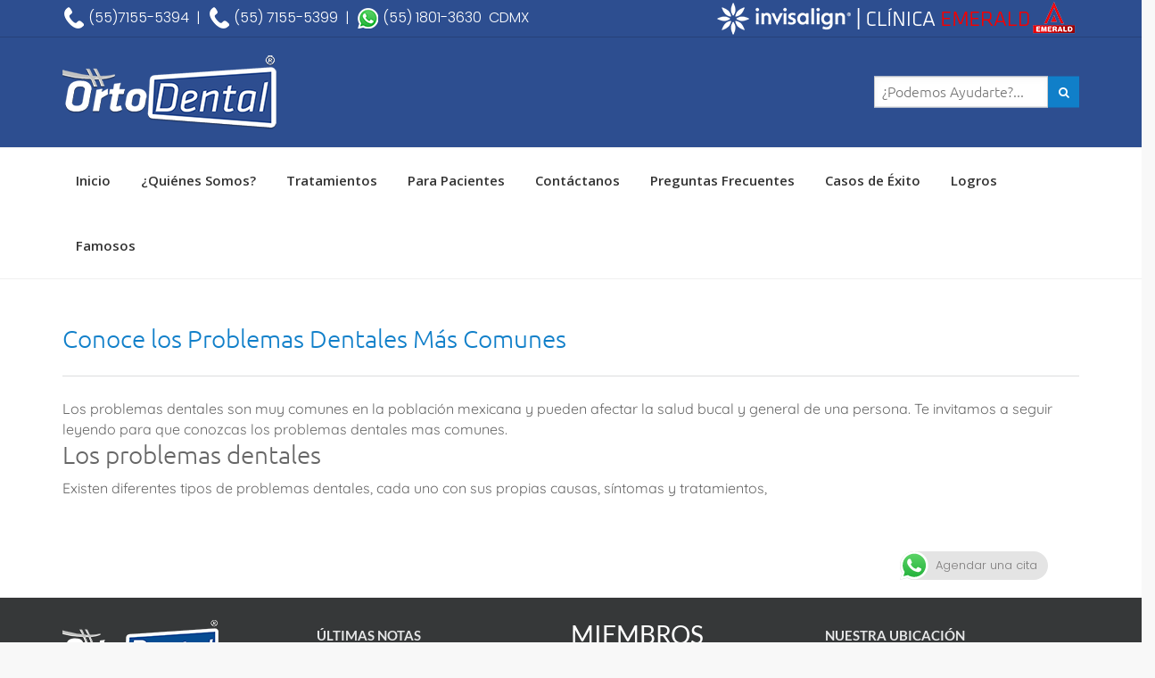

--- FILE ---
content_type: text/css
request_url: https://ortodental.com.mx/wp-content/themes/imedica/css/dynamic/imedica-dynamic-style.css?ver=6.9
body_size: 345404
content:
@font-face {font-family: 'FontAwesome';src: url('https://ortodental.com.mx/wp-content/themes/imedica/css/fonts/fontawesome-webfont.eot?v=4.6.3');src: url('https://ortodental.com.mx/wp-content/themes/imedica/css/fonts/fontawesome-webfont.eot?#iefix&v=4.6.3') format('embedded-opentype'), url('https://ortodental.com.mx/wp-content/themes/imedica/css/fonts/fontawesome-webfont.woff2?v=4.6.3') format('woff2'), url('https://ortodental.com.mx/wp-content/themes/imedica/css/fonts/fontawesome-webfont.woff?v=4.6.3') format('woff'), url('https://ortodental.com.mx/wp-content/themes/imedica/css/fonts/fontawesome-webfont.ttf?v=4.6.3') format('truetype'), url('https://ortodental.com.mx/wp-content/themes/imedica/css/fonts/fontawesome-webfont.svg?v=4.6.3#fontawesomeregular') format('svg');font-weight: normal;font-style: normal;}@font-face {font-family: 'ult-silk';src: url('https://ortodental.com.mx/wp-content/themes/imedica/css/fonts/ult-silk.eot');src: url('https://ortodental.com.mx/wp-content/themes/imedica/css/fonts/ult-silk.eot') format('embedded-opentype'), url('https://ortodental.com.mx/wp-content/themes/imedica/css/fonts/ult-silk.woff') format('woff'), url('https://ortodental.com.mx/wp-content/themes/imedica/css/fonts/ult-silk.ttf') format('truetype'), url('https://ortodental.com.mx/wp-content/themes/imedica/css/fonts/ult-silk.svg') format('svg');font-weight: normal;font-style: normal;}@font-face {font-family: 'imedica-extra-fonts';src: url('https://ortodental.com.mx/wp-content/themes/imedica/css/fonts/imedica-extra-fonts.eot?-ofzjm3');src: url('https://ortodental.com.mx/wp-content/themes/imedica/css/fonts/imedica-extra-fonts.eot?#iefix-ofzjm3') format('embedded-opentype'),url('https://ortodental.com.mx/wp-content/themes/imedica/css/fonts/imedica-extra-fonts.woff') format('woff'),url('https://ortodental.com.mx/wp-content/themes/imedica/css/fonts/imedica-extra-fonts.ttf') format('truetype'),url('https://ortodental.com.mx/wp-content/themes/imedica/css/fonts/imedica-extra-fonts.svg?-ofzjm3#imedica-extra-fonts') format('svg');font-weight: normal;font-style: normal;}html{font-family:sans-serif;-ms-text-size-adjust:100%;-webkit-text-size-adjust:100%}body{margin:0}article,aside,details,figcaption,figure,footer,header,hgroup,main,nav,section,summary{display:block}audio,canvas,progress,video{display:inline-block;vertical-align:baseline}audio:not([controls]){display:none;height:0}[hidden],template{display:none}a{background:transparent}a:active,a:hover{outline:0}abbr[title]{border-bottom:1px dotted}b,strong{font-weight:bold}dfn{font-style:italic}h1{font-size:2em;margin:.67em 0}mark{background:#ff0;color:#000}small{font-size:80%}sub,sup{font-size:75%;line-height:0;position:relative;vertical-align:baseline}sup{top:-0.5em}sub{bottom:-0.25em}img{border:0}svg:not(:root){overflow:hidden}figure{margin:1em 40px}hr{-moz-box-sizing:content-box;box-sizing:content-box;height:0}pre{overflow:auto}code,kbd,pre,samp{font-family:monospace,monospace;font-size:1em}button,input,optgroup,select,textarea{color:inherit;font:inherit;margin:0}button{overflow:visible}button,select{text-transform:none}button,html input[type="button"],input[type="reset"],input[type="submit"]{-webkit-appearance:button;cursor:pointer}button[disabled],html input[disabled]{cursor:default}button::-moz-focus-inner,input::-moz-focus-inner{border:0;padding:0}input{line-height:normal}input[type="checkbox"],input[type="radio"]{box-sizing:border-box;padding:0}input[type="number"]::-webkit-inner-spin-button,input[type="number"]::-webkit-outer-spin-button{height:auto}input[type="search"]{-webkit-appearance:textfield;-moz-box-sizing:content-box;-webkit-box-sizing:content-box;box-sizing:content-box}input[type="search"]::-webkit-search-cancel-button,input[type="search"]::-webkit-search-decoration{-webkit-appearance:none}fieldset{border:1px solid #c0c0c0;margin:0 2px;padding:.35em .625em .75em}legend{border:0;padding:0}textarea{overflow:auto}optgroup{font-weight:bold}table{border-collapse:collapse;border-spacing:0}td,th{padding:0}@media print{*{text-shadow:none!important;color:#000!important;background:transparent!important;box-shadow:none!important}a,a:visited{text-decoration:underline}a[href]:after{content:" (" attr(href) ")"}abbr[title]:after{content:" (" attr(title) ")"}a[href^="javascript:"]:after,a[href^="#"]:after{content:""}pre,blockquote{border:1px solid #999;page-break-inside:avoid}thead{display:table-header-group}tr,img{page-break-inside:avoid}img{max-width:100%!important}p,h2,h3{orphans:3;widows:3}h2,h3{page-break-after:avoid}select{background:#fff!important}.navbar{display:none}.table td,.table th{background-color:#fff!important}.btn>.caret,.dropup>.btn>.caret{border-top-color:#000!important}.label{border:1px solid #000}.table{border-collapse:collapse!important}.table-bordered th,.table-bordered td{border:1px solid #ddd!important}}*{-webkit-box-sizing:border-box;-moz-box-sizing:border-box;box-sizing:border-box}*:before,*:after{-webkit-box-sizing:border-box;-moz-box-sizing:border-box;box-sizing:border-box}html{font-size:10px;-webkit-tap-highlight-color:rgba(0,0,0,0)}body{font-family:"Helvetica Neue",Helvetica,Arial,sans-serif;font-size:14px;line-height:1.42857143;color:#333;background-color:#fff}input,button,select,textarea{font-family:inherit;font-size:inherit;line-height:inherit}a{color:#107fc9;text-decoration:none}a:hover,a:focus{color:#8c99a9;text-decoration:underline}a:focus{outline:thin dotted;outline:5px auto -webkit-focus-ring-color;outline-offset:-2px}figure{margin:0}img{vertical-align:middle}.img-responsive,.carousel-inner>.item>img,.carousel-inner>.item>a>img{display:block;max-width:100%;height:auto}.img-rounded{border-radius:6px}.img-thumbnail{padding:4px;line-height:1.42857143;background-color:#fff;border:1px solid #ddd;border-radius:4px;-webkit-transition:all .2s ease-in-out;-o-transition:all .2s ease-in-out;transition:all .2s ease-in-out;display:inline-block;max-width:100%;height:auto}.img-circle{border-radius:50%}hr{margin-top:20px;margin-bottom:20px;border:0;border-top:1px solid #eee}.sr-only{position:absolute;width:1px;height:1px;margin:-1px;padding:0;overflow:hidden;clip:rect(0,0,0,0);border:0}.sr-only-focusable:active,.sr-only-focusable:focus{position:static;width:auto;height:auto;margin:0;overflow:visible;clip:auto}h1,h2,h3,h4,h5,h6,.h1,.h2,.h3,.h4,.h5,.h6{font-family:inherit;font-weight:500;line-height:1.1;color:inherit}h1 small,h2 small,h3 small,h4 small,h5 small,h6 small,.h1 small,.h2 small,.h3 small,.h4 small,.h5 small,.h6 small,h1 .small,h2 .small,h3 .small,h4 .small,h5 .small,h6 .small,.h1 .small,.h2 .small,.h3 .small,.h4 .small,.h5 .small,.h6 .small{font-weight:normal;line-height:1;color:#777}h1,.h1,h2,.h2,h3,.h3{margin-top:20px;margin-bottom:10px}h1 small,.h1 small,h2 small,.h2 small,h3 small,.h3 small,h1 .small,.h1 .small,h2 .small,.h2 .small,h3 .small,.h3 .small{font-size:65%}h4,.h4,h5,.h5,h6,.h6{margin-top:10px;margin-bottom:10px}h4 small,.h4 small,h5 small,.h5 small,h6 small,.h6 small,h4 .small,.h4 .small,h5 .small,.h5 .small,h6 .small,.h6 .small{font-size:75%}h1,.h1{font-size:36px}h2,.h2{font-size:30px}h3,.h3{font-size:24px}h4,.h4{font-size:18px}h5,.h5{font-size:14px}h6,.h6{font-size:12px}p{margin:0 0 10px}.lead{margin-bottom:20px;font-size:16px;font-weight:300;line-height:1.4}@media(min-width:768px){.lead{font-size:21px}}small,.small{font-size:85%}cite{font-style:normal}mark,.mark{background-color:#fcf8e3;padding:.2em}.text-left{text-align:left}.text-right{text-align:right}.text-center{text-align:center}.text-justify{text-align:justify}.text-nowrap{white-space:nowrap}.text-lowercase{text-transform:lowercase}.text-uppercase{text-transform:uppercase}.text-capitalize{text-transform:capitalize}.text-muted{color:#777}.text-primary{color:#428bca}a.text-primary:hover{color:#3071a9}.text-success{color:#3c763d}a.text-success:hover{color:#2b542c}.text-info{color:#31708f}a.text-info:hover{color:#245269}.text-warning{color:#8a6d3b}a.text-warning:hover{color:#66512c}.text-danger{color:#a94442}a.text-danger:hover{color:#843534}.bg-primary{color:#fff;background-color:#428bca}a.bg-primary:hover{background-color:#3071a9}.bg-success{background-color:#dff0d8}a.bg-success:hover{background-color:#c1e2b3}.bg-info{background-color:#d9edf7}a.bg-info:hover{background-color:#afd9ee}.bg-warning{background-color:#fcf8e3}a.bg-warning:hover{background-color:#f7ecb5}.bg-danger{background-color:#f2dede}a.bg-danger:hover{background-color:#e4b9b9}.page-header{padding-bottom:9px;margin:40px 0 20px;border-bottom:1px solid #eee}.list-unstyled{padding-left:0;list-style:none}.list-inline{padding-left:0;list-style:none;margin-left:-5px}.list-inline>li{display:inline-block;padding-left:5px;padding-right:5px}dl{margin-top:0;margin-bottom:20px}dt,dd{line-height:1.42857143}dt{font-weight:bold}dd{margin-left:0}@media(min-width:768px){.dl-horizontal dt{float:left;width:160px;clear:left;text-align:right;overflow:hidden;text-overflow:ellipsis;white-space:nowrap}.dl-horizontal dd{margin-left:180px}}abbr[title],abbr[data-original-title]{cursor:help;border-bottom:1px dotted #777}.initialism{font-size:90%;text-transform:uppercase}blockquote{padding:10px 20px;margin:0 0 20px;font-size:17.5px;border-left:5px solid #eee}blockquote p:last-child,blockquote ul:last-child,blockquote ol:last-child{margin-bottom:0}blockquote footer,blockquote small,blockquote .small{display:block;font-size:80%;line-height:1.42857143;color:#777}blockquote footer:before,blockquote small:before,blockquote .small:before{content:'\2014 \00A0'}.blockquote-reverse,blockquote.pull-right{padding-right:15px;padding-left:0;border-right:5px solid #eee;border-left:0;text-align:right}.blockquote-reverse footer:before,blockquote.pull-right footer:before,.blockquote-reverse small:before,blockquote.pull-right small:before,.blockquote-reverse .small:before,blockquote.pull-right .small:before{content:''}.blockquote-reverse footer:after,blockquote.pull-right footer:after,.blockquote-reverse small:after,blockquote.pull-right small:after,.blockquote-reverse .small:after,blockquote.pull-right .small:after{content:'\00A0 \2014'}blockquote:before,blockquote:after{content:""}address{margin-bottom:20px;font-style:normal;line-height:1.42857143}.container{margin-right:auto;margin-left:auto;padding-left:15px;padding-right:15px;max-width:100%}@media(min-width:768px){.container{width:750px}}@media(min-width:992px){.container{width:970px}}@media(min-width:1200px){.container{width:1170px}}.container-fluid{margin-right:auto;margin-left:auto;padding-left:15px;padding-right:15px}.row{margin-left:-15px;margin-right:-15px}.col-xs-1,.col-sm-1,.col-md-1,.col-lg-1,.col-xs-2,.col-sm-2,.col-md-2,.col-lg-2,.col-xs-3,.col-sm-3,.col-md-3,.col-lg-3,.col-xs-4,.col-sm-4,.col-md-4,.col-lg-4,.col-xs-5,.col-sm-5,.col-md-5,.col-lg-5,.col-xs-6,.col-sm-6,.col-md-6,.col-lg-6,.col-xs-7,.col-sm-7,.col-md-7,.col-lg-7,.col-xs-8,.col-sm-8,.col-md-8,.col-lg-8,.col-xs-9,.col-sm-9,.col-md-9,.col-lg-9,.col-xs-10,.col-sm-10,.col-md-10,.col-lg-10,.col-xs-11,.col-sm-11,.col-md-11,.col-lg-11,.col-xs-12,.col-sm-12,.col-md-12,.col-lg-12{position:relative;min-height:1px;padding-left:15px;padding-right:15px}.col-xs-1,.col-xs-2,.col-xs-3,.col-xs-4,.col-xs-5,.col-xs-6,.col-xs-7,.col-xs-8,.col-xs-9,.col-xs-10,.col-xs-11,.col-xs-12{float:left}.col-xs-12{width:100%}.col-xs-11{width:91.66666667%}.col-xs-10{width:83.33333333%}.col-xs-9{width:75%}.col-xs-8{width:66.66666667%}.col-xs-7{width:58.33333333%}.col-xs-6{width:50%}.col-xs-5{width:41.66666667%}.col-xs-4{width:33.33333333%}.col-xs-3{width:25%}.col-xs-2{width:16.66666667%}.col-xs-1{width:8.33333333%}.col-xs-pull-12{right:100%}.col-xs-pull-11{right:91.66666667%}.col-xs-pull-10{right:83.33333333%}.col-xs-pull-9{right:75%}.col-xs-pull-8{right:66.66666667%}.col-xs-pull-7{right:58.33333333%}.col-xs-pull-6{right:50%}.col-xs-pull-5{right:41.66666667%}.col-xs-pull-4{right:33.33333333%}.col-xs-pull-3{right:25%}.col-xs-pull-2{right:16.66666667%}.col-xs-pull-1{right:8.33333333%}.col-xs-pull-0{right:auto}.col-xs-push-12{left:100%}.col-xs-push-11{left:91.66666667%}.col-xs-push-10{left:83.33333333%}.col-xs-push-9{left:75%}.col-xs-push-8{left:66.66666667%}.col-xs-push-7{left:58.33333333%}.col-xs-push-6{left:50%}.col-xs-push-5{left:41.66666667%}.col-xs-push-4{left:33.33333333%}.col-xs-push-3{left:25%}.col-xs-push-2{left:16.66666667%}.col-xs-push-1{left:8.33333333%}.col-xs-push-0{left:auto}.col-xs-offset-12{margin-left:100%}.col-xs-offset-11{margin-left:91.66666667%}.col-xs-offset-10{margin-left:83.33333333%}.col-xs-offset-9{margin-left:75%}.col-xs-offset-8{margin-left:66.66666667%}.col-xs-offset-7{margin-left:58.33333333%}.col-xs-offset-6{margin-left:50%}.col-xs-offset-5{margin-left:41.66666667%}.col-xs-offset-4{margin-left:33.33333333%}.col-xs-offset-3{margin-left:25%}.col-xs-offset-2{margin-left:16.66666667%}.col-xs-offset-1{margin-left:8.33333333%}.col-xs-offset-0{margin-left:0}@media(min-width:768px){.col-sm-1,.col-sm-2,.col-sm-3,.col-sm-4,.col-sm-5,.col-sm-6,.col-sm-7,.col-sm-8,.col-sm-9,.col-sm-10,.col-sm-11,.col-sm-12{float:left}.col-sm-12{width:100%}.col-sm-11{width:91.66666667%}.col-sm-10{width:83.33333333%}.col-sm-9{width:75%}.col-sm-8{width:66.66666667%}.col-sm-7{width:58.33333333%}.col-sm-6{width:50%}.col-sm-5{width:41.66666667%}.col-sm-4{width:33.33333333%}.col-sm-3{width:25%}.col-sm-2{width:16.66666667%}.col-sm-1{width:8.33333333%}.col-sm-pull-12{right:100%}.col-sm-pull-11{right:91.66666667%}.col-sm-pull-10{right:83.33333333%}.col-sm-pull-9{right:75%}.col-sm-pull-8{right:66.66666667%}.col-sm-pull-7{right:58.33333333%}.col-sm-pull-6{right:50%}.col-sm-pull-5{right:41.66666667%}.col-sm-pull-4{right:33.33333333%}.col-sm-pull-3{right:25%}.col-sm-pull-2{right:16.66666667%}.col-sm-pull-1{right:8.33333333%}.col-sm-pull-0{right:auto}.col-sm-push-12{left:100%}.col-sm-push-11{left:91.66666667%}.col-sm-push-10{left:83.33333333%}.col-sm-push-9{left:75%}.col-sm-push-8{left:66.66666667%}.col-sm-push-7{left:58.33333333%}.col-sm-push-6{left:50%}.col-sm-push-5{left:41.66666667%}.col-sm-push-4{left:33.33333333%}.col-sm-push-3{left:25%}.col-sm-push-2{left:16.66666667%}.col-sm-push-1{left:8.33333333%}.col-sm-push-0{left:auto}.col-sm-offset-12{margin-left:100%}.col-sm-offset-11{margin-left:91.66666667%}.col-sm-offset-10{margin-left:83.33333333%}.col-sm-offset-9{margin-left:75%}.col-sm-offset-8{margin-left:66.66666667%}.col-sm-offset-7{margin-left:58.33333333%}.col-sm-offset-6{margin-left:50%}.col-sm-offset-5{margin-left:41.66666667%}.col-sm-offset-4{margin-left:33.33333333%}.col-sm-offset-3{margin-left:25%}.col-sm-offset-2{margin-left:16.66666667%}.col-sm-offset-1{margin-left:8.33333333%}.col-sm-offset-0{margin-left:0}}@media(min-width:992px){.col-md-1,.col-md-2,.col-md-3,.col-md-4,.col-md-5,.col-md-6,.col-md-7,.col-md-8,.col-md-9,.col-md-10,.col-md-11,.col-md-12{float:left}.col-md-12{width:100%}.col-md-11{width:91.66666667%}.col-md-10{width:83.33333333%}.col-md-9{width:75%}.col-md-8{width:66.66666667%}.col-md-7{width:58.33333333%}.col-md-6{width:50%}.col-md-5{width:41.66666667%}.col-md-4{width:33.33333333%}.col-md-3{width:25%}.col-md-2{width:16.66666667%}.col-md-1{width:8.33333333%}.col-md-pull-12{right:100%}.col-md-pull-11{right:91.66666667%}.col-md-pull-10{right:83.33333333%}.col-md-pull-9{right:75%}.col-md-pull-8{right:66.66666667%}.col-md-pull-7{right:58.33333333%}.col-md-pull-6{right:50%}.col-md-pull-5{right:41.66666667%}.col-md-pull-4{right:33.33333333%}.col-md-pull-3{right:25%}.col-md-pull-2{right:16.66666667%}.col-md-pull-1{right:8.33333333%}.col-md-pull-0{right:auto}.col-md-push-12{left:100%}.col-md-push-11{left:91.66666667%}.col-md-push-10{left:83.33333333%}.col-md-push-9{left:75%}.col-md-push-8{left:66.66666667%}.col-md-push-7{left:58.33333333%}.col-md-push-6{left:50%}.col-md-push-5{left:41.66666667%}.col-md-push-4{left:33.33333333%}.col-md-push-3{left:25%}.col-md-push-2{left:16.66666667%}.col-md-push-1{left:8.33333333%}.col-md-push-0{left:auto}.col-md-offset-12{margin-left:100%}.col-md-offset-11{margin-left:91.66666667%}.col-md-offset-10{margin-left:83.33333333%}.col-md-offset-9{margin-left:75%}.col-md-offset-8{margin-left:66.66666667%}.col-md-offset-7{margin-left:58.33333333%}.col-md-offset-6{margin-left:50%}.col-md-offset-5{margin-left:41.66666667%}.col-md-offset-4{margin-left:33.33333333%}.col-md-offset-3{margin-left:25%}.col-md-offset-2{margin-left:16.66666667%}.col-md-offset-1{margin-left:8.33333333%}.col-md-offset-0{margin-left:0}}@media(min-width:1200px){.col-lg-1,.col-lg-2,.col-lg-3,.col-lg-4,.col-lg-5,.col-lg-6,.col-lg-7,.col-lg-8,.col-lg-9,.col-lg-10,.col-lg-11,.col-lg-12{float:left}.col-lg-12{width:100%}.col-lg-11{width:91.66666667%}.col-lg-10{width:83.33333333%}.col-lg-9{width:75%}.col-lg-8{width:66.66666667%}.col-lg-7{width:58.33333333%}.col-lg-6{width:50%}.col-lg-5{width:41.66666667%}.col-lg-4{width:33.33333333%}.col-lg-3{width:25%}.col-lg-2{width:16.66666667%}.col-lg-1{width:8.33333333%}.col-lg-pull-12{right:100%}.col-lg-pull-11{right:91.66666667%}.col-lg-pull-10{right:83.33333333%}.col-lg-pull-9{right:75%}.col-lg-pull-8{right:66.66666667%}.col-lg-pull-7{right:58.33333333%}.col-lg-pull-6{right:50%}.col-lg-pull-5{right:41.66666667%}.col-lg-pull-4{right:33.33333333%}.col-lg-pull-3{right:25%}.col-lg-pull-2{right:16.66666667%}.col-lg-pull-1{right:8.33333333%}.col-lg-pull-0{right:auto}.col-lg-push-12{left:100%}.col-lg-push-11{left:91.66666667%}.col-lg-push-10{left:83.33333333%}.col-lg-push-9{left:75%}.col-lg-push-8{left:66.66666667%}.col-lg-push-7{left:58.33333333%}.col-lg-push-6{left:50%}.col-lg-push-5{left:41.66666667%}.col-lg-push-4{left:33.33333333%}.col-lg-push-3{left:25%}.col-lg-push-2{left:16.66666667%}.col-lg-push-1{left:8.33333333%}.col-lg-push-0{left:auto}.col-lg-offset-12{margin-left:100%}.col-lg-offset-11{margin-left:91.66666667%}.col-lg-offset-10{margin-left:83.33333333%}.col-lg-offset-9{margin-left:75%}.col-lg-offset-8{margin-left:66.66666667%}.col-lg-offset-7{margin-left:58.33333333%}.col-lg-offset-6{margin-left:50%}.col-lg-offset-5{margin-left:41.66666667%}.col-lg-offset-4{margin-left:33.33333333%}.col-lg-offset-3{margin-left:25%}.col-lg-offset-2{margin-left:16.66666667%}.col-lg-offset-1{margin-left:8.33333333%}.col-lg-offset-0{margin-left:0}}fieldset{padding:0;margin:0;border:0;min-width:0}legend{display:block;width:100%;padding:0;margin-bottom:20px;font-size:21px;line-height:inherit;color:#333;border:0;border-bottom:1px solid #e5e5e5}label{display:inline-block;max-width:100%;margin-bottom:5px;font-weight:bold}input[type="search"]{-webkit-box-sizing:border-box;-moz-box-sizing:border-box;box-sizing:border-box}input[type="radio"],input[type="checkbox"]{margin:4px 0 0;line-height:normal}input[type="file"]{display:block}input[type="range"]{display:block;width:100%}select[multiple],select[size]{height:auto}input[type="file"]:focus,input[type="radio"]:focus,input[type="checkbox"]:focus{outline:thin dotted;outline:5px auto -webkit-focus-ring-color;outline-offset:-2px}output{display:block;padding-top:7px;font-size:14px;line-height:1.42857143;color:#555}.form-control{display:block;width:100%;height:34px;padding:6px 12px;font-size:14px;line-height:1.42857143;color:#555;background-color:#fff;background-image:none;border:1px solid #ccc;border-radius:4px;-webkit-box-shadow:inset 0 1px 1px rgba(0,0,0,0.075);box-shadow:inset 0 1px 1px rgba(0,0,0,0.075);-webkit-transition:border-color ease-in-out .15s,box-shadow ease-in-out .15s;-o-transition:border-color ease-in-out .15s,box-shadow ease-in-out .15s;transition:border-color ease-in-out .15s,box-shadow ease-in-out .15s}.form-control:focus{border-color:#66afe9;outline:0;-webkit-box-shadow:inset 0 1px 1px rgba(0,0,0,.075),0 0 8px rgba(102,175,233,0.6);box-shadow:inset 0 1px 1px rgba(0,0,0,.075),0 0 8px rgba(102,175,233,0.6)}.form-control::-moz-placeholder{color:#777;opacity:1}.form-control:-ms-input-placeholder{color:#777}.form-control::-webkit-input-placeholder{color:#777}.form-control[disabled],.form-control[readonly],fieldset[disabled] .form-control{cursor:not-allowed;background-color:#eee;opacity:1}textarea.form-control{height:auto}input[type="search"]{-webkit-appearance:none}input[type="date"],input[type="time"],input[type="datetime-local"],input[type="month"]{line-height:34px}input[type="date"].input-sm,input[type="time"].input-sm,input[type="datetime-local"].input-sm,input[type="month"].input-sm{line-height:30px}input[type="date"].input-lg,input[type="time"].input-lg,input[type="datetime-local"].input-lg,input[type="month"].input-lg{line-height:46px}.form-group{margin-bottom:15px}.radio,.checkbox{position:relative;display:block;min-height:20px;margin-top:10px;margin-bottom:10px}.radio label,.checkbox label{padding-left:20px;margin-bottom:0;font-weight:normal;cursor:pointer}.radio input[type="radio"],.radio-inline input[type="radio"],.checkbox input[type="checkbox"],.checkbox-inline input[type="checkbox"]{position:absolute;margin-left:-20px}.radio+.radio,.checkbox+.checkbox{margin-top:-5px}.radio-inline,.checkbox-inline{display:inline-block;padding-left:20px;margin-bottom:0;vertical-align:middle;font-weight:normal;cursor:pointer}.radio-inline+.radio-inline,.checkbox-inline+.checkbox-inline{margin-top:0;margin-left:10px}input[type="radio"][disabled],input[type="checkbox"][disabled],input[type="radio"].disabled,input[type="checkbox"].disabled,fieldset[disabled] input[type="radio"],fieldset[disabled] input[type="checkbox"]{cursor:not-allowed}.radio-inline.disabled,.checkbox-inline.disabled,fieldset[disabled] .radio-inline,fieldset[disabled] .checkbox-inline{cursor:not-allowed}.radio.disabled label,.checkbox.disabled label,fieldset[disabled] .radio label,fieldset[disabled] .checkbox label{cursor:not-allowed}.form-control-static{padding-top:7px;padding-bottom:7px;margin-bottom:0}.form-control-static.input-lg,.form-control-static.input-sm{padding-left:0;padding-right:0}.input-sm,.form-horizontal .form-group-sm .form-control{height:30px;padding:5px 10px;font-size:12px;line-height:1.5;border-radius:3px}select.input-sm{height:30px;line-height:30px}textarea.input-sm,select[multiple].input-sm{height:auto}.input-lg,.form-horizontal .form-group-lg .form-control{height:46px;padding:10px 16px;font-size:18px;line-height:1.33;border-radius:6px}select.input-lg{height:46px;line-height:46px}textarea.input-lg,select[multiple].input-lg{height:auto}.has-feedback{position:relative}.has-feedback .form-control{padding-right:42.5px}.form-control-feedback{position:absolute;top:25px;right:0;z-index:2;display:block;width:34px;height:34px;line-height:34px;text-align:center}.input-lg+.form-control-feedback{width:46px;height:46px;line-height:46px}.input-sm+.form-control-feedback{width:30px;height:30px;line-height:30px}.has-success .help-block,.has-success .control-label,.has-success .radio,.has-success .checkbox,.has-success .radio-inline,.has-success .checkbox-inline{color:#3c763d}.has-success .form-control{border-color:#3c763d;-webkit-box-shadow:inset 0 1px 1px rgba(0,0,0,0.075);box-shadow:inset 0 1px 1px rgba(0,0,0,0.075)}.has-success .form-control:focus{border-color:#2b542c;-webkit-box-shadow:inset 0 1px 1px rgba(0,0,0,0.075),0 0 6px #67b168;box-shadow:inset 0 1px 1px rgba(0,0,0,0.075),0 0 6px #67b168}.has-success .input-group-addon{color:#3c763d;border-color:#3c763d;background-color:#dff0d8}.has-success .form-control-feedback{color:#3c763d}.has-warning .help-block,.has-warning .control-label,.has-warning .radio,.has-warning .checkbox,.has-warning .radio-inline,.has-warning .checkbox-inline{color:#8a6d3b}.has-warning .form-control{border-color:#8a6d3b;-webkit-box-shadow:inset 0 1px 1px rgba(0,0,0,0.075);box-shadow:inset 0 1px 1px rgba(0,0,0,0.075)}.has-warning .form-control:focus{border-color:#66512c;-webkit-box-shadow:inset 0 1px 1px rgba(0,0,0,0.075),0 0 6px #c0a16b;box-shadow:inset 0 1px 1px rgba(0,0,0,0.075),0 0 6px #c0a16b}.has-warning .input-group-addon{color:#8a6d3b;border-color:#8a6d3b;background-color:#fcf8e3}.has-warning .form-control-feedback{color:#8a6d3b}.has-error .help-block,.has-error .control-label,.has-error .radio,.has-error .checkbox,.has-error .radio-inline,.has-error .checkbox-inline{color:#a94442}.has-error .form-control{border-color:#a94442;-webkit-box-shadow:inset 0 1px 1px rgba(0,0,0,0.075);box-shadow:inset 0 1px 1px rgba(0,0,0,0.075)}.has-error .form-control:focus{border-color:#843534;-webkit-box-shadow:inset 0 1px 1px rgba(0,0,0,0.075),0 0 6px #ce8483;box-shadow:inset 0 1px 1px rgba(0,0,0,0.075),0 0 6px #ce8483}.has-error .input-group-addon{color:#a94442;border-color:#a94442;background-color:#f2dede}.has-error .form-control-feedback{color:#a94442}.has-feedback label.sr-only~.form-control-feedback{top:0}.help-block{display:block;margin-top:5px;margin-bottom:10px;color:#737373}@media(min-width:768px){.form-inline .form-group{display:inline-block;margin-bottom:0;vertical-align:middle}.form-inline .form-control{display:inline-block;width:auto;vertical-align:middle}.form-inline .input-group{display:inline-table;vertical-align:middle}.form-inline .input-group .input-group-addon,.form-inline .input-group .input-group-btn,.form-inline .input-group .form-control{width:auto}.form-inline .input-group>.form-control{width:100%}.form-inline .control-label{margin-bottom:0;vertical-align:middle}.form-inline .radio,.form-inline .checkbox{display:inline-block;margin-top:0;margin-bottom:0;vertical-align:middle}.form-inline .radio label,.form-inline .checkbox label{padding-left:0}.form-inline .radio input[type="radio"],.form-inline .checkbox input[type="checkbox"]{position:relative;margin-left:0}.form-inline .has-feedback .form-control-feedback{top:0}}.form-horizontal .radio,.form-horizontal .checkbox,.form-horizontal .radio-inline,.form-horizontal .checkbox-inline{margin-top:0;margin-bottom:0;padding-top:7px}.form-horizontal .radio,.form-horizontal .checkbox{min-height:27px}.form-horizontal .form-group{margin-left:-15px;margin-right:-15px}@media(min-width:768px){.form-horizontal .control-label{text-align:right;margin-bottom:0;padding-top:7px}}.form-horizontal .has-feedback .form-control-feedback{top:0;right:15px}@media(min-width:768px){.form-horizontal .form-group-lg .control-label{padding-top:14.3px}}@media(min-width:768px){.form-horizontal .form-group-sm .control-label{padding-top:6px}}.fade{opacity:0;-webkit-transition:opacity .15s linear;-o-transition:opacity .15s linear;transition:opacity .15s linear}.fade.in{opacity:1}.collapse{display:none}.collapse.in{display:block}tr.collapse.in{display:table-row}tbody.collapse.in{display:table-row-group}.collapsing{position:relative;height:0;overflow:hidden;-webkit-transition:height .35s ease;-o-transition:height .35s ease;transition:height .35s ease}.input-group{position:relative;display:table;border-collapse:separate}.input-group[class*="col-"]{float:none;padding-left:0;padding-right:0}.input-group .form-control{position:relative;z-index:2;float:left;width:100%;margin-bottom:0}.input-group-lg>.form-control,.input-group-lg>.input-group-addon,.input-group-lg>.input-group-btn>.btn{height:46px;padding:10px 16px;font-size:18px;line-height:1.33;border-radius:6px}select.input-group-lg>.form-control,select.input-group-lg>.input-group-addon,select.input-group-lg>.input-group-btn>.btn{height:46px;line-height:46px}textarea.input-group-lg>.form-control,textarea.input-group-lg>.input-group-addon,textarea.input-group-lg>.input-group-btn>.btn,select[multiple].input-group-lg>.form-control,select[multiple].input-group-lg>.input-group-addon,select[multiple].input-group-lg>.input-group-btn>.btn{height:auto}.input-group-sm>.form-control,.input-group-sm>.input-group-addon,.input-group-sm>.input-group-btn>.btn{height:30px;padding:5px 10px;font-size:12px;line-height:1.5;border-radius:3px}select.input-group-sm>.form-control,select.input-group-sm>.input-group-addon,select.input-group-sm>.input-group-btn>.btn{height:30px;line-height:30px}textarea.input-group-sm>.form-control,textarea.input-group-sm>.input-group-addon,textarea.input-group-sm>.input-group-btn>.btn,select[multiple].input-group-sm>.form-control,select[multiple].input-group-sm>.input-group-addon,select[multiple].input-group-sm>.input-group-btn>.btn{height:auto}.input-group-addon,.input-group-btn,.input-group .form-control{display:table-cell}.input-group-addon:not(:first-child):not(:last-child),.input-group-btn:not(:first-child):not(:last-child),.input-group .form-control:not(:first-child):not(:last-child){border-radius:0}.input-group-addon,.input-group-btn{width:1%;white-space:nowrap;vertical-align:middle}.input-group-addon{padding:6px 12px;font-size:14px;font-weight:normal;line-height:1;color:#555;text-align:center;background-color:#eee;border:1px solid #ccc;border-radius:4px}.input-group-addon.input-sm{padding:5px 10px;font-size:12px;border-radius:3px}.input-group-addon.input-lg{padding:10px 16px;font-size:18px;border-radius:6px}.input-group-addon input[type="radio"],.input-group-addon input[type="checkbox"]{margin-top:0}.input-group .form-control:first-child,.input-group-addon:first-child,.input-group-btn:first-child>.btn,.input-group-btn:first-child>.btn-group>.btn,.input-group-btn:first-child>.dropdown-toggle,.input-group-btn:last-child>.btn:not(:last-child):not(.dropdown-toggle),.input-group-btn:last-child>.btn-group:not(:last-child)>.btn{border-bottom-right-radius:0;border-top-right-radius:0}.input-group-addon:first-child{border-right:0}.input-group .form-control:last-child,.input-group-addon:last-child,.input-group-btn:last-child>.btn,.input-group-btn:last-child>.btn-group>.btn,.input-group-btn:last-child>.dropdown-toggle,.input-group-btn:first-child>.btn:not(:first-child),.input-group-btn:first-child>.btn-group:not(:first-child)>.btn{border-bottom-left-radius:0;border-top-left-radius:0}.input-group-addon:last-child{border-left:0}.input-group-btn{position:relative;font-size:0;white-space:nowrap}.input-group-btn>.btn{position:relative}.input-group-btn>.btn+.btn{margin-left:-1px}.input-group-btn>.btn:hover,.input-group-btn>.btn:focus,.input-group-btn>.btn:active{z-index:2}.input-group-btn:first-child>.btn,.input-group-btn:first-child>.btn-group{margin-right:-1px}.input-group-btn:last-child>.btn,.input-group-btn:last-child>.btn-group{margin-left:-1px}.nav{margin-bottom:0;padding-left:0;list-style:none}.nav>li{position:relative;display:block}.nav>li>a{position:relative;display:block;padding:10px 15px}.nav>li>a:hover,.nav>li>a:focus{text-decoration:none;background-color:#eee}.nav>li.disabled>a{color:#777}.nav>li.disabled>a:hover,.nav>li.disabled>a:focus{color:#777;text-decoration:none;background-color:transparent;cursor:not-allowed}.nav .open>a,.nav .open>a:hover,.nav .open>a:focus{background-color:#eee;border-color:#107fc9}.nav .nav-divider{height:1px;margin:9px 0;overflow:hidden;background-color:#e5e5e5}.nav>li>a>img{max-width:none}.nav-tabs{border-bottom:1px solid #ddd}.nav-tabs>li{float:left;margin-bottom:-1px}.nav-tabs>li>a{margin-right:2px;line-height:1.42857143;border:1px solid transparent;border-radius:4px 4px 0 0}.nav-tabs>li>a:hover{border-color:#eee #eee #ddd}.nav-tabs>li.active>a,.nav-tabs>li.active>a:hover,.nav-tabs>li.active>a:focus{color:#555;background-color:#fff;border:1px solid #ddd;border-bottom-color:transparent;cursor:default}.nav-tabs.nav-justified{width:100%;border-bottom:0}.nav-tabs.nav-justified>li{float:none}.nav-tabs.nav-justified>li>a{text-align:center;margin-bottom:5px}.nav-tabs.nav-justified>.dropdown .dropdown-menu{top:auto;left:auto}@media(min-width:768px){.nav-tabs.nav-justified>li{display:table-cell;width:1%}.nav-tabs.nav-justified>li>a{margin-bottom:0}}.nav-tabs.nav-justified>li>a{margin-right:0;border-radius:4px}.nav-tabs.nav-justified>.active>a,.nav-tabs.nav-justified>.active>a:hover,.nav-tabs.nav-justified>.active>a:focus{border:1px solid #ddd}@media(min-width:768px){.nav-tabs.nav-justified>li>a{border-bottom:1px solid #ddd;border-radius:4px 4px 0 0}.nav-tabs.nav-justified>.active>a,.nav-tabs.nav-justified>.active>a:hover,.nav-tabs.nav-justified>.active>a:focus{border-bottom-color:#fff}}.nav-pills>li{float:left}.nav-pills>li>a{border-radius:4px}.nav-pills>li+li{margin-left:2px}.nav-pills>li.active>a,.nav-pills>li.active>a:hover,.nav-pills>li.active>a:focus{color:#fff;background-color:#428bca}.nav-stacked>li{float:none}.nav-stacked>li+li{margin-top:2px;margin-left:0}.nav-justified{width:100%}.nav-justified>li{float:none}.nav-justified>li>a{text-align:center;margin-bottom:5px}.nav-justified>.dropdown .dropdown-menu{top:auto;left:auto}@media(min-width:768px){.nav-justified>li{display:table-cell;width:1%}.nav-justified>li>a{margin-bottom:0}}.nav-tabs-justified{border-bottom:0}.nav-tabs-justified>li>a{margin-right:0;border-radius:4px}.nav-tabs-justified>.active>a,.nav-tabs-justified>.active>a:hover,.nav-tabs-justified>.active>a:focus{border:1px solid #ddd}@media(min-width:768px){.nav-tabs-justified>li>a{border-bottom:1px solid #ddd;border-radius:4px 4px 0 0}.nav-tabs-justified>.active>a,.nav-tabs-justified>.active>a:hover,.nav-tabs-justified>.active>a:focus{border-bottom-color:#fff}}.tab-content>.tab-pane{display:none}.tab-content>.active{display:block}.nav-tabs .dropdown-menu{margin-top:-1px;border-top-right-radius:0;border-top-left-radius:0}.navbar{position:relative;min-height:40px;height:auto;line-height:40px;margin-bottom:0;border:1px solid transparent}@media(min-width:768px){.navbar{border-radius:4px}}.navbar.navbar-default.navbar-static-top .primary-navigation{line-height:40px}@media(min-width:768px){.navbar-header{float:left}}.navbar-collapse{overflow-x:visible;padding-right:15px;padding-left:15px;border-top:1px solid transparent;box-shadow:inset 0 1px 0 rgba(255,255,255,0.1);-webkit-overflow-scrolling:touch}.navbar-collapse.in{overflow-y:auto}@media(min-width:768px){.navbar-collapse{width:auto;border-top:0;box-shadow:none}.navbar-collapse.collapse{display:block!important;height:auto!important;padding-bottom:0;overflow:visible!important}.navbar-collapse.in{overflow-y:visible}.navbar-fixed-top .navbar-collapse,.navbar-static-top .navbar-collapse,.navbar-fixed-bottom .navbar-collapse{padding-left:0;padding-right:0}}.navbar-fixed-top .navbar-collapse,.navbar-fixed-bottom .navbar-collapse{max-height:340px}@media(max-width:480px) and (orientation:landscape){.navbar-fixed-top .navbar-collapse,.navbar-fixed-bottom .navbar-collapse{max-height:200px}}.container>.navbar-header,.container-fluid>.navbar-header,.container>.navbar-collapse,.container-fluid>.navbar-collapse{margin-right:-15px;margin-left:-15px}@media(min-width:768px){.container>.navbar-header,.container-fluid>.navbar-header,.container>.navbar-collapse,.container-fluid>.navbar-collapse{margin-right:0;margin-left:0}}.navbar-static-top{z-index:1000;border-width:0 0 1px}@media(min-width:768px){.navbar-static-top{border-radius:0}}.navbar-fixed-top,.navbar-fixed-bottom{position:fixed;right:0;left:0;z-index:1030;-webkit-transform:translate3d(0,0,0);transform:translate3d(0,0,0)}@media(min-width:768px){.navbar-fixed-top,.navbar-fixed-bottom{border-radius:0}}.navbar-fixed-top{top:0;border-width:0 0 1px}.navbar-fixed-bottom{bottom:0;margin-bottom:0;border-width:1px 0 0}.navbar-brand{float:left;padding:10px 15px;font-size:18px;line-height:20px;height:40px}.navbar-brand:hover,.navbar-brand:focus{text-decoration:none}@media(min-width:768px){.navbar>.container .navbar-brand,.navbar>.container-fluid .navbar-brand{margin-left:-15px}}.navbar-toggle{position:relative;float:right;margin-right:15px;padding:9px 10px;margin-top:3px;margin-bottom:3px;background-color:transparent;background-image:none;border:1px solid transparent;border-radius:4px}.navbar-toggle:focus{outline:0}.navbar-toggle .icon-bar{display:block;width:22px;height:2px;border-radius:1px}.navbar-toggle .icon-bar+.icon-bar{margin-top:4px}@media(min-width:768px){.navbar-toggle{display:none}}.navbar-nav{margin:5px -15px}.navbar-nav>li>a{padding-top:10px;padding-bottom:10px;line-height:20px}@media(max-width:767px){.navbar-nav .open .dropdown-menu{position:static;float:none;width:auto;margin-top:0;background-color:transparent;border:0;box-shadow:none}.navbar-nav .open .dropdown-menu>li>a,.navbar-nav .open .dropdown-menu .dropdown-header{padding:5px 15px 5px 25px}.navbar-nav .open .dropdown-menu>li>a{line-height:20px}.navbar-nav .open .dropdown-menu>li>a:hover,.navbar-nav .open .dropdown-menu>li>a:focus{background-image:none}}@media(min-width:768px){.navbar-nav{float:left;margin:0}.navbar-nav>li{float:left}.navbar-nav>li>a{padding-top:10px;padding-bottom:10px}.navbar-nav.navbar-right:last-child{margin-right:-15px}}@media(min-width:768px){.navbar-left{float:left!important}.navbar-right{float:right!important}}.navbar-form{margin-left:-15px;margin-right:-15px;padding:10px 15px;border-top:1px solid transparent;border-bottom:1px solid transparent;-webkit-box-shadow:inset 0 1px 0 rgba(255,255,255,0.1),0 1px 0 rgba(255,255,255,0.1);box-shadow:inset 0 1px 0 rgba(255,255,255,0.1),0 1px 0 rgba(255,255,255,0.1);margin-top:3px;margin-bottom:3px}@media(min-width:768px){.navbar-form .form-group{display:inline-block;margin-bottom:0;vertical-align:middle}.navbar-form .form-control{display:inline-block;width:auto;vertical-align:middle}.navbar-form .input-group{display:inline-table;vertical-align:middle}.navbar-form .input-group .input-group-addon,.navbar-form .input-group .input-group-btn,.navbar-form .input-group .form-control{width:auto}.navbar-form .input-group>.form-control{width:100%}.navbar-form .control-label{margin-bottom:0;vertical-align:middle}.navbar-form .radio,.navbar-form .checkbox{display:inline-block;margin-top:0;margin-bottom:0;vertical-align:middle}.navbar-form .radio label,.navbar-form .checkbox label{padding-left:0}.navbar-form .radio input[type="radio"],.navbar-form .checkbox input[type="checkbox"]{position:relative;margin-left:0}.navbar-form .has-feedback .form-control-feedback{top:0}}@media(max-width:767px){.navbar-form .form-group{margin-bottom:5px}}@media(min-width:768px){.navbar-form{width:auto;border:0;margin-left:0;margin-right:0;padding-top:0;padding-bottom:0;-webkit-box-shadow:none;box-shadow:none}.navbar-form.navbar-right:last-child{margin-right:-15px}}.navbar-nav>li>.dropdown-menu{margin-top:0;border-top-right-radius:0;border-top-left-radius:0}.navbar-fixed-bottom .navbar-nav>li>.dropdown-menu{border-bottom-right-radius:0;border-bottom-left-radius:0}.navbar-btn{margin-top:3px;margin-bottom:3px}.navbar-btn.btn-sm{margin-top:5px;margin-bottom:5px}.navbar-btn.btn-xs{margin-top:9px;margin-bottom:9px}.navbar-text{margin-top:10px;margin-bottom:10px}@media(min-width:768px){.navbar-text{float:left;margin-left:15px;margin-right:15px}.navbar-text.navbar-right:last-child{margin-right:0}}.navbar-default .navbar-brand{color:#b2b2b2}.navbar-default .navbar-brand:hover,.navbar-default .navbar-brand:focus{color:#267fc9;background-color:transparent}.navbar-default .navbar-text{color:#b2b2b2}.navbar-default .navbar-nav>li>a{color:#b2b2b2}.navbar-default .navbar-nav>li>a:hover,.navbar-default .navbar-nav>li>a:focus{color:#267fc9;background-color:transparent}.navbar-default .navbar-nav>.active>a,.navbar-default .navbar-nav>.active>a:hover,.navbar-default .navbar-nav>.active>a:focus{color:#555;background-color:#e7e7e7}.navbar-default .navbar-nav>.disabled>a,.navbar-default .navbar-nav>.disabled>a:hover,.navbar-default .navbar-nav>.disabled>a:focus{color:#ccc;background-color:transparent}.navbar-default .navbar-toggle{border-color:#ddd}.navbar-default .navbar-toggle:hover,.navbar-default .navbar-toggle:focus{background-color:#ddd}.navbar-default .navbar-toggle .icon-bar{background-color:#888}.navbar-default .navbar-collapse,.navbar-default .navbar-form{border-color:#e7e7e7}.navbar-default .navbar-nav>.open>a,.navbar-default .navbar-nav>.open>a:hover,.navbar-default .navbar-nav>.open>a:focus{background-color:#e7e7e7;color:#555}@media(max-width:767px){.navbar-default .navbar-nav .open .dropdown-menu>li>a{color:#b2b2b2}.navbar-default .navbar-nav .open .dropdown-menu>li>a:hover,.navbar-default .navbar-nav .open .dropdown-menu>li>a:focus{color:#267fc9;background-color:transparent}.navbar-default .navbar-nav .open .dropdown-menu>.active>a,.navbar-default .navbar-nav .open .dropdown-menu>.active>a:hover,.navbar-default .navbar-nav .open .dropdown-menu>.active>a:focus{color:#555;background-color:#e7e7e7}.navbar-default .navbar-nav .open .dropdown-menu>.disabled>a,.navbar-default .navbar-nav .open .dropdown-menu>.disabled>a:hover,.navbar-default .navbar-nav .open .dropdown-menu>.disabled>a:focus{color:#ccc;background-color:transparent}}.navbar-default .navbar-link{color:#b2b2b2}.navbar-default .navbar-link:hover{color:#267fc9}.navbar-default .btn-link{color:#b2b2b2}.navbar-default .btn-link:hover,.navbar-default .btn-link:focus{color:#267fc9}.navbar-default .btn-link[disabled]:hover,fieldset[disabled] .navbar-default .btn-link:hover,.navbar-default .btn-link[disabled]:focus,fieldset[disabled] .navbar-default .btn-link:focus{color:#ccc}.navbar-inverse .navbar-brand{color:#777}.navbar-inverse .navbar-brand:hover,.navbar-inverse .navbar-brand:focus{color:#fff;background-color:transparent}.navbar-inverse .navbar-text{color:#777}.navbar-inverse .navbar-nav>li>a{color:#777}.navbar-inverse .navbar-nav>li>a:hover,.navbar-inverse .navbar-nav>li>a:focus{color:#fff;background-color:transparent}.navbar-inverse .navbar-nav>.active>a,.navbar-inverse .navbar-nav>.active>a:hover,.navbar-inverse .navbar-nav>.active>a:focus{color:#fff;background-color:#080808}.navbar-inverse .navbar-nav>.disabled>a,.navbar-inverse .navbar-nav>.disabled>a:hover,.navbar-inverse .navbar-nav>.disabled>a:focus{color:#444;background-color:transparent}.navbar-inverse .navbar-toggle{border-color:#333}.navbar-inverse .navbar-toggle:hover,.navbar-inverse .navbar-toggle:focus{background-color:#333}.navbar-inverse .navbar-toggle .icon-bar{background-color:#fff}.navbar-inverse .navbar-collapse,.navbar-inverse .navbar-form{border-color:#101010}.navbar-inverse .navbar-nav>.open>a,.navbar-inverse .navbar-nav>.open>a:hover,.navbar-inverse .navbar-nav>.open>a:focus{background-color:#080808;color:#fff}@media(max-width:767px){.navbar-inverse .navbar-nav .open .dropdown-menu>.dropdown-header{border-color:#080808}.navbar-inverse .navbar-nav .open .dropdown-menu .divider{background-color:#080808}.navbar-inverse .navbar-nav .open .dropdown-menu>li>a{color:#777}.navbar-inverse .navbar-nav .open .dropdown-menu>li>a:hover,.navbar-inverse .navbar-nav .open .dropdown-menu>li>a:focus{color:#fff;background-color:transparent}.navbar-inverse .navbar-nav .open .dropdown-menu>.active>a,.navbar-inverse .navbar-nav .open .dropdown-menu>.active>a:hover,.navbar-inverse .navbar-nav .open .dropdown-menu>.active>a:focus{color:#fff;background-color:#080808}.navbar-inverse .navbar-nav .open .dropdown-menu>.disabled>a,.navbar-inverse .navbar-nav .open .dropdown-menu>.disabled>a:hover,.navbar-inverse .navbar-nav .open .dropdown-menu>.disabled>a:focus{color:#444;background-color:transparent}}.navbar-inverse .navbar-link{color:#777}.navbar-inverse .navbar-link:hover{color:#fff}.navbar-inverse .btn-link{color:#777}.navbar-inverse .btn-link:hover,.navbar-inverse .btn-link:focus{color:#fff}.navbar-inverse .btn-link[disabled]:hover,fieldset[disabled] .navbar-inverse .btn-link:hover,.navbar-inverse .btn-link[disabled]:focus,fieldset[disabled] .navbar-inverse .btn-link:focus{color:#444}.breadcrumb{padding:8px 15px;margin-bottom:20px;list-style:none;background-color:#f5f5f5;border-radius:4px}.breadcrumb>li{display:inline-block}.breadcrumb>li+li:before{content:"/\00a0";padding:0 5px;color:#ccc}.breadcrumb>.active{color:#777}.label{display:inline;padding:.2em .6em .3em;font-size:75%;font-weight:bold;line-height:1;color:#fff;text-align:center;white-space:nowrap;vertical-align:baseline;border-radius:.25em}a.label:hover,a.label:focus{color:#fff;text-decoration:none;cursor:pointer}.label:empty{display:none}.btn .label{position:relative;top:-1px}.label-default{background-color:#777}.label-default[href]:hover,.label-default[href]:focus{background-color:#5e5e5e}.label-primary{background-color:#428bca}.label-primary[href]:hover,.label-primary[href]:focus{background-color:#3071a9}.label-success{background-color:#5cb85c}.label-success[href]:hover,.label-success[href]:focus{background-color:#449d44}.label-info{background-color:#5bc0de}.label-info[href]:hover,.label-info[href]:focus{background-color:#31b0d5}.label-warning{background-color:#f0ad4e}.label-warning[href]:hover,.label-warning[href]:focus{background-color:#ec971f}.label-danger{background-color:#d9534f}.label-danger[href]:hover,.label-danger[href]:focus{background-color:#c9302c}.embed-responsive{position:relative;display:block;height:0;padding:0;overflow:hidden}.embed-responsive .embed-responsive-item,.embed-responsive iframe,.embed-responsive embed,.embed-responsive object{position:absolute;top:0;left:0;bottom:0;height:100%;width:100%;border:0}.embed-responsive.embed-responsive-16by9{padding-bottom:56.25%}.embed-responsive.embed-responsive-4by3{padding-bottom:75%}.carousel{position:relative}.carousel-inner{position:relative;overflow:hidden;width:100%}.carousel-inner>.item{display:none;position:relative;-webkit-transition:.6s ease-in-out left;-o-transition:.6s ease-in-out left;transition:.6s ease-in-out left}.carousel-inner>.item>img,.carousel-inner>.item>a>img{line-height:1}.carousel-inner>.active,.carousel-inner>.next,.carousel-inner>.prev{display:block}.carousel-inner>.active{left:0}.carousel-inner>.next,.carousel-inner>.prev{position:absolute;top:0;width:100%}.carousel-inner>.next{left:100%}.carousel-inner>.prev{left:-100%}.carousel-inner>.next.left,.carousel-inner>.prev.right{left:0}.carousel-inner>.active.left{left:-100%}.carousel-inner>.active.right{left:100%}.carousel-control{position:absolute;top:0;left:0;bottom:0;width:15%;opacity:.5;font-size:20px;color:#fff;text-align:center;text-shadow:0 1px 2px rgba(0,0,0,0.6)}.carousel-control.left{background-image:-webkit-linear-gradient(left,rgba(0,0,0,0.5) 0,rgba(0,0,0,0.0001) 100%);background-image:-o-linear-gradient(left,rgba(0,0,0,0.5) 0,rgba(0,0,0,0.0001) 100%);background-image:linear-gradient(to right,rgba(0,0,0,0.5) 0,rgba(0,0,0,0.0001) 100%);background-repeat:repeat-x}.carousel-control.right{left:auto;right:0;background-image:-webkit-linear-gradient(left,rgba(0,0,0,0.0001) 0,rgba(0,0,0,0.5) 100%);background-image:-o-linear-gradient(left,rgba(0,0,0,0.0001) 0,rgba(0,0,0,0.5) 100%);background-image:linear-gradient(to right,rgba(0,0,0,0.0001) 0,rgba(0,0,0,0.5) 100%);background-repeat:repeat-x}.carousel-control:hover,.carousel-control:focus{outline:0;color:#fff;text-decoration:none;opacity:.9}.carousel-control .icon-prev,.carousel-control .icon-next,.carousel-control .glyphicon-chevron-left,.carousel-control .glyphicon-chevron-right{position:absolute;top:50%;z-index:5;display:inline-block}.carousel-control .icon-prev,.carousel-control .glyphicon-chevron-left{left:50%;margin-left:-10px}.carousel-control .icon-next,.carousel-control .glyphicon-chevron-right{right:50%;margin-right:-10px}.carousel-control .icon-prev,.carousel-control .icon-next{width:20px;height:20px;margin-top:-10px;font-family:serif}.carousel-control .icon-prev:before{content:'\2039'}.carousel-control .icon-next:before{content:'\203a'}.carousel-indicators{position:absolute;bottom:10px;left:50%;z-index:15;width:60%;margin-left:-30%;padding-left:0;list-style:none;text-align:center}.carousel-indicators li{display:inline-block;width:10px;height:10px;margin:1px;text-indent:-999px;border:1px solid #fff;border-radius:10px;cursor:pointer;background-color:rgba(0,0,0,0)}.carousel-indicators .active{margin:0;width:12px;height:12px;background-color:#fff}.carousel-caption{position:absolute;left:15%;right:15%;bottom:20px;z-index:10;padding-top:20px;padding-bottom:20px;color:#fff;text-align:center;text-shadow:0 1px 2px rgba(0,0,0,0.6)}.carousel-caption .btn{text-shadow:none}@media screen and (min-width:768px){.carousel-control .glyphicon-chevron-left,.carousel-control .glyphicon-chevron-right,.carousel-control .icon-prev,.carousel-control .icon-next{width:30px;height:30px;margin-top:-15px;font-size:30px}.carousel-control .glyphicon-chevron-left,.carousel-control .icon-prev{margin-left:-15px}.carousel-control .glyphicon-chevron-right,.carousel-control .icon-next{margin-right:-15px}.carousel-caption{left:20%;right:20%;padding-bottom:30px}.carousel-indicators{bottom:20px}}.clearfix:before,.clearfix:after,.dl-horizontal dd:before,.dl-horizontal dd:after,.container:before,.container:after,.container-fluid:before,.container-fluid:after,.row:before,.row:after,.form-horizontal .form-group:before,.form-horizontal .form-group:after,.nav:before,.nav:after,.navbar:before,.navbar:after,.navbar-header:before,.navbar-header:after,.navbar-collapse:before,.navbar-collapse:after{content:" ";display:table}.clearfix:after,.dl-horizontal dd:after,.container:after,.container-fluid:after,.row:after,.form-horizontal .form-group:after,.nav:after,.navbar:after,.navbar-header:after,.navbar-collapse:after{clear:both}.center-block{display:block;margin-left:auto;margin-right:auto}.pull-right{float:right!important}.pull-left{float:left!important}.hide{display:none!important}.show{display:block!important}.invisible{visibility:hidden}.text-hide{color:transparent;text-shadow:none;background-color:transparent;border:0}.hidden{display:none!important;visibility:hidden!important}.affix{position:fixed;-webkit-transform:translate3d(0,0,0);transform:translate3d(0,0,0)}@-ms-viewport{width:device-width}.visible-xs,.visible-sm,.visible-md,.visible-lg{display:none!important}.visible-xs-block,.visible-xs-inline,.visible-xs-inline-block,.visible-sm-block,.visible-sm-inline,.visible-sm-inline-block,.visible-md-block,.visible-md-inline,.visible-md-inline-block,.visible-lg-block,.visible-lg-inline,.visible-lg-inline-block{display:none!important}@media(max-width:767px){.visible-xs{display:block!important}table.visible-xs{display:table}tr.visible-xs{display:table-row!important}th.visible-xs,td.visible-xs{display:table-cell!important}}@media(max-width:767px){.visible-xs-block{display:block!important}}@media(max-width:767px){.visible-xs-inline{display:inline!important}}@media(max-width:767px){.visible-xs-inline-block{display:inline-block!important}}@media(min-width:768px) and (max-width:991px){.visible-sm{display:block!important}table.visible-sm{display:table}tr.visible-sm{display:table-row!important}th.visible-sm,td.visible-sm{display:table-cell!important}}@media(min-width:768px) and (max-width:991px){.visible-sm-block{display:block!important}}@media(min-width:768px) and (max-width:991px){.visible-sm-inline{display:inline!important}}@media(min-width:768px) and (max-width:991px){.visible-sm-inline-block{display:inline-block!important}}@media(min-width:992px) and (max-width:1199px){.visible-md{display:block!important}table.visible-md{display:table}tr.visible-md{display:table-row!important}th.visible-md,td.visible-md{display:table-cell!important}}@media(min-width:992px) and (max-width:1199px){.visible-md-block{display:block!important}}@media(min-width:992px) and (max-width:1199px){.visible-md-inline{display:inline!important}}@media(min-width:992px) and (max-width:1199px){.visible-md-inline-block{display:inline-block!important}}@media(min-width:1200px){.visible-lg{display:block!important}table.visible-lg{display:table}tr.visible-lg{display:table-row!important}th.visible-lg,td.visible-lg{display:table-cell!important}}@media(min-width:1200px){.visible-lg-block{display:block!important}}@media(min-width:1200px){.visible-lg-inline{display:inline!important}}@media(min-width:1200px){.visible-lg-inline-block{display:inline-block!important}}@media(max-width:767px){.hidden-xs{display:none!important}}@media(min-width:768px) and (max-width:991px){.hidden-sm{display:none!important}}@media(min-width:992px) and (max-width:1199px){.hidden-md{display:none!important}}@media(min-width:1200px){.hidden-lg{display:none!important}}.visible-print{display:none!important}@media print{.visible-print{display:block!important}table.visible-print{display:table}tr.visible-print{display:table-row!important}th.visible-print,td.visible-print{display:table-cell!important}}.visible-print-block{display:none!important}@media print{.visible-print-block{display:block!important}}.visible-print-inline{display:none!important}@media print{.visible-print-inline{display:inline!important}}.visible-print-inline-block{display:none!important}@media print{.visible-print-inline-block{display:inline-block!important}}@media print{.hidden-print{display:none!important}}.navbar-default .navbar-brand{color:#b2b2b2}.navbar-default .navbar-brand:hover,.navbar-default .navbar-brand:focus{color:#267fc9;background-color:transparent}.fa{display:inline-block;font-family:FontAwesome;font-style:normal;font-size:inherit;text-rendering:auto;-webkit-font-smoothing:antialiased;-moz-osx-font-smoothing:grayscale} .fa-lg{font-size:1.33333333em;line-height:.75em;vertical-align:-15%}.fa-2x{font-size:2em}.fa-3x{font-size:3em}.fa-4x{font-size:4em}.fa-5x{font-size:5em}.fa-fw{width:1.28571429em;text-align:center}.fa-ul{padding-left:0;margin-left:2.14285714em;list-style-type:none}.fa-ul>li{position:relative}.fa-li{position:absolute;left:-2.14285714em;width:2.14285714em;top:.14285714em;text-align:center}.fa-li.fa-lg{left:-1.85714286em}.fa-border{padding:.2em .25em .15em;border:solid .08em #eee;border-radius:.1em}.fa-pull-left{float:left}.fa-pull-right{float:right}.fa.fa-pull-left{margin-right:.3em}.fa.fa-pull-right{margin-left:.3em}.pull-right{float:right}.pull-left{float:left}.fa.pull-left{margin-right:.3em}.fa.pull-right{margin-left:.3em}.fa-spin{-webkit-animation:fa-spin 2s infinite linear;animation:fa-spin 2s infinite linear}.fa-pulse{-webkit-animation:fa-spin 1s infinite steps(8);animation:fa-spin 1s infinite steps(8)}@-webkit-keyframes fa-spin{0%{-webkit-transform:rotate(0deg);transform:rotate(0deg)}100%{-webkit-transform:rotate(359deg);transform:rotate(359deg)}}@keyframes fa-spin{0%{-webkit-transform:rotate(0deg);transform:rotate(0deg)}100%{-webkit-transform:rotate(359deg);transform:rotate(359deg)}}.fa-rotate-90{-ms-filter:"progid:DXImageTransform.Microsoft.BasicImage(rotation=1)";-webkit-transform:rotate(90deg);-ms-transform:rotate(90deg);transform:rotate(90deg)}.fa-rotate-180{-ms-filter:"progid:DXImageTransform.Microsoft.BasicImage(rotation=2)";-webkit-transform:rotate(180deg);-ms-transform:rotate(180deg);transform:rotate(180deg)}.fa-rotate-270{-ms-filter:"progid:DXImageTransform.Microsoft.BasicImage(rotation=3)";-webkit-transform:rotate(270deg);-ms-transform:rotate(270deg);transform:rotate(270deg)}.fa-flip-horizontal{-ms-filter:"progid:DXImageTransform.Microsoft.BasicImage(rotation=0, mirror=1)";-webkit-transform:scale(-1, 1);-ms-transform:scale(-1, 1);transform:scale(-1, 1)}.fa-flip-vertical{-ms-filter:"progid:DXImageTransform.Microsoft.BasicImage(rotation=2, mirror=1)";-webkit-transform:scale(1, -1);-ms-transform:scale(1, -1);transform:scale(1, -1)}:root .fa-rotate-90,:root .fa-rotate-180,:root .fa-rotate-270,:root .fa-flip-horizontal,:root .fa-flip-vertical{filter:none}.fa-stack{position:relative;display:inline-block;width:2em;height:2em;line-height:2em;vertical-align:middle}.fa-stack-1x,.fa-stack-2x{position:absolute;left:0;width:100%;text-align:center}.fa-stack-1x{line-height:inherit}.fa-stack-2x{font-size:2em}.fa-inverse{color:#fff}.fa-glass:before{content:"\f000"}.fa-music:before{content:"\f001"}.fa-search:before{content:"\f002"}.fa-envelope-o:before{content:"\f003"}.fa-heart:before{content:"\f004"}.fa-star:before{content:"\f005"}.fa-star-o:before{content:"\f006"}.fa-user:before{content:"\f007"}.fa-film:before{content:"\f008"}.fa-th-large:before{content:"\f009"}.fa-th:before{content:"\f00a"}.fa-th-list:before{content:"\f00b"}.fa-check:before{content:"\f00c"}.fa-remove:before,.fa-close:before,.fa-times:before{content:"\f00d"}.fa-search-plus:before{content:"\f00e"}.fa-search-minus:before{content:"\f010"}.fa-power-off:before{content:"\f011"}.fa-signal:before{content:"\f012"}.fa-gear:before,.fa-cog:before{content:"\f013"}.fa-trash-o:before{content:"\f014"}.fa-home:before{content:"\f015"}.fa-file-o:before{content:"\f016"}.fa-clock-o:before{content:"\f017"}.fa-road:before{content:"\f018"}.fa-download:before{content:"\f019"}.fa-arrow-circle-o-down:before{content:"\f01a"}.fa-arrow-circle-o-up:before{content:"\f01b"}.fa-inbox:before{content:"\f01c"}.fa-play-circle-o:before{content:"\f01d"}.fa-rotate-right:before,.fa-repeat:before{content:"\f01e"}.fa-refresh:before{content:"\f021"}.fa-list-alt:before{content:"\f022"}.fa-lock:before{content:"\f023"}.fa-flag:before{content:"\f024"}.fa-headphones:before{content:"\f025"}.fa-volume-off:before{content:"\f026"}.fa-volume-down:before{content:"\f027"}.fa-volume-up:before{content:"\f028"}.fa-qrcode:before{content:"\f029"}.fa-barcode:before{content:"\f02a"}.fa-tag:before{content:"\f02b"}.fa-tags:before{content:"\f02c"}.fa-book:before{content:"\f02d"}.fa-bookmark:before{content:"\f02e"}.fa-print:before{content:"\f02f"}.fa-camera:before{content:"\f030"}.fa-font:before{content:"\f031"}.fa-bold:before{content:"\f032"}.fa-italic:before{content:"\f033"}.fa-text-height:before{content:"\f034"}.fa-text-width:before{content:"\f035"}.fa-align-left:before{content:"\f036"}.fa-align-center:before{content:"\f037"}.fa-align-right:before{content:"\f038"}.fa-align-justify:before{content:"\f039"}.fa-list:before{content:"\f03a"}.fa-dedent:before,.fa-outdent:before{content:"\f03b"}.fa-indent:before{content:"\f03c"}.fa-video-camera:before{content:"\f03d"}.fa-photo:before,.fa-image:before,.fa-picture-o:before{content:"\f03e"}.fa-pencil:before{content:"\f040"}.fa-map-marker:before{content:"\f041"}.fa-adjust:before{content:"\f042"}.fa-tint:before{content:"\f043"}.fa-edit:before,.fa-pencil-square-o:before{content:"\f044"}.fa-share-square-o:before{content:"\f045"}.fa-check-square-o:before{content:"\f046"}.fa-arrows:before{content:"\f047"}.fa-step-backward:before{content:"\f048"}.fa-fast-backward:before{content:"\f049"}.fa-backward:before{content:"\f04a"}.fa-play:before{content:"\f04b"}.fa-pause:before{content:"\f04c"}.fa-stop:before{content:"\f04d"}.fa-forward:before{content:"\f04e"}.fa-fast-forward:before{content:"\f050"}.fa-step-forward:before{content:"\f051"}.fa-eject:before{content:"\f052"}.fa-chevron-left:before{content:"\f053"}.fa-chevron-right:before{content:"\f054"}.fa-plus-circle:before{content:"\f055"}.fa-minus-circle:before{content:"\f056"}.fa-times-circle:before{content:"\f057"}.fa-check-circle:before{content:"\f058"}.fa-question-circle:before{content:"\f059"}.fa-info-circle:before{content:"\f05a"}.fa-crosshairs:before{content:"\f05b"}.fa-times-circle-o:before{content:"\f05c"}.fa-check-circle-o:before{content:"\f05d"}.fa-ban:before{content:"\f05e"}.fa-arrow-left:before{content:"\f060"}.fa-arrow-right:before{content:"\f061"}.fa-arrow-up:before{content:"\f062"}.fa-arrow-down:before{content:"\f063"}.fa-mail-forward:before,.fa-share:before{content:"\f064"}.fa-expand:before{content:"\f065"}.fa-compress:before{content:"\f066"}.fa-plus:before{content:"\f067"}.fa-minus:before{content:"\f068"}.fa-asterisk:before{content:"\f069"}.fa-exclamation-circle:before{content:"\f06a"}.fa-gift:before{content:"\f06b"}.fa-leaf:before{content:"\f06c"}.fa-fire:before{content:"\f06d"}.fa-eye:before{content:"\f06e"}.fa-eye-slash:before{content:"\f070"}.fa-warning:before,.fa-exclamation-triangle:before{content:"\f071"}.fa-plane:before{content:"\f072"}.fa-calendar:before{content:"\f073"}.fa-random:before{content:"\f074"}.fa-comment:before{content:"\f075"}.fa-magnet:before{content:"\f076"}.fa-chevron-up:before{content:"\f077"}.fa-chevron-down:before{content:"\f078"}.fa-retweet:before{content:"\f079"}.fa-shopping-cart:before{content:"\f07a"}.fa-folder:before{content:"\f07b"}.fa-folder-open:before{content:"\f07c"}.fa-arrows-v:before{content:"\f07d"}.fa-arrows-h:before{content:"\f07e"}.fa-bar-chart-o:before,.fa-bar-chart:before{content:"\f080"}.fa-twitter-square:before{content:"\f081"}.fa-facebook-square:before{content:"\f082"}.fa-camera-retro:before{content:"\f083"}.fa-key:before{content:"\f084"}.fa-gears:before,.fa-cogs:before{content:"\f085"}.fa-comments:before{content:"\f086"}.fa-thumbs-o-up:before{content:"\f087"}.fa-thumbs-o-down:before{content:"\f088"}.fa-star-half:before{content:"\f089"}.fa-heart-o:before{content:"\f08a"}.fa-sign-out:before{content:"\f08b"}.fa-linkedin-square:before{content:"\f08c"}.fa-thumb-tack:before{content:"\f08d"}.fa-external-link:before{content:"\f08e"}.fa-sign-in:before{content:"\f090"}.fa-trophy:before{content:"\f091"}.fa-github-square:before{content:"\f092"}.fa-upload:before{content:"\f093"}.fa-lemon-o:before{content:"\f094"}.fa-phone:before{content:"\f095"}.fa-square-o:before{content:"\f096"}.fa-bookmark-o:before{content:"\f097"}.fa-phone-square:before{content:"\f098"}.fa-twitter:before{content:"\f099"}.fa-facebook-f:before,.fa-facebook:before{content:"\f09a"}.fa-github:before{content:"\f09b"}.fa-unlock:before{content:"\f09c"}.fa-credit-card:before{content:"\f09d"}.fa-feed:before,.fa-rss:before{content:"\f09e"}.fa-hdd-o:before{content:"\f0a0"}.fa-bullhorn:before{content:"\f0a1"}.fa-bell:before{content:"\f0f3"}.fa-certificate:before{content:"\f0a3"}.fa-hand-o-right:before{content:"\f0a4"}.fa-hand-o-left:before{content:"\f0a5"}.fa-hand-o-up:before{content:"\f0a6"}.fa-hand-o-down:before{content:"\f0a7"}.fa-arrow-circle-left:before{content:"\f0a8"}.fa-arrow-circle-right:before{content:"\f0a9"}.fa-arrow-circle-up:before{content:"\f0aa"}.fa-arrow-circle-down:before{content:"\f0ab"}.fa-globe:before{content:"\f0ac"}.fa-wrench:before{content:"\f0ad"}.fa-tasks:before{content:"\f0ae"}.fa-filter:before{content:"\f0b0"}.fa-briefcase:before{content:"\f0b1"}.fa-arrows-alt:before{content:"\f0b2"}.fa-group:before,.fa-users:before{content:"\f0c0"}.fa-chain:before,.fa-link:before{content:"\f0c1"}.fa-cloud:before{content:"\f0c2"}.fa-flask:before{content:"\f0c3"}.fa-cut:before,.fa-scissors:before{content:"\f0c4"}.fa-copy:before,.fa-files-o:before{content:"\f0c5"}.fa-paperclip:before{content:"\f0c6"}.fa-save:before,.fa-floppy-o:before{content:"\f0c7"}.fa-square:before{content:"\f0c8"}.fa-navicon:before,.fa-reorder:before,.fa-bars:before{content:"\f0c9"}.fa-list-ul:before{content:"\f0ca"}.fa-list-ol:before{content:"\f0cb"}.fa-strikethrough:before{content:"\f0cc"}.fa-underline:before{content:"\f0cd"}.fa-table:before{content:"\f0ce"}.fa-magic:before{content:"\f0d0"}.fa-truck:before{content:"\f0d1"}.fa-pinterest:before{content:"\f0d2"}.fa-pinterest-square:before{content:"\f0d3"}.fa-google-plus-square:before{content:"\f0d4"}.fa-google-plus:before{content:"\f0d5"}.fa-money:before{content:"\f0d6"}.fa-caret-down:before{content:"\f0d7"}.fa-caret-up:before{content:"\f0d8"}.fa-caret-left:before{content:"\f0d9"}.fa-caret-right:before{content:"\f0da"}.fa-columns:before{content:"\f0db"}.fa-unsorted:before,.fa-sort:before{content:"\f0dc"}.fa-sort-down:before,.fa-sort-desc:before{content:"\f0dd"}.fa-sort-up:before,.fa-sort-asc:before{content:"\f0de"}.fa-envelope:before{content:"\f0e0"}.fa-linkedin:before{content:"\f0e1"}.fa-rotate-left:before,.fa-undo:before{content:"\f0e2"}.fa-legal:before,.fa-gavel:before{content:"\f0e3"}.fa-dashboard:before,.fa-tachometer:before{content:"\f0e4"}.fa-comment-o:before{content:"\f0e5"}.fa-comments-o:before{content:"\f0e6"}.fa-flash:before,.fa-bolt:before{content:"\f0e7"}.fa-sitemap:before{content:"\f0e8"}.fa-umbrella:before{content:"\f0e9"}.fa-paste:before,.fa-clipboard:before{content:"\f0ea"}.fa-lightbulb-o:before{content:"\f0eb"}.fa-exchange:before{content:"\f0ec"}.fa-cloud-download:before{content:"\f0ed"}.fa-cloud-upload:before{content:"\f0ee"}.fa-user-md:before{content:"\f0f0"}.fa-stethoscope:before{content:"\f0f1"}.fa-suitcase:before{content:"\f0f2"}.fa-bell-o:before{content:"\f0a2"}.fa-coffee:before{content:"\f0f4"}.fa-cutlery:before{content:"\f0f5"}.fa-file-text-o:before{content:"\f0f6"}.fa-building-o:before{content:"\f0f7"}.fa-hospital-o:before{content:"\f0f8"}.fa-ambulance:before{content:"\f0f9"}.fa-medkit:before{content:"\f0fa"}.fa-fighter-jet:before{content:"\f0fb"}.fa-beer:before{content:"\f0fc"}.fa-h-square:before{content:"\f0fd"}.fa-plus-square:before{content:"\f0fe"}.fa-angle-double-left:before{content:"\f100"}.fa-angle-double-right:before{content:"\f101"}.fa-angle-double-up:before{content:"\f102"}.fa-angle-double-down:before{content:"\f103"}.fa-angle-left:before{content:"\f104"}.fa-angle-right:before{content:"\f105"}.fa-angle-up:before{content:"\f106"}.fa-angle-down:before{content:"\f107"}.fa-desktop:before{content:"\f108"}.fa-laptop:before{content:"\f109"}.fa-tablet:before{content:"\f10a"}.fa-mobile-phone:before,.fa-mobile:before{content:"\f10b"}.fa-circle-o:before{content:"\f10c"}.fa-quote-left:before{content:"\f10d"}.fa-quote-right:before{content:"\f10e"}.fa-spinner:before{content:"\f110"}.fa-circle:before{content:"\f111"}.fa-mail-reply:before,.fa-reply:before{content:"\f112"}.fa-github-alt:before{content:"\f113"}.fa-folder-o:before{content:"\f114"}.fa-folder-open-o:before{content:"\f115"}.fa-smile-o:before{content:"\f118"}.fa-frown-o:before{content:"\f119"}.fa-meh-o:before{content:"\f11a"}.fa-gamepad:before{content:"\f11b"}.fa-keyboard-o:before{content:"\f11c"}.fa-flag-o:before{content:"\f11d"}.fa-flag-checkered:before{content:"\f11e"}.fa-terminal:before{content:"\f120"}.fa-code:before{content:"\f121"}.fa-mail-reply-all:before,.fa-reply-all:before{content:"\f122"}.fa-star-half-empty:before,.fa-star-half-full:before,.fa-star-half-o:before{content:"\f123"}.fa-location-arrow:before{content:"\f124"}.fa-crop:before{content:"\f125"}.fa-code-fork:before{content:"\f126"}.fa-unlink:before,.fa-chain-broken:before{content:"\f127"}.fa-question:before{content:"\f128"}.fa-info:before{content:"\f129"}.fa-exclamation:before{content:"\f12a"}.fa-superscript:before{content:"\f12b"}.fa-subscript:before{content:"\f12c"}.fa-eraser:before{content:"\f12d"}.fa-puzzle-piece:before{content:"\f12e"}.fa-microphone:before{content:"\f130"}.fa-microphone-slash:before{content:"\f131"}.fa-shield:before{content:"\f132"}.fa-calendar-o:before{content:"\f133"}.fa-fire-extinguisher:before{content:"\f134"}.fa-rocket:before{content:"\f135"}.fa-maxcdn:before{content:"\f136"}.fa-chevron-circle-left:before{content:"\f137"}.fa-chevron-circle-right:before{content:"\f138"}.fa-chevron-circle-up:before{content:"\f139"}.fa-chevron-circle-down:before{content:"\f13a"}.fa-html5:before{content:"\f13b"}.fa-css3:before{content:"\f13c"}.fa-anchor:before{content:"\f13d"}.fa-unlock-alt:before{content:"\f13e"}.fa-bullseye:before{content:"\f140"}.fa-ellipsis-h:before{content:"\f141"}.fa-ellipsis-v:before{content:"\f142"}.fa-rss-square:before{content:"\f143"}.fa-play-circle:before{content:"\f144"}.fa-ticket:before{content:"\f145"}.fa-minus-square:before{content:"\f146"}.fa-minus-square-o:before{content:"\f147"}.fa-level-up:before{content:"\f148"}.fa-level-down:before{content:"\f149"}.fa-check-square:before{content:"\f14a"}.fa-pencil-square:before{content:"\f14b"}.fa-external-link-square:before{content:"\f14c"}.fa-share-square:before{content:"\f14d"}.fa-compass:before{content:"\f14e"}.fa-toggle-down:before,.fa-caret-square-o-down:before{content:"\f150"}.fa-toggle-up:before,.fa-caret-square-o-up:before{content:"\f151"}.fa-toggle-right:before,.fa-caret-square-o-right:before{content:"\f152"}.fa-euro:before,.fa-eur:before{content:"\f153"}.fa-gbp:before{content:"\f154"}.fa-dollar:before,.fa-usd:before{content:"\f155"}.fa-rupee:before,.fa-inr:before{content:"\f156"}.fa-cny:before,.fa-rmb:before,.fa-yen:before,.fa-jpy:before{content:"\f157"}.fa-ruble:before,.fa-rouble:before,.fa-rub:before{content:"\f158"}.fa-won:before,.fa-krw:before{content:"\f159"}.fa-bitcoin:before,.fa-btc:before{content:"\f15a"}.fa-file:before{content:"\f15b"}.fa-file-text:before{content:"\f15c"}.fa-sort-alpha-asc:before{content:"\f15d"}.fa-sort-alpha-desc:before{content:"\f15e"}.fa-sort-amount-asc:before{content:"\f160"}.fa-sort-amount-desc:before{content:"\f161"}.fa-sort-numeric-asc:before{content:"\f162"}.fa-sort-numeric-desc:before{content:"\f163"}.fa-thumbs-up:before{content:"\f164"}.fa-thumbs-down:before{content:"\f165"}.fa-youtube-square:before{content:"\f166"}.fa-youtube:before{content:"\f167"}.fa-xing:before{content:"\f168"}.fa-xing-square:before{content:"\f169"}.fa-youtube-play:before{content:"\f16a"}.fa-dropbox:before{content:"\f16b"}.fa-stack-overflow:before{content:"\f16c"}.fa-instagram:before{content:"\f16d"}.fa-flickr:before{content:"\f16e"}.fa-adn:before{content:"\f170"}.fa-bitbucket:before{content:"\f171"}.fa-bitbucket-square:before{content:"\f172"}.fa-tumblr:before{content:"\f173"}.fa-tumblr-square:before{content:"\f174"}.fa-long-arrow-down:before{content:"\f175"}.fa-long-arrow-up:before{content:"\f176"}.fa-long-arrow-left:before{content:"\f177"}.fa-long-arrow-right:before{content:"\f178"}.fa-apple:before{content:"\f179"}.fa-windows:before{content:"\f17a"}.fa-android:before{content:"\f17b"}.fa-linux:before{content:"\f17c"}.fa-dribbble:before{content:"\f17d"}.fa-skype:before{content:"\f17e"}.fa-foursquare:before{content:"\f180"}.fa-trello:before{content:"\f181"}.fa-female:before{content:"\f182"}.fa-male:before{content:"\f183"}.fa-gittip:before,.fa-gratipay:before{content:"\f184"}.fa-sun-o:before{content:"\f185"}.fa-moon-o:before{content:"\f186"}.fa-archive:before{content:"\f187"}.fa-bug:before{content:"\f188"}.fa-vk:before{content:"\f189"}.fa-weibo:before{content:"\f18a"}.fa-renren:before{content:"\f18b"}.fa-pagelines:before{content:"\f18c"}.fa-stack-exchange:before{content:"\f18d"}.fa-arrow-circle-o-right:before{content:"\f18e"}.fa-arrow-circle-o-left:before{content:"\f190"}.fa-toggle-left:before,.fa-caret-square-o-left:before{content:"\f191"}.fa-dot-circle-o:before{content:"\f192"}.fa-wheelchair:before{content:"\f193"}.fa-vimeo-square:before{content:"\f194"}.fa-turkish-lira:before,.fa-try:before{content:"\f195"}.fa-plus-square-o:before{content:"\f196"}.fa-space-shuttle:before{content:"\f197"}.fa-slack:before{content:"\f198"}.fa-envelope-square:before{content:"\f199"}.fa-wordpress:before{content:"\f19a"}.fa-openid:before{content:"\f19b"}.fa-institution:before,.fa-bank:before,.fa-university:before{content:"\f19c"}.fa-mortar-board:before,.fa-graduation-cap:before{content:"\f19d"}.fa-yahoo:before{content:"\f19e"}.fa-google:before{content:"\f1a0"}.fa-reddit:before{content:"\f1a1"}.fa-reddit-square:before{content:"\f1a2"}.fa-stumbleupon-circle:before{content:"\f1a3"}.fa-stumbleupon:before{content:"\f1a4"}.fa-delicious:before{content:"\f1a5"}.fa-digg:before{content:"\f1a6"}.fa-pied-piper-pp:before{content:"\f1a7"}.fa-pied-piper-alt:before{content:"\f1a8"}.fa-drupal:before{content:"\f1a9"}.fa-joomla:before{content:"\f1aa"}.fa-language:before{content:"\f1ab"}.fa-fax:before{content:"\f1ac"}.fa-building:before{content:"\f1ad"}.fa-child:before{content:"\f1ae"}.fa-paw:before{content:"\f1b0"}.fa-spoon:before{content:"\f1b1"}.fa-cube:before{content:"\f1b2"}.fa-cubes:before{content:"\f1b3"}.fa-behance:before{content:"\f1b4"}.fa-behance-square:before{content:"\f1b5"}.fa-steam:before{content:"\f1b6"}.fa-steam-square:before{content:"\f1b7"}.fa-recycle:before{content:"\f1b8"}.fa-automobile:before,.fa-car:before{content:"\f1b9"}.fa-cab:before,.fa-taxi:before{content:"\f1ba"}.fa-tree:before{content:"\f1bb"}.fa-spotify:before{content:"\f1bc"}.fa-deviantart:before{content:"\f1bd"}.fa-soundcloud:before{content:"\f1be"}.fa-database:before{content:"\f1c0"}.fa-file-pdf-o:before{content:"\f1c1"}.fa-file-word-o:before{content:"\f1c2"}.fa-file-excel-o:before{content:"\f1c3"}.fa-file-powerpoint-o:before{content:"\f1c4"}.fa-file-photo-o:before,.fa-file-picture-o:before,.fa-file-image-o:before{content:"\f1c5"}.fa-file-zip-o:before,.fa-file-archive-o:before{content:"\f1c6"}.fa-file-sound-o:before,.fa-file-audio-o:before{content:"\f1c7"}.fa-file-movie-o:before,.fa-file-video-o:before{content:"\f1c8"}.fa-file-code-o:before{content:"\f1c9"}.fa-vine:before{content:"\f1ca"}.fa-codepen:before{content:"\f1cb"}.fa-jsfiddle:before{content:"\f1cc"}.fa-life-bouy:before,.fa-life-buoy:before,.fa-life-saver:before,.fa-support:before,.fa-life-ring:before{content:"\f1cd"}.fa-circle-o-notch:before{content:"\f1ce"}.fa-ra:before,.fa-resistance:before,.fa-rebel:before{content:"\f1d0"}.fa-ge:before,.fa-empire:before{content:"\f1d1"}.fa-git-square:before{content:"\f1d2"}.fa-git:before{content:"\f1d3"}.fa-y-combinator-square:before,.fa-yc-square:before,.fa-hacker-news:before{content:"\f1d4"}.fa-tencent-weibo:before{content:"\f1d5"}.fa-qq:before{content:"\f1d6"}.fa-wechat:before,.fa-weixin:before{content:"\f1d7"}.fa-send:before,.fa-paper-plane:before{content:"\f1d8"}.fa-send-o:before,.fa-paper-plane-o:before{content:"\f1d9"}.fa-history:before{content:"\f1da"}.fa-circle-thin:before{content:"\f1db"}.fa-header:before{content:"\f1dc"}.fa-paragraph:before{content:"\f1dd"}.fa-sliders:before{content:"\f1de"}.fa-share-alt:before{content:"\f1e0"}.fa-share-alt-square:before{content:"\f1e1"}.fa-bomb:before{content:"\f1e2"}.fa-soccer-ball-o:before,.fa-futbol-o:before{content:"\f1e3"}.fa-tty:before{content:"\f1e4"}.fa-binoculars:before{content:"\f1e5"}.fa-plug:before{content:"\f1e6"}.fa-slideshare:before{content:"\f1e7"}.fa-twitch:before{content:"\f1e8"}.fa-yelp:before{content:"\f1e9"}.fa-newspaper-o:before{content:"\f1ea"}.fa-wifi:before{content:"\f1eb"}.fa-calculator:before{content:"\f1ec"}.fa-paypal:before{content:"\f1ed"}.fa-google-wallet:before{content:"\f1ee"}.fa-cc-visa:before{content:"\f1f0"}.fa-cc-mastercard:before{content:"\f1f1"}.fa-cc-discover:before{content:"\f1f2"}.fa-cc-amex:before{content:"\f1f3"}.fa-cc-paypal:before{content:"\f1f4"}.fa-cc-stripe:before{content:"\f1f5"}.fa-bell-slash:before{content:"\f1f6"}.fa-bell-slash-o:before{content:"\f1f7"}.fa-trash:before{content:"\f1f8"}.fa-copyright:before{content:"\f1f9"}.fa-at:before{content:"\f1fa"}.fa-eyedropper:before{content:"\f1fb"}.fa-paint-brush:before{content:"\f1fc"}.fa-birthday-cake:before{content:"\f1fd"}.fa-area-chart:before{content:"\f1fe"}.fa-pie-chart:before{content:"\f200"}.fa-line-chart:before{content:"\f201"}.fa-lastfm:before{content:"\f202"}.fa-lastfm-square:before{content:"\f203"}.fa-toggle-off:before{content:"\f204"}.fa-toggle-on:before{content:"\f205"}.fa-bicycle:before{content:"\f206"}.fa-bus:before{content:"\f207"}.fa-ioxhost:before{content:"\f208"}.fa-angellist:before{content:"\f209"}.fa-cc:before{content:"\f20a"}.fa-shekel:before,.fa-sheqel:before,.fa-ils:before{content:"\f20b"}.fa-meanpath:before{content:"\f20c"}.fa-buysellads:before{content:"\f20d"}.fa-connectdevelop:before{content:"\f20e"}.fa-dashcube:before{content:"\f210"}.fa-forumbee:before{content:"\f211"}.fa-leanpub:before{content:"\f212"}.fa-sellsy:before{content:"\f213"}.fa-shirtsinbulk:before{content:"\f214"}.fa-simplybuilt:before{content:"\f215"}.fa-skyatlas:before{content:"\f216"}.fa-cart-plus:before{content:"\f217"}.fa-cart-arrow-down:before{content:"\f218"}.fa-diamond:before{content:"\f219"}.fa-ship:before{content:"\f21a"}.fa-user-secret:before{content:"\f21b"}.fa-motorcycle:before{content:"\f21c"}.fa-street-view:before{content:"\f21d"}.fa-heartbeat:before{content:"\f21e"}.fa-venus:before{content:"\f221"}.fa-mars:before{content:"\f222"}.fa-mercury:before{content:"\f223"}.fa-intersex:before,.fa-transgender:before{content:"\f224"}.fa-transgender-alt:before{content:"\f225"}.fa-venus-double:before{content:"\f226"}.fa-mars-double:before{content:"\f227"}.fa-venus-mars:before{content:"\f228"}.fa-mars-stroke:before{content:"\f229"}.fa-mars-stroke-v:before{content:"\f22a"}.fa-mars-stroke-h:before{content:"\f22b"}.fa-neuter:before{content:"\f22c"}.fa-genderless:before{content:"\f22d"}.fa-facebook-official:before{content:"\f230"}.fa-pinterest-p:before{content:"\f231"}.fa-whatsapp:before{content:"\f232"}.fa-server:before{content:"\f233"}.fa-user-plus:before{content:"\f234"}.fa-user-times:before{content:"\f235"}.fa-hotel:before,.fa-bed:before{content:"\f236"}.fa-viacoin:before{content:"\f237"}.fa-train:before{content:"\f238"}.fa-subway:before{content:"\f239"}.fa-medium:before{content:"\f23a"}.fa-yc:before,.fa-y-combinator:before{content:"\f23b"}.fa-optin-monster:before{content:"\f23c"}.fa-opencart:before{content:"\f23d"}.fa-expeditedssl:before{content:"\f23e"}.fa-battery-4:before,.fa-battery-full:before{content:"\f240"}.fa-battery-3:before,.fa-battery-three-quarters:before{content:"\f241"}.fa-battery-2:before,.fa-battery-half:before{content:"\f242"}.fa-battery-1:before,.fa-battery-quarter:before{content:"\f243"}.fa-battery-0:before,.fa-battery-empty:before{content:"\f244"}.fa-mouse-pointer:before{content:"\f245"}.fa-i-cursor:before{content:"\f246"}.fa-object-group:before{content:"\f247"}.fa-object-ungroup:before{content:"\f248"}.fa-sticky-note:before{content:"\f249"}.fa-sticky-note-o:before{content:"\f24a"}.fa-cc-jcb:before{content:"\f24b"}.fa-cc-diners-club:before{content:"\f24c"}.fa-clone:before{content:"\f24d"}.fa-balance-scale:before{content:"\f24e"}.fa-hourglass-o:before{content:"\f250"}.fa-hourglass-1:before,.fa-hourglass-start:before{content:"\f251"}.fa-hourglass-2:before,.fa-hourglass-half:before{content:"\f252"}.fa-hourglass-3:before,.fa-hourglass-end:before{content:"\f253"}.fa-hourglass:before{content:"\f254"}.fa-hand-grab-o:before,.fa-hand-rock-o:before{content:"\f255"}.fa-hand-stop-o:before,.fa-hand-paper-o:before{content:"\f256"}.fa-hand-scissors-o:before{content:"\f257"}.fa-hand-lizard-o:before{content:"\f258"}.fa-hand-spock-o:before{content:"\f259"}.fa-hand-pointer-o:before{content:"\f25a"}.fa-hand-peace-o:before{content:"\f25b"}.fa-trademark:before{content:"\f25c"}.fa-registered:before{content:"\f25d"}.fa-creative-commons:before{content:"\f25e"}.fa-gg:before{content:"\f260"}.fa-gg-circle:before{content:"\f261"}.fa-tripadvisor:before{content:"\f262"}.fa-odnoklassniki:before{content:"\f263"}.fa-odnoklassniki-square:before{content:"\f264"}.fa-get-pocket:before{content:"\f265"}.fa-wikipedia-w:before{content:"\f266"}.fa-safari:before{content:"\f267"}.fa-chrome:before{content:"\f268"}.fa-firefox:before{content:"\f269"}.fa-opera:before{content:"\f26a"}.fa-internet-explorer:before{content:"\f26b"}.fa-tv:before,.fa-television:before{content:"\f26c"}.fa-contao:before{content:"\f26d"}.fa-500px:before{content:"\f26e"}.fa-amazon:before{content:"\f270"}.fa-calendar-plus-o:before{content:"\f271"}.fa-calendar-minus-o:before{content:"\f272"}.fa-calendar-times-o:before{content:"\f273"}.fa-calendar-check-o:before{content:"\f274"}.fa-industry:before{content:"\f275"}.fa-map-pin:before{content:"\f276"}.fa-map-signs:before{content:"\f277"}.fa-map-o:before{content:"\f278"}.fa-map:before{content:"\f279"}.fa-commenting:before{content:"\f27a"}.fa-commenting-o:before{content:"\f27b"}.fa-houzz:before{content:"\f27c"}.fa-vimeo:before{content:"\f27d"}.fa-black-tie:before{content:"\f27e"}.fa-fonticons:before{content:"\f280"}.fa-reddit-alien:before{content:"\f281"}.fa-edge:before{content:"\f282"}.fa-credit-card-alt:before{content:"\f283"}.fa-codiepie:before{content:"\f284"}.fa-modx:before{content:"\f285"}.fa-fort-awesome:before{content:"\f286"}.fa-usb:before{content:"\f287"}.fa-product-hunt:before{content:"\f288"}.fa-mixcloud:before{content:"\f289"}.fa-scribd:before{content:"\f28a"}.fa-pause-circle:before{content:"\f28b"}.fa-pause-circle-o:before{content:"\f28c"}.fa-stop-circle:before{content:"\f28d"}.fa-stop-circle-o:before{content:"\f28e"}.fa-shopping-bag:before{content:"\f290"}.fa-shopping-basket:before{content:"\f291"}.fa-hashtag:before{content:"\f292"}.fa-bluetooth:before{content:"\f293"}.fa-bluetooth-b:before{content:"\f294"}.fa-percent:before{content:"\f295"}.fa-gitlab:before{content:"\f296"}.fa-wpbeginner:before{content:"\f297"}.fa-wpforms:before{content:"\f298"}.fa-envira:before{content:"\f299"}.fa-universal-access:before{content:"\f29a"}.fa-wheelchair-alt:before{content:"\f29b"}.fa-question-circle-o:before{content:"\f29c"}.fa-blind:before{content:"\f29d"}.fa-audio-description:before{content:"\f29e"}.fa-volume-control-phone:before{content:"\f2a0"}.fa-braille:before{content:"\f2a1"}.fa-assistive-listening-systems:before{content:"\f2a2"}.fa-asl-interpreting:before,.fa-american-sign-language-interpreting:before{content:"\f2a3"}.fa-deafness:before,.fa-hard-of-hearing:before,.fa-deaf:before{content:"\f2a4"}.fa-glide:before{content:"\f2a5"}.fa-glide-g:before{content:"\f2a6"}.fa-signing:before,.fa-sign-language:before{content:"\f2a7"}.fa-low-vision:before{content:"\f2a8"}.fa-viadeo:before{content:"\f2a9"}.fa-viadeo-square:before{content:"\f2aa"}.fa-snapchat:before{content:"\f2ab"}.fa-snapchat-ghost:before{content:"\f2ac"}.fa-snapchat-square:before{content:"\f2ad"}.fa-pied-piper:before{content:"\f2ae"}.fa-first-order:before{content:"\f2b0"}.fa-yoast:before{content:"\f2b1"}.fa-themeisle:before{content:"\f2b2"}.fa-google-plus-circle:before,.fa-google-plus-official:before{content:"\f2b3"}.fa-fa:before,.fa-font-awesome:before{content:"\f2b4"}.sr-only{position:absolute;width:1px;height:1px;padding:0;margin:-1px;overflow:hidden;clip:rect(0, 0, 0, 0);border:0}.sr-only-focusable:active,.sr-only-focusable:focus{position:static;width:auto;height:auto;margin:0;overflow:visible;clip:auto}[class^="ultsl-"],[class*=" ultsl-"]{font-family:'ult-silk';speak:none;font-style:normal;font-weight:normal;font-variant:normal;text-transform:none;line-height:1;-webkit-font-smoothing:antialiased;-moz-osx-font-smoothing:grayscale}.ultsl-arrow-right:before{content:"\e600"}.ultsl-arrow-left:before{content:"\e601"}.ultsl-arrow-right2:before{content:"\e602"}.ultsl-arrow-left2:before{content:"\e603"}.ultsl-arrow-right3:before{content:"\e604"}.ultsl-arrow-left3:before{content:"\e605"}.ultsl-checkbox-unchecked:before{content:"\e606"}.ultsl-checkbox-partial:before{content:"\e607"}.ultsl-radio-checked:before{content:"\e608"}.ultsl-radio-unchecked:before{content:"\e609"}.ultsl-record:before{content:"\e60a"}.ultsl-stop:before{content:"\e60b"}.ultsl-arrow-left4:before{content:"\e60c"}.ultsl-arrow-right4:before{content:"\e60d"}.ultsl-arrow-left5:before{content:"\e60e"}.ultsl-arrow-right5:before{content:"\e60f"}.ultsl-arrow-left6:before{content:"\e610"}.ultsl-arrow-right6:before{content:"\e611"}[class^="imedica-icons-"],[class*=" imedica-icons-"]{font-family:'imedica-extra-fonts';speak:none;font-style:normal;font-weight:normal;font-variant:normal;text-transform:none;line-height:1;-webkit-font-smoothing:antialiased;-moz-osx-font-smoothing:grayscale}.imedica-icons-minus:before{content:"\e600"}.imedica-icons-plus:before{content:"\e601"}.imedica-icons-search2:before{content:"\e036"}.imedica-icons-plus2:before{content:"\e114"}.imedica-icons-minus2:before{content:"\e115"}.imedica-icons-cross:before{content:"\e117"}.imedica-icons-suitcase:before{content:"\f0f2"}#content, address {display: inline-block}a img, hr {border: 0}pre, textarea {overflow: auto}.wp-caption, body, embed, iframe, img, object, pre {max-width: 100%}.aligncenter, .blog-default-wrapper .post-thumb.imd_has_featured_image:after, .blog-grid-masonry:after, .clear:after, .comment-content:after, .entry-content:after, .imedica-container:after, .imedica-pagination, .imedica-row:after, .page-links, .site-content:after, .site-footer:after, .site-header:after, h1, h2, h3, h4, h5, h6 {clear: both}a, abbr, acronym, address, applet, big, blockquote, body, caption, cite, code, dd, del, dfn, div, dl, dt, em, fieldset, font, form, h1, h2, h3, h4, h5, h6, html, iframe, ins, kbd, label, legend, li, object, ol, p, pre, q, s, samp, small, span, strike, strong, sub, sup, table, tbody, td, tfoot, th, thead, tr, tt, ul, var {border: 0;font-family: inherit;font-size: 100%;font-style: inherit;font-weight: inherit;margin: 0;outline: 0;padding: 0;vertical-align: baseline}address, cite, dfn, em {font-style: italic}small, sub, sup {font-size: 75%}html {font-size: 62.5%;overflow-y: scroll;-webkit-text-size-adjust: 100%;-ms-text-size-adjust: 100%}*, :after, :before {-webkit-box-sizing: border-box;-moz-box-sizing: border-box;box-sizing: border-box}article, aside, details, figcaption, figure, footer, header, main, nav, section {display: block}caption, td, th {font-weight: 400;text-align: left}.gallery-item, .wp-caption-text {text-align: center}blockquote:after, blockquote:before, q:after, q:before {content: ""}blockquote, q {quotes: "" ""}a:focus {outline: dotted thin}body {overflow: hidden}#page {background: #fff}#content {padding-top: 0;width: 100%;word-wrap: break-word;-ms-word-wrap: break-word;vertical-align: bottom}body, button, input, select, textarea {color: #404040;font-size: 16px;font-size: 1.6rem;line-height: 1.5em}address {margin: 0 0 1.5em}pre {background: #eee;font-family: "Courier 10 Pitch", Courier, monospace;font-size: 15px;font-size: 1.5rem;line-height: 1.6;margin-bottom: 1.6em;padding: 1.6em}abbr, acronym {border-bottom: 1px dotted #666;cursor: help}ins, mark {background: #fff9c0;text-decoration: none}sub, sup {height: 0;line-height: 0;position: relative;vertical-align: baseline}sup {bottom: 1ex}sub {top: .5ex}big {font-size: 125%}.search.search-results h1.page-title, header.archive-header {display: block;width: 100%;clear: both;position: relative;margin-bottom: 30px;padding-bottom: 15px;border-bottom: 4px double #ddd}hr {background-color: #ccc;height: 1px;margin-bottom: 1.5em}ol, ul {margin: 0 1.3em}ul {list-style: disc}ol {list-style: decimal}li > ol, li > ul {margin-bottom: 0;margin-left: 1.5em}dt, th {font-weight: 700}dd {margin: 0 1.5em 1.5em}img {height: auto}figure {margin: 0}table {border-collapse: separate;border-spacing: 0;margin: 0 0 1.5em;width: 100%}.comment-content dl, .entry-content dl {margin: 0 1.714285714rem}.comment-content dt, .entry-content dt {font-weight: 700}.comment-content dd, .entry-content dd {margin-bottom: 1.714285714rem}.comment-content table, .entry-content table {border-bottom: 1px solid #ededed;margin: 0 0 1.714285714rem;width: 100%}.comment-content table caption, .entry-content table caption {margin: 1.714285714rem 0}.comment-content td, .entry-content td {padding: 6px 10px 6px 0}.comment-content ol, .comment-content ul, .entry-content ol, .entry-content ul, .mu_register ul {margin: 0 0 1.714285714rem;line-height: 1.714285714}button, input, select, textarea {font-size: 100%;margin: 0;vertical-align: baseline}button, input[type=button], input[type=reset], input[type=submit] {border: 1px solid;border-color: #ccc #ccc #bbb;border-radius: 3px;background: #e6e6e6;color: rgba(0, 0, 0, .8);cursor: pointer;-webkit-appearance: button;font-size: 12px;font-size: 1.2rem;line-height: 1;padding: .6em 1em .4em}input[type=checkbox], input[type=radio] {padding: 0}input[type=search] {-webkit-appearance: textfield;-webkit-box-sizing: content-box;-moz-box-sizing: content-box;box-sizing: content-box}input[type=search]::-webkit-search-decoration {-webkit-appearance: none}button::-moz-focus-inner, input::-moz-focus-inner {border: 0;padding: 0}input[type=url], input[type=password], input[type=search], input[type=text], input[type=email], textarea {color: #666;border: 1px solid #cdcdcd;border-radius: 0;resize: none;-webkit-box-shadow: inset 1px 2px 7px 0 rgba(240, 240, 240, .58);-moz-box-shadow: inset 1px 2px 7px 0 rgba(240, 240, 240, .58);box-shadow: inset 1px 2px 7px 0 rgba(240, 240, 240, .58);min-height: 30px}.screen-reader-text:active, .screen-reader-text:focus, .screen-reader-text:hover {height: auto;width: auto;padding: 15px 23px 14px;color: #21759b;border-radius: 3px;box-shadow: 0 0 2px 2px rgba(0, 0, 0, .6)}.price-table-desc .imd-price-wrap .price-plan, .price-table-desc li:nth-child(even) {box-shadow: inset -20px 0 22px -20px #eee;-webkit-box-shadow: inset -20px 0 22px -20px #eee}input[type=url], input[type=password], input[type=search], input[type=text], input[type=email], select{padding: 6px 5px 5px 8px}.entry-content input[type=password] {padding: 8px}textarea {padding-left: 3px;vertical-align: top;width: 100%}.screen-reader-text {position: absolute !important;height: 1px;width: 1px;overflow: hidden}.screen-reader-text:active, .screen-reader-text:focus, .screen-reader-text:hover {background-color: #f1f1f1;clip: auto !important;display: block;font-size: 14px;font-weight: 700;left: 5px;line-height: normal;text-decoration: none;top: 5px;z-index: 100000}.screen-reader-text {clip: rect(1px, 1px, 1px, 1px)}.screen-reader-text:focus {background-color: #f1f1f1;clip: auto;display: block;font-size: 14px;font-weight: 700;line-height: normal;position: absolute;left: 5px;top: 5px;text-decoration: none;text-transform: none;z-index: 100000}.hide {display: none}.auto-height {height: auto !important}.alignleft {display: inline;float: left;margin-right: 1.5em}.alignright {display: inline;float: right;margin-left: 1.5em}.aligncenter {display: block;margin: 0 auto}.clear:after, .clear:before, .comment-content:after, .comment-content:before, .entry-content:after, .entry-content:before, .site-content:after, .site-content:before, .site-footer:after, .site-footer:before, .site-header:after, .site-header:before {content: "";display: table}.infinite-scroll .paging-navigation, .infinite-scroll.neverending .site-footer {display: none}.infinity-end.neverending .site-footer {display: block}.comment-content img.wp-imedicay, .entry-content img.wp-imedicay, .page-content img.wp-imedicay {border: none;margin-bottom: 0;margin-top: 0;padding: 0}.wp-caption {margin-bottom: 1.5em}.wp-caption img[class*=wp-image-] {display: block;margin: 0 auto}figcaption.wp-caption-text {background: #F5F5F5;margin: 0;padding: 10px 0}.gallery {margin-bottom: 1.5em}.gallery-item {display: inline-block;vertical-align: top;width: 100%}.gallery-columns-2 .gallery-item {max-width: 50%}.gallery-columns-3 .gallery-item {max-width: 33.33%}.gallery-columns-4 .gallery-item {max-width: 25%}.gallery-columns-5 .gallery-item {max-width: 20%}.gallery-columns-6 .gallery-item {max-width: 16.66%}.gallery-columns-7 .gallery-item {max-width: 14.28%}.gallery-columns-8 .gallery-item {max-width: 12.5%}.gallery-columns-9 .gallery-item {max-width: 11.11%}.gallery-caption {display: block}.post-gallery-box {display: block;margin-bottom: 25px;width: 100%}.container-fluid .container {width: 100%}.imedica-row {max-width: 1170px;margin: 0 auto}.imedica-container {margin: 0;padding: 0}.imedica-container:after, .imedica-container:before, .imedica-row:after, .imedica-row:before {content: "";display: table}html.js_active .theme-showcase > .row > .container {width: 100% !important}@media screen and (min-width: 768px) {.imedica-container {margin-left: -15px;margin-right: -15px;padding: 0}}@media (max-width: 768px) {.imd-scroll-top {height: 35px;width: 35px;line-height: 35px;font-size: 15px}}.single .page-summary p {display: block}.js_active body:not(.blog) #primary, .js_active body:not(.blog) #secondary{margin-bottom: 0}#primary, #secondary {margin-top: 50px}.imd-fluid-layout li.imedica-search.menu-search-default-head a {padding-right: 0}.imd-fluid-layout .imedica-row {max-width: 100%;width: 100%}.container-fluid.imedica-container {padding: 0 15px;margin: 0}.js_active .container-fluid.imedica-container {margin: 0}.imd-fluid-layout .imd-blog-home {padding-left: 0;padding-right: 0}.imd-fluid-layout .navbar-inverse1.header-default .imedica-row .imedica-container {padding: 0}.imd-fluid-layout .navbar .imd-top-social, .imd-fluid-layout .navbar .primary-navigation {padding: 0;margin: 0}.imd-fluid-layout .imedica-row .imedica-container {margin: 0;padding: 0 15px}.imd-fluid-layout .imd-footer-menu-wrap, .imd-fluid-layout .site-info, .imd-fluid-layout .theme-showcase .imedica-row .imedica-container {padding: 0}.imedica-hero-section .container-fluid.imedica-container {padding: 0;}.imd-full-layout .row.mobile-top-menu {margin-left: -15px;margin-right: -15px}.imd-full-layout .container.imedica-container, .imd-full-layout .row {margin: 0}.imd-full-layout .imedica-row .imedica-container, .navbar-inverse .imedica-row .container-fluid.imedica-container {padding: 0 15px}#primary.with-sidebar.right {padding-right: 30px}#primary.with-sidebar.left {padding-left: 30px}@media (max-width: 768px) {#primary.with-sidebar.right {padding-right: 0}#primary.with-sidebar.left {padding-left: 0}}.imd-fluid-layout .imd-contact-info-wrap, .imd-full-layout .header-default .header-main, .imd-full-layout .navbar .primary-navigation, .imd-full-layout .navbar .top-custom-html {padding: 0}.container.imd-box-layout {overflow: hidden;margin-top: 0px;margin-bottom: 0px;}.imd-box-layout .imedica-container {padding: 0 15px;margin: 0}.imd-box-layout .theme-showcase .imedica-container {padding: 0}.imd-box-layout .imd-top-social {padding: 0 15px 0 0}.imd-box-layout div.site-content {padding: 0 15px}.imd-box-layout .container.imedica-container {margin: 0}.imd-box-layout .header-default .container.imedica-container {padding: 0}.imd-box-layout .navbar-fixed-top .container.imedica-container {padding: 0 15px}.imd-box-layout .row.navbar .imedica-row .imedica-container {margin: 0;padding: 0}.imd-box-layout .imedica-footer-area .imedica-row .imedica-container {margin: 0}.imd-box-layout .imd-footer-copyright, .imd-box-layout .imd-footer-menu-wrap {padding: 0}.imd-box-layout #comments .container.imedica-container {margin: 0;padding: 0}.imd-box-layout .breadcrumbs .imedica-row .imedica-container, .with-sidebar .vc_row .imedica-row .imedica-container {padding: 0 15px}.site-content {margin-bottom: 50px}.paged .entry-title {margin-top: 0}.over_the_slider {z-index: 29;margin-top: -100px}@media screen and (max-width: 768px) {.over_the_slider {margin-top: 50px;z-index: 0}.over_the_slider .service-box {margin-bottom: 45px}.imd-box-layout .header-default .header-main {padding: 0 15px}}@media screen and (-ms-high-contrast: none),(-ms-high-contrast: active) {.carousel-inner > .item > a > img, .carousel-inner > .item > img, .img-thumbnail {width: 100%}input[type=checkbox], input[type=radio] {margin-top: 1px}.checkbox input[type=checkbox], .checkbox-inline input[type=checkbox], .radio input[type=radio], .radio-inline input[type=radio] {margin-top: 4px}.carousel-indicators li {background-color: #000}}.landing-window .vc_row.wpb_row.vc_row-fluid:nth-last-child(2) {margin-bottom: 0}.transparent_header .header-layout1 .header-main, .transparent_header .header-main, .transparent_header .navbar-inverse1.navbar-fixed-top1.header-layout1, .transparent_header .primary-navigation.site-navigation, .transparent_header .row.navbar-inverse1.navbar-fixed-top1, .transparent_header .row.navbar-inverse1.navbar-fixed-top1.header-layout2, .transparent_header .row.site-navigation.primary-navigation.header-layout1 {background-color: transparent;border: 0;z-index: 30;position: relative}.transparent_header .header-search button.search-submit {height: 34px;width: 34px}.transparent_header .header-search .search span.text input.imd-search {border: 0}.transparent_header .navbar-default {background-color: transparent;border-bottom: 0}.transparent_header .site-header-main {position: absolute;width: 100%;}.transparent_header .imd-fluid-layout .site-header-main {width: 99%;width: calc( 100% - 30px);}.transparent_header .imd-box-layout .site-header-main {width: auto;}.transparent_header #page {position: relative;}.page footer.entry-meta span.edit-link a {background: #FFF;color: #9B9B9B;padding: .1em .5em;display: inline-block;border-radius: 0;transition: all .2s ease-in-out;border: 1px solid transparent;font-size: 11px;line-height: 1.5em}.page footer.entry-meta span.edit-link a:hover {color: #5F5F5F;background: #EAEAEA;border: 1px solid #C3C3C3}.page footer.entry-meta span.edit-link a:before {content: "\f044";font-family: fontAwesome;padding-right: 5px}.page footer.entry-meta span.edit-link {position: absolute;bottom: -100%}.page footer.entry-meta {position: relative}.entry-content-404 fieldset {width: 75%;margin: 55px auto 0}.entry-content-404 fieldset .imd-search {width: 100%;}.error404 .search-wrap .search {width: 100%;}.entry-content-404 button.button.search-submit {float: left;padding: 10px}.flexslider {overflow: visible !important;border-radius: 0 !important;border: none !important}#imedica-comments {margin-top: 0}ol.imedica-commentlist {margin: 0;word-wrap: break-word;-ms-word-wrap: break-word}.iMedica-cmt-avatar-wrap {margin-right: .7em;display: inline-block;vertical-align: top}div.comments-area {margin-top: 0;display: flex;width: 100%}section.comment-content p {margin-bottom: 1em}header.imedica-comment-meta p {margin-bottom: 0}header.imedica-comment-meta.imedica-comment-author.vcard {display: flex}.imedica-comment {width: 100%;margin-bottom: 35px}.iMedica-cmt-cite-wrap {float: left;margin-right: 10px}.iMedica-cmt-avatar-wrap img {width: 100%}.imedica-comment-data-wrap {display: inline-block;width: 75%}ol li .imedica-comment, ol li ol li:last-child > .imedica-comment {border-bottom: 1px solid #dcddde;padding-bottom: 25px;padding-top: 25px}ol li:last-child > .imedica-comment {border-bottom: none}.imedica-commentlist li {list-style: none}p.imedica-edit-link {margin-left: 10px;line-height: 1.5em}.iMedica-cmt-cite-wrap b.fn {text-transform: capitalize}p.comment-awaiting-moderation {margin-bottom: 0;margin-left: 10px}.iMedica-cmt-cite-wrap cite {font-style: normal}.imedica-comment-formwrap {width: 100%;float: left}p.comment-form-author, p.comment-form-email {width: 265px;float: left;margin-right: 15px}p.comment-form-url {width: 265px;float: left}fieldset.comment-form-comment {width: 100%;display: inline-block}div.comment-respond {margin-top: 40px}p.form-submit {margin-top: 1.5em}.comment-content a {word-wrap: break-word}.bypostauthor {display: block}.imedica-comment-formwrap p input {width: 100%;margin: 0}.imedica-comment-formwrap p {width: 32%;margin-right: inherit}.imedica-comment-formwrap p label {width: 100%}.imedica-comment-formwrap p:last-child {margin-right: 0}p.comment-form-email {margin-left: 2%;margin-right: 2%}.imd-full-layout #comments .imedica-row .imedica-container {padding: 0}textarea#comment {padding: 6px 5px 5px 8px}@media screen and (max-width: 480px) {header.imedica-comment-meta.imedica-comment-author.vcard {display: block}p.imedica-edit-link {margin: 5px 0}.iMedica-cmt-cite-wrap {width: 100%;margin: 5px 0}.imedica-comment-formwrap p {width: 100%;margin: 10px 0}fieldset.comment-form-comment {margin-top: 10px}}.nav-next, .nav-previous {display: inline-block}nav.nav-single {text-align: right;height: auto;width: auto;padding-right: 0;margin: 0 0 50px}.imedica-pagination {padding: 15px 0;text-align: right;margin: 1.3%;width: 100%}.blog-grid-masonry .imedica-pagination {position: relative;top: 100%;top: calc(100% + 20px);margin: 0 -15px;padding: 0;width: 100%}.comment-content ol, .comment-content ul,.entry-content ol, .entry-content ul, .post-content ol, .post-content ul, article .entry-summary ol, article .entry-summary ul {padding-left: 20px}.blog-grid-masonry:after, .blog-grid-masonry:before {content: "";display: table}.imedica-container .without-sidebar {padding: 0}.post-content p:last-child, .single-post article {margin-bottom: 0}.blog-grid2 .post, .blog-grid3 .post {padding: 0;border: 1px solid #DCDDDE;border-bottom: 4px solid #DCDDDE}.blog-grid2 article .entry-title, .blog-grid3 article .entry-title {margin: 30px 30px 25px}.blog-grid2 article .entry-summary, .blog-grid3 article .entry-summary {margin: 0 30px;border-bottom: 1px solid #DCDDDE;padding-bottom: 20px;word-wrap: break-word}.blog-grid2 article .post-meta, .blog-grid3 article .post-meta,.imd-blog-home .blog-grid3 .category-sticky .post-meta {padding: 20px 30px}.blog-grid2 .post-thumb img, .blog-grid3 .post-thumb img {width: 100%}.blog-default-wrapper {display: inline-block;position: relative;width: 100%}.blog-default-wrapper .post-thumb.imd_has_featured_image {display: inline-block;max-width: 100%}.blog-default-wrapper .imd_has_featured_image, .format-audio .post-thumb, .format-video .post-thumb {margin-bottom: 40px}.blog-default-wrapper .archive .entry-title, .blog-default-wrapper .search .entry-title, .blog-default-wrapper .entry-title {margin-bottom: 10px;margin-top: 0}.blog-default-wrapper .archive .entry-title, .blog-default-wrapper .post-meta, .blog-default-wrapper .search .entry-title {border-bottom: 1px solid #DCDDDE;word-wrap: break-word;padding-bottom: 15px;margin-bottom: 25px}.blog-default-wrapper .archive .entry-summary, .blog-default-wrapper .entry-summary, .blog-default-wrapper .search .entry-summary {margin-top: 0}.blog-default-wrapper .archive .entry-summary p, .blog-default-wrapper .entry-summary p, .blog-default-wrapper .search .entry-summary p {margin: 0}.blog-default-wrapper .archive .post-thumb iframe, .blog-default-wrapper .archive .post-thumb img, .blog-default-wrapper .post-thumb iframe, .blog-default-wrapper .post-thumb img, .blog-default-wrapper .search .post-thumb iframe, .blog-default-wrapper .search .post-thumb img {max-width: 100%}.blog-default-wrapper .archive .read-more-link, .blog-default-wrapper .read-more-link, .blog-default-wrapper .search .read-more-link, .blog-medium-image-wrapper .archive .read-more-link, .blog-medium-image-wrapper .read-more-link, .blog-medium-image-wrapper .search .read-more-link {display: block;margin-top: 30px}.search .blog-grid2 article.not-found,.search .blog-grid3 article.not-found{margin: 0;padding: 0;border: none;}.search-no-results .blog-grid-masonry.blog-grid3.clear.masonry {display: inline-block;}.blog-med-img-content .entry-summary {margin-top: 15px}.blog-med-img-content .read-more-link {margin-top: 20px}.blog-med-img-content .read-more-link a.read-more-link {padding-top: 15px}.blog-medium-image-wrapper .post-thumb {margin-bottom: 30px;display: block}.blog-medium-image-wrapper .blog-med-img-content .post-meta {padding-top: 0}.blog-medium-image-wrapper .blog-medium-post-img {display: inline-block;vertical-align: top;padding: 0}.blog-medium-image-wrapper .blog-med-img-content {display: inline-block;padding-left: 20px}.blog-medium-image-wrapper.no_img .blog-med-img-content {width: 100%;padding: 0}.blog-medium-image-wrapper {width: 100%;box-sizing: border-box;padding-top: 30px;padding-bottom: 30px;border-top: 1px solid #ededed;display: inline-block}.blog-medium-image-wrapper:first-child {border-top: 0}.blog-medium-image-wrapper .entry-header .post-meta {padding-bottom: 15px;border-bottom: 1px solid #ededed}.blog-grid2 .post, .blog-grid3 .post {margin-bottom: 60px}.blog-grid-masonry {margin-bottom: 80px;position: relative;width: 100%}@media screen and (min-width: 768px) {.blog-grid-masonry {margin-bottom: 80px;position: relative;margin-right: -15px;margin-left: -15px;width: 100%;width: calc(100% + 30px)}.blog-grid2 .post {margin: 0 15px 30px;width: 45%;width: calc(50% - 30px)}.blog-grid3 .post {margin: 0 15px 30px;width: 30%;width: calc(33.33% - 30px)}}@media screen and (max-width: 480px) {.blog-medium-post-img img {width: 100%}}.meta-sep {text-align: center;padding: 0 3px;display: inline-block}.format-audio .img-overlay, .post-meta .post-meta-info:first-child .meta-sep, .post-meta .post-meta-info:last-child .meta-sep {display: none}article.format-link header.link-post-tag {padding: 0 .714285714rem;float: right;font-size: 11px;font-size: 1rem;line-height: 2.181818182;font-weight: 700;font-style: italic;text-transform: uppercase;color: #848484;background-color: #fbfbfb;border-radius: 3px}h1.not-found-title, h3.not-found-desc {font-weight: 900;margin-top: 50px;color: #FFF}article.format-link .entry-content a {font-size: 2rem;line-height: 1.090909091;text-decoration: none}.single .entry-content {margin-bottom: 25px}.format-link .entry-summary.imd_quote_post a {font-size: 2em}.mejs-container {margin: 1.7em 0}.single-format-aside h1.entry-title {margin-top: 14px;padding-left: 15px;padding-right: 15px}.single-format-aside .entry-content {padding-left: 15px;margin-top: 20px;padding-right: 15px}.blog-default-wrapper .aside-wrap .entry-title {padding-top: 0;padding-left: 15px}.blog-default-wrapper .aside-wrap .entry-summary {padding: 20px 15px}.aside-wrap .post-meta {margin-left: 15px;margin-right: 15px}.single-post .imedica-carousel {margin-bottom: 25px}.blog-default-wrapper .format-gallery h2.entry-title {margin-bottom: 30px}.blog-default-wrapper .format-gallery .post-thumb {margin-bottom: 20px}.imd-video-wrapper {position: relative;padding-bottom: 56.25%;padding-top: 25px;height: 0}.imd-video-wrapper iframe {position: absolute;top: 0;left: 0;width: 100%;height: 100%}.blog-medium-image-wrapper .imd-video-wrapper iframe {position: static;width: auto;height: auto}.search .vc_row {margin-left: 0;margin-right: 0}.archive article, .search article {padding: 0}.blog-grid2 blockquote, .blog-grid3 blockquote {margin: 30px 20px}.archive .blog-grid2 article, .search .blog-grid2 article {margin: 8px 8px 1em;border: 1px solid #DCDDDE;padding: 0;border-bottom: 4px solid #DCDDDE}.archive .blog-grid2 article h2.entry-title, .search .blog-grid2 article h2.entry-title {margin: 30px 30px 25px}.archive .blog-grid2 article .entry-summary, .search .blog-grid2 article .entry-summary {margin: 0 30px;border-bottom: 1px solid #DCDDDE;padding-bottom: 40px;word-wrap: break-word}.archive .blog-grid2 article .post-meta, .search .blog-grid2 article .post-meta {padding: 20px 30px}.archive .blog-grid2 .post-thumb img, .search .blog-grid2 .post-thumb img {width: 100%}.no-results span.text {width: 87%;float: left}.no-results input#s {width: 100%;line-height: 1.3em;padding: 6px 5px 7px 8px}.search header.page-header {margin-top: 0;border-bottom: 0;margin-bottom: 0;padding-bottom: 0}.sticky {display: block}.byline, .updated:not(.published) {display: none}.group-blog .byline, .single .byline {display: inline}.entry-summary, .page-content {margin: 1.5em 0 0}.page-links {margin: 0 0 1.5em}#primary-sidebar .widget:first-child h3, .category-sticky .entry-title {margin-top: 0}.post-thumb.text-center.imd-featured-thumb {overflow: hidden;padding: 0}.imd-blog-home .category-sticky .read-more-link {display: inline-block;padding-right: 0}.imd-blog-home .category-sticky .post-meta {border: none;margin-bottom: 0;padding-bottom: 10px;padding-left: 0;padding-top: 25px}.blog-default-wrapper .sticky {padding: 20px;-webkit-box-sizing: border-box;-moz-box-sizing: border-box;box-sizing: border-box}.single article.sticky {border-bottom: none;background: 0 0;padding: 0;display: block}.sticky .entry-summary, .sticky .imd-featured-content {padding: 0;display: inline-block;width: auto}.sticky .entry-summary ul {margin: 0;list-style: none}.blog-grid2 .sticky .post-meta, .blog-grid3 .sticky .post-meta {border-top: none}.post-thumb:hover .img-overlay {-webkit-transition: all .2s linear;transition: all .2s linear;opacity: 1}.attachment .post-meta, .single-post .post-meta, .single-post p.post-meta {border-bottom: 1px solid #DCDDDE;padding-bottom: 25px;margin-bottom: 25px}.archive div.site-content, .attachment .post-meta:empty, .blog div.site-content, .home div.site-content, .page div.site-content, .search div.site-content, .single div.site-content, .single-post .post-meta:empty, .single-post div.site-content, .single-post p.post-meta:empty, .site-content {padding: 0}.single-post .entry-title, .single-post .entry-title, .single-post .imedica-comments-title, .single-post #reply-title {margin-top: 1.3em;margin-bottom: .6em;-ms-word-wrap: break-word;word-wrap: break-word;font-family: Lato;font-size: 28px;line-height: 33px;margin-bottom: 10px;font-weight: 100;}time.entry-date {font-weight: 300}.single-post .post-content img {margin-bottom: 20px}.not-found-title {height: 150px;line-height: 200px;font-size: 130px}.not-found-desc {height: 30px;line-height: 10px;font-size: 30px}.imd-404-block-container {margin: 30px 0}.entry-title-404 {display: inline-block;margin: 20px 0}.entry-content-404 {margin-bottom: 50px}.entry-content-404 form#searchform button.button.search-submit {left: -4px;top: 0;position: relative;height: 34px;width: 10%}.error404 .search {width: 80%;margin: 0 auto}.entry-content-404 span.text {width: calc(100% - 40px);float: left}.entry-content-404 form#searchform {width: 60%;margin: 0 auto;text-align: center}@media screen and (max-width: 480px) {.imd-404-block {font-size: 136px;font-size: 32vw}.imd-404-block p {font-size: 28px;font-size: 9vw}}.imd_quote_post.entry-summary {margin-bottom: 20px}.blog-default-wrapper .format-quote .entry-summary:after, .blog-grid2 .format-quote .entry-summary:after, .blog-grid3 .format-quote .entry-summary:after {content: "\f10d";font-family: FontAwesome;top: 0;left: 0;position: absolute;font-size: 50px;color: #F7F7F7;font-style: italic;z-index: -1}.blog-default-wrapper .format-quote .entry-summary, .blog-grid2 .format-quote .entry-summary, .blog-grid3 .format-quote .entry-summary {position: relative;z-index: 1;padding-left: 40px;padding-top: 20px;font-style: italic}.blog-default-wrapper .format-quote blockquote, .blog-grid2 .format-quote blockquote, .blog-grid3 .format-quote blockquote {margin: 0;padding: 0;border: none;color: inherit;font-size: inherit;font-style: inherit}.blog-default-wrapper .format-quote blockquote:after, .blog-default-wrapper .format-quote blockquote:before, .blog-grid2 .format-quote blockquote:after, .blog-grid2 .format-quote blockquote:before, .blog-grid3 .format-quote blockquote:after, .blog-grid3 .format-quote blockquote:before {content: none}.imedica-justified-grid-gallery {max-height: 260px;overflow: hidden;display: block}.page .imedica-justified-grid-gallery, .single .imedica-justified-grid-gallery {height: auto;max-height: 100%;overflow: visible;display: block;margin-bottom: 30px}.imedica-grid-gallery, .imedica-grid-gallery * {-webkit-box-sizing: border-box;-moz-box-sizing: border-box;box-sizing: border-box}.imedica-grid-gallery a {display: inline-block;float: left;padding: 2px;width: 33.33%;position: relative;overflow: hidden}.imedica-grid-gallery img {width: 100%;margin: 0 !important;padding: 0;max-width: 100%}.imedica-grid-gallery a:hover .imedica-grid-img-caption {-webkit-transform: translateY(0);-moz-transform: translateY(0);transform: translateY(0)}.related-post-thumbnail + .related-post-title {display: inline-block;float: left;width: 65%;width: calc(100% - 85px)}.imedica-grid-gallery .imedica-grid-img-caption {position: absolute;left: 2px;bottom: 0;margin: 0;padding: 0;font-size: 12px;line-height: 1.9em;width: 100%;width: calc(100% - 4px);color: #fff;background: rgba(0, 0, 0, .6);-webkit-transform: translateY(100%);-moz-transform: translateY(100%);transform: translateY(100%);-webkit-transition: -webkit-transform 300ms linear;-moz-transition: -moz-transform 300ms linear;transition: transform 300ms linear}.header-fixed-left, .header-fixed-right {background: #d5d5d5;position: fixed !important}.imedica-grid-column-1 a {width: 100%}.imedica-grid-column-2 a {width: 50%}.imedica-grid-column-3 a {width: 33.33%}.imedica-grid-column-4 a {width: 25%}.imedica-grid-column-5 a {width: 20%}.imedica-grid-column-6 a {width: 16.66%}.imedica-grid-column-7 a {width: 14.28%}.imedica-grid-column-8 a {width: 12.5%}.imedica-grid-column-9 a {width: 11.11%}.imedica-grid-column-1 a:nth-child(1n+1), .imedica-grid-column-2 a:nth-child(2n+1), .imedica-grid-column-3 a:nth-child(3n+1), .imedica-grid-column-4 a:nth-child(4n+1), .imedica-grid-column-5 a:nth-child(5n+1), .imedica-grid-column-6 a:nth-child(6n+1), .imedica-grid-column-7 a:nth-child(7n+1), .imedica-grid-column-8 a:nth-child(8n+1), .imedica-grid-column-9 a:nth-child(9n+1) {clear: left}.imedica-grid-column-1 a:nth-child(1n+0), .imedica-grid-column-2 a:nth-child(2n+0), .imedica-grid-column-3 a:nth-child(3n+0), .imedica-grid-column-4 a:nth-child(4n+0), .imedica-grid-column-5 a:nth-child(5n+0), .imedica-grid-column-6 a:nth-child(6n+0), .imedica-grid-column-7 a:nth-child(7n+0), .imedica-grid-column-8 a:nth-child(8n+0), .imedica-grid-column-9 a:nth-child(9n+0) {clear: right;margin-right: 0 !important}.related-posts {display: inline-block;width: 100%}.related-posts-items {margin-left: -15px;margin-right: -15px}.related-posts-items a {display: block;float: left;clear: both;margin-bottom: 15px;width: 100%}.related-posts-item:nth-child(2n+1) {clear: left}.related-posts-item:nth-child(2n+0) {clear: right;margin-right: 0 !important}.related-post-thumbnail {display: inline-block;float: left;margin-right: 5px;width: 80px}.related-post-title {width: 100%}.related-post-title span {display: inherit;font-size: 13px;color: #8c99a9}.header-search.header2-search .search, .imd-author-meta, .imedica-sharing-links, .imedica-sharing-title {display: inline-block}.imd-author-meta {padding: 0 0 35px;border-bottom: 1px solid #eee;margin-top: 60px;margin-bottom: 25px}.about-author, .related-posts-title {padding: 0;margin-bottom: 30px}.post-author-avatar {padding: 0;margin-bottom: 20px}.post-author-bio {padding: 0 0 0 15px;margin-bottom: 20px}.imedica-social-sharing {background: #FBFBFB;padding: 15px;border: 1px solid #F0F0F0;margin-top: 60px}.imedica-sharing-title {font-size: 15px;font-weight: 600;margin: 15px 0;line-height: 30px}.imedica-social-sharing a {width: 42px;font-size: 24px;display: inline-block;text-align: center;margin: 3px 0}.imedica-sharing-links {margin: 15px 0}.header-layout2 .site-title {width: 100%}.header-default .site-heading a img {max-width: 99%}.header-fixed-left {left: 0;height: 100%}.header-fixed-right {right: 0;height: 100%}.theme-showcase.content-fixed-left {position: absolute;left: 25%}.theme-showcase.content-fixed-right {position: absolute;right: 25%}.header-layout1 .header-logo-center, .header-layout1 nav#primary-navigation {padding: 0}.header-layout2 {height: auto}@media screen and (max-width: 783px) {.header-layout2 .header-search {display: none}.header-logo-left.col-md-4.text-left {padding: 20px 0}}.imd-contact-info-wrap ul.imd-contact-info {list-style: none;display: block;margin: 0;padding: 0}.imd-contact-info-wrap ul.imd-contact-info li {display: inline-block;padding: 0 15px 0 3px}.imd-contact-info i {padding-right: 5px}.imd-full-layout .navbar-default .imd-contact-info-wrap {padding: 0}.theme-showcase .page-title-overlay:after {content: '';position: absolute;width: 100%;height: 100%;background-color: inherit;opacity: inherit;top: 0}.imedica-title-sep:after, .imedica-title-sep:before {height: 1px;width: 12%;content: ""}.imedica-title-sep {height: 30px;line-height: 30px;margin-top: 15px;margin-bottom: 15px}.imedica-title-sep i {font-size: 20px;height: 20px;width: 20px;line-height: 32px}.imedica-title-sep:after {border: 1px solid;position: absolute;top: 50%;right: 37%}.imedica-title-sep:before {border: 1px solid;position: absolute;top: 50%;left: 37%}.imd-box-layout .imedica-breadcrumb, .imd-box-layout .imedica-title {padding: 0}.imd-pagetitle-container {line-height: 2.6em}.breadcrumbs .breadcrumb {padding: 0;margin: 0;font-size: 0;background: 0 0}.breadcrumbs .breadcrumb a {color: #424242;text-decoration: none;font-size: 16px;position: relative;z-index: 2;font-weight: 400}.breadcrumb > .active, .breadcrumbs .breadcrumb .active a {color: #de4a32}.mobile-top-menu .imedica-top-navigation.top-menu-toggled-on {margin-left: -15px;margin-right: -15px}.widget > ul {margin: 0}.widget-area .widget_nav_menu ul.sub-menu li a:before {border: none}.widget_search .search-submit {display: none}.widget-area .widget_search .search-submit {display: block;float: left;width: 35px;line-height: .7em;height: 35px;padding: 0}.widget-area .search span.text input.imd-search {line-height: 1.4em;margin: 0;padding-bottom: 9px;width: 100%}.widget-area span.text {width: calc(100% - 35px);float: left}aside.widget ul li > a {display: inline-block}ul#recentcomments {margin: 0;list-style: none}li.recentcomments span, ul.recentcomments > li.recentcomments > a li.recentcomments > a {clear: both}.recentcomments a:before {content: "\f105";font-family: FontAwesome;font-weight: 400;border-width: 1px;border-style: solid;border-radius: 50%;text-align: center;font-size: 15px;width: 20px;height: 20px;padding-left: 1px;line-height: 17px;margin-right: 10px;-webkit-transition: .3s;-moz-transition: .3s;-ms-transition: .3s;-o-transition: .3s;transition: .3s;color: @imedica-theme-color;border-color: @imedica-theme-color;display: inline-block}#secondary ul.social-profiles li:before, .imedica-footer-area .widget-area ul li > a:before {content: none}aside.widget ul .recentcomments > a {margin-left: 0}ul#recentcomments li {margin-bottom: 10px}.imedica-footer-area li.recentcomments span {margin-left: 0 !important}#secondary ul li.recentcomments > a {padding-left: 30px !important;margin-left: 0 !important;word-break: break-word;clear: both;display: block !important}#secondary ul li {padding: .7em 0;border-bottom-width: 1px;border-bottom-style: solid}#secondary ul li:last-child {border-bottom: none}h3.widget-title {font-size: 18px;font-weight: 600;margin-bottom: 20px;margin-top: 0;padding: 0;line-height: 1.4em}div.widget-area ul {list-style: none}div.widget-area ul li ul.children {margin-left: 18px;margin-bottom: 0;margin-top: 5px}#secondary ul.social-profiles li {display: inline-block;border: none;padding: 0;margin: 5px}#secondary ul.social-profiles li a {margin: 0}#secondary ul.social-profiles li a i {border: 1px solid;border-radius: 2px;height: 2em;width: 2em;line-height: 2em;text-align: center}#secondary ul.social-profiles li a i:hover {color: #fff;-webkit-transition: all .25s ease-in-out;-moz-transition: all .25s ease-in-out;-ms-transition: all .25s ease-in-out;-o-transition: all .25s ease-in-out;transition: all .25s ease-in-out}#secondary ul.social-profiles li a .fa-google-plus {color: red}#secondary ul.social-profiles li a .fa-google-plus:hover {background: red;border: 1px solid red}#secondary ul.social-profiles li a .fa-rss {color: #f60}#secondary ul.social-profiles li a .fa-rss:hover {background: #f60;border: 1px solid #f60}#secondary ul.social-profiles li a .fa-linkedin {color: #069}#secondary ul.social-profiles li a .fa-linkedin:hover {background: #069;border: 1px solid #069}#secondary ul.social-profiles li a .fa-facebook {color: #3b5997}#secondary ul.social-profiles li a .fa-facebook:hover {background: #3b5997;border: 1px solid #3b5997}#secondary ul.social-profiles li a .fa-twitter {color: #00aced}#secondary ul.social-profiles li a .fa-twitter:hover {background: #00aced;border: 1px solid #00aced}#secondary ul.social-profiles li a .fa-instagram {color: #36658c}#secondary ul.social-profiles li a .fa-instagram:hover {background: #36658c;border: 1px solid #36658c}#secondary ul.social-profiles li a .fa-flickr {color: #FF0080}#secondary ul.social-profiles li a .fa-flickr:hover {background: #FF0080;border: 1px solid #FF0080}#secondary ul.social-profiles li a .fa-reddit {color: #76BBFF}#secondary ul.social-profiles li a .fa-reddit:hover {background: #76BBFF;border: 1px solid #76BBFF}#secondary ul.social-profiles li a .fa-digg {color: #000}#secondary ul.social-profiles li a .fa-digg:hover {background: #000;border: 1px solid #000}#secondary ul.social-profiles li a .fa-github {color: #333}#secondary ul.social-profiles li a .fa-github:hover {background: #333;border: 1px solid #333}#secondary ul.social-profiles li a .fa-vk {color: #4C75A3}#secondary ul.social-profiles li a .fa-vk:hover {background: #4C75A3;border: 1px solid #4C75A3}#secondary ul.social-profiles li a .fa-youtube {color: #E52C27}#secondary ul.social-profiles li a .fa-youtube:hover {background: #E52C27;border: 1px solid #E52C27}#wp-calendar, #wp-calendar caption, #wp-calendar td, #wp-calendar th {border: 1px solid #ddd}.site-footer ul.social-profiles {margin: 0;padding: 0;list-style: none}.site-footer ul.social-profiles li {list-style: none;display: inline-block;margin: 0;padding: 0}.site-footer .social-profiles li a {margin: 0;padding: 0}.site-footer .imd_address .address-meta {display: inline-block;padding: 0}.site-footer .widget-address, .site-footer .address-meta {color: #ffffff;}.site-footer .imd_address .icon-wrap {padding: 0}.site-footer .imd_address .col-xs-12 {color: #bcbec0;line-height: 1.5em;padding: 0 0 12px}.widget select {width: 100%;height: 35px}#wp-calendar caption {text-align: center;padding: 10px;margin: 0;background: #f7f7f7;border-bottom: 0}#wp-calendar td, #wp-calendar th {padding: 10px;text-align: center;border-top: 0;border-right: 0}#wp-calendar {border-bottom: 0;border-left: 0}.site-footer h3.widget-title {font-size: 15px;font-weight: 600;color: #e6e7e8;line-height: 2.3em;text-transform: uppercase;width: 100%;margin: 0;}.site-footer aside:first-child h3.widget-title {margin-bottom: 40px;}.recent-post-title {display: inline-block;float: left;width: 100%}.recent-post-thumbnail + .recent-post-title {width: 65%;}.recent-post-thumbnail {display: inline-block;float: left;margin-right: 5px;width: 80px;max-width: 30%}.recent-posts-items a {display: block;float: left;clear: both;margin-bottom: 15px;width: 100%}.imedica_recent_posts ul li {width: 100%;padding: 0}li.recent-post-item .post-content {display: inline-block;width: 80%}div.imedica_recent_posts ul li:before {content: "";display: none}.imedica_recent_posts ul li > span, .widget.flickr {display: block}.imedica_recent_posts ul li a > img {margin-right: 10px;width: 80px;height: 80px}span.post-date {padding-left: 8px}.post-title-grid {font-size: 16px;margin-bottom: 0}.post-meta-grid {padding-bottom: 0;font-size: 14px}.widget_pages ul li {line-height: 1.8em}.widget.flickr .flickr_badge_image {margin: 0 8px 10px 0;width: 72px;height: 72px;background: 0 0;padding: 0;display: inline-block;float: none}.flickr_badge_image {float: none !important;display: inline-block;margin: 0 5px 5px 0}.imd-tabber-widget ul.imd-tabber-header {margin: 0;overflow: auto}.imd-tabber-widget ul.imd-tabber-header li {list-style: none;float: left;padding: 0 !important;border: none !important}.imd-tabber-widget ul.imd-tabber-header li a {display: block;text-decoration: none !important;margin: 1px 1px 1px 0;font-size: 13px}.main-navigation a, .service-box a, .site-navigation a:hover {text-decoration: none}.imd-tabber-widget ul.imd-tabber-header li a:hover {cursor: pointer}.imd-tabber-widget div.widget {clear: left;padding: 5px 10px;margin-bottom: 1em}.imd-tabber-widget div.widget ul {margin: 0 0 1em}.imd-tabber-widget div.imd-st-tab {padding: 5px 10px}.imd-tabber-widget ul.imd-tabber-header li a {color: #FFF;padding: 15px 20px;background: #C7C8CA;-webkit-transform: translateZ(0);-webkit-transition: .3s;-moz-transition: .3s;-ms-transition: .3s;-o-transition: .3s;transition: .3s;margin-bottom: 0}.imd-tabber-widget div.imd-st-tab {background-color: transparent}.imd-tabber-widget ul.imd-tabber-header li:before {content: "" !important;border: none !important;margin: 0 !important;padding: 0 !important}.wpb_tour .wpb_tabs_nav li.ui-tabs-active > a:after, .wpb_tour .wpb_tabs_nav li.ui-tabs-active > a:before {margin-top: -23px;height: 0;position: absolute;width: 0;left: 100%;content: " "}.imd-tabber-widget ul.imd-tabber-header li:hover:before {background: 0 0 !important;color: transparent}.widget a.tt_upcoming_events_event_container {margin: 0}.widget .tt_upcoming_events, .widget .tt_upcoming_events li {width: auto !important}.widget .tt_upcoming_events li .tt_upcoming_events_event_container .tt_upcoming_events_hours {display: inline-block}h3.wpb_accordion_header.ui-accordion-header.ui-accordion-icons i.accrdn-icon {width: 2.65em;height: 100%;text-align: center;font-size: inherit;color: #FFF;float: left;position: absolute;border-right: 1px solid #dcddde;transition: all .2s ease-in-out}.ultimate-accordion-title {position: relative}.imedica-row .wpb_accordion .wpb_accordion_wrapper .ui-icon {background: 0 0 !important;position: absolute;top: 50% !important;-webkit-transform: translatey(-50%);-ms-transform: translatey(-50%);transform: translatey(-50%)}.accrdn-icon:before {top: 50%;left: 50%;-webkit-transform: translate(-50%, -50%); -moz-transform: translate(-50%, -50%);-ms-transform: translate(-50%, -50%); -o-transform: translate(-50%, -50%);transform: translate(-50%, -50%);position: absolute}span.ui-accordion-header-icon.ui-icon.ui-icon-triangle-1-e:before {display: inline-block;font: normal normal normal 14px/1 FontAwesome;text-rendering: normal}span.ui-accordion-header-icon.ui-icon.ui-icon-triangle-1-s:before {display: inline-block;font: normal normal normal 14px/1 FontAwesome;text-rendering: normal;color: #FFF}.wpb_accordion_content.ui-accordion-content.vc_clearfix.ui-helper-reset.ui-widget-content.ui-corner-bottom.ui-accordion-content-active {overflow: hidden;}.wpb_content_element .wpb_accordion_wrapper .wpb_accordion_content, .wpb_content_element .wpb_tour_tabs_wrapper .wpb_tab {padding: 0 1em}.wpb_content_element .wpb_accordion_header a, .wpb_content_element .wpb_tour_tabs_wrapper .wpb_tabs_nav a {padding: 0}span.ui-accordion-header-icon.ui-icon.ui-icon-triangle-1-e:before, span.ui-accordion-header-icon.ui-icon.ui-icon-triangle-1-s:before {font-family: imedica-extra-fonts;speak: none;font-style: normal;font-weight: 400;font-variant: normal;text-transform: none;line-height: 1;-webkit-font-smoothing: antialiased;-moz-osx-font-smoothing: grayscale;position: absolute;top: 50%;-webkit-transform: translateY(-50%); -moz-transform: translateY(-50%);-ms-transform: translateY(-50%); -o-transform: translateY(-50%);transform: translateY(-50%);font-size: 16px}.pricetable-link, .service-box a, .service-title {text-transform: capitalize}#content .wpb_content_element .wpb_tabs_nav {background-color: #fff}.imedica-container .wpb_content_element .wpb_tour_tabs_wrapper .wpb_tabs_nav a {display: inline}.wpb_tour li.ui-state-default.ui-corner-top i.tabs-icon {width: 42px;line-height: 42px;text-align: center;font-size: 24px;color: #107fc9;margin-right: 5px;position: absolute;height: 42px;left: 0;transition: all .2s ease-in-out}.wpb_tour li.ui-state-default.ui-corner-top:hover i.tabs-icon {color: white;}.wpb_tour .imd_mainlink span.imd_link {-webkit-transition: all .2s ease-in-out;transition: all .2s ease-in-out}.wpb_tour li.ui-state-default.ui-corner-top a.ui-tabs-anchor {padding: 0 0 0 45px;height: auto;line-height: 42px;position: relative;white-space: pre-wrap;display: block}.wpb_tour .wpb_tabs_nav li {margin: 0;border-left: 1px solid #e0e1e2;border-top: 1px solid #e0e1e2}.wpb_tour .wpb_tabs_nav li:last-child {border-bottom: 1px solid #e0e1e2}.wpb_tour .wpb_tabs_nav li.ui-tabs-active {border-right: none}.wpb_tour .wpb_tabs_nav li.ui-tabs-active > a:after {top: 50%;border: solid transparent;pointer-events: none;border-color: rgba(136, 183, 213, 0);border-left-color: #F7F7F7;border-width: 22px 21px 24px 14px}.wpb_tour .wpb_tabs_nav li.ui-tabs-active > a:before {top: 50%;border: solid transparent;pointer-events: none;border-color: rgba(136, 183, 213, 0);border-left-color: #757575;border-width: 22px 15px 24px 14px}.wpb_tour .wpb_tour_tabs_wrapper .wpb_tab, .wpb_tour_next_prev_nav {padding-left: 42px}i.Defaults-angle-right.tabs-icon:before {top: 50%;left: 50%;position: absolute;transform: translate(-50%, -50%)}.wpb_content_element .wpb_tour_tabs_wrapper .wpb_tabs_nav a {padding: 0 10px;height: 42px;line-height: 42px}.wpb_tabs .wpb_tour_tabs_wrapper .wpb_tabs_nav a > i.tabs-icon {font-size: 18px;line-height: 42px;padding-right: 5px}.wpb_tabs .wpb_wrapper.wpb_tour_tabs_wrapper.ui-tabs ul.wpb_tabs_nav.ui-tabs-nav {border-bottom: 1px solid #dcddde}.wpb_tabs.wpb_content_element .wpb_tab.ui-tabs-panel {background-color: inherit}.team-member-position {line-height: 1.6em;font-size: 14px;padding-bottom: 8px}.team-member-description {padding-top: 8px;line-height: 1.4em;font-size: 13px}.team-member-name-wrap {width: 85%;margin-left: auto;margin-right: auto}.team-member-border-bottom {border-bottom: 1px solid #DCDDDE;width: 100%;height: 1px;display: block;padding: 3px 0}.team-member-image.team_img_hover {position: relative;transition: all .2s linear}.imedica-counter-elements, .imedica-counter-elements * {box-sizing: border-box;-webkit-box-sizing: border-box}.imedica-counter-spacer {margin: 0 auto;padding: 0;position: relative;overflow: hidden}.imedica-counter-line {display: block;width: 100%;max-width: 100%;margin: 0 auto}.imedica-counter-elements {padding-bottom: 30px}.imedica-counter-elements .imedica-counter-value {color: #414042;padding: 0 15px}.imedica-counter-elements .imedica-counter-label {color: #676669}.imedica-counter-box {margin: auto;display: block;width: 100%;text-align: center}.imedica-counter-label {line-height: 1.8em;width: 100%;color: #ededed;font-size: 18px;text-align: center;padding-top: 5px;padding-left: 0}.imedica-counter-value {line-height: 1.3em;width: 100%;color: #fff;font-size: 60px;text-align: center;padding-left: 0}.imedica-call-to-action-wrapper, .imedica-call-to-action-wrapper * {box-sizing: border-box;-webkit-box-sizing: border-box}.imedica-call-to-action-wrapper {position: relative}.imedica_margin_fix .imedica-call-to-action-wrapper {margin-bottom: 35px}.imedica-call-to-action-wrapper:after {background-image: none;background-repeat: no-repeat;width: 100%;content: "";opacity: .6;height: 36px;background-position: top;position: absolute;background-size: contain}.imedica-call-to-action .imedica-call-to-action-header .imedica-call-to-action-title {font-size: 30px;margin-top: 20px;margin-bottom: 10px;font-family: inherit;font-weight: 500;line-height: 1.1}.imedica-call-to-action-description p {color: inherit;line-height: inherit;font-size: inherit}.imedica-call-to-action .imedica-call-to-action-description {padding-top: 10px;color: #6d6d6d;font-size: 16px;margin: 0 0 10px;line-height: 1.4em}.imedica-call-to-action-style2 {margin: 0;padding: 20px 15px;display: block;position: relative;overflow: hidden;height: 100%;width: 100%}.imedica-call-to-action-style2 .imedica-call-to-action {display: inline-block;float: left;margin: 10px 0;padding: 0 15px}.imedica-call-to-action-style2 .imedica-btn-wrapper {margin: 10px 0;padding: 0 15px;font-family: inherit}.imedica-call-to-action-style2 .imedica-btn-wrapper a.imedica-btn {margin-right: 0}.imedica-call-to-action-style2 .imedica-call-to-action-description {margin: 0;padding: 0;line-height: inherit}.imedica-call-to-action-style2 .imedica-call-to-action-description p {margin: 0;padding: 0;line-height: 1.2em}.imedica-call-to-action-style2 i.imedica-icon.imedica-icon-right {margin-left: 5px}.imedica-btn-wrapper, .imedica-btn-wrapper * {box-sizing: border-box;-webkit-box-sizing: border-box}.imedica-btn-wrapper {height: 100%;padding: 0 0 15px;text-align: center}.imedica_margin_fix .imedica-btn-wrapper {padding: 0;margin-bottom: 35px}.imedica-btn-wrapper .imedica-btn .imedica-icon {color: #fff;font-size: 14px}.imedica-btn-wrapper .imedica-btn .imedica-icon-left {margin-right: 10px}.imedica-btn-wrapper .imedica-btn .imedica-icon-right {margin-left: 0}.imedica-btn-wrapper .imedica-btn.imedica-btn-tiny {padding: 2px 6px;font-size: 9px}.imedica-btn-wrapper .imedica-btn.imedica-btn-tiny .imedica-icon {font-size: 9px}.imedica-btn-wrapper .imedica-btn.imedica-btn-small {padding: 3px 8px;font-size: 11px}.imedica-btn-wrapper .imedica-btn.imedica-btn-small .imedica-icon {font-size: 11px}.imedica-btn-wrapper .imedica-btn.imedica-btn-medium {padding: 7px 11px;font-size: 12px}.imedica-btn-wrapper .imedica-btn.imedica-btn-medium .imedica-icon {font-size: 12px}.imedica-btn-wrapper .imedica-btn.imedica-btn-large {padding: 9px 18px;font-size: 14px}.imedica-btn-wrapper .imedica-btn.imedica-btn-large .imedica-icon {font-size: 14px}.imedica-btn-wrapper .imedica-btn.imedica-btn-animate-right i.imedica-icon {position: absolute;color: #fff;-webkit-transition: all .3s;-moz-transition: all .3s;transition: all .3s;opacity: 0}.imedica-btn-wrapper .imedica-btn.imedica-btn-animate-right.imedica-btn-large {padding: 9px 25px}.imedica-btn-wrapper .imedica-btn.imedica-btn-animate-right.imedica-btn-large i.imedica-icon {top: 5px;font-size: 90%;line-height: inherit;right: -30px;opacity: 0}.imedica-btn-wrapper .imedica-btn.imedica-btn-animate-right.imedica-btn-large:hover {padding: 9px 35px 9px 15px}.imedica-btn-wrapper .imedica-btn.imedica-btn-animate-right.imedica-btn-large:hover .imedica-icon-right {right: 10px;opacity: 1}.imedica-btn-wrapper .imedica-btn.imedica-btn-animate-right.imedica-btn-medium {padding: 7px 20px}.imedica-btn-wrapper .imedica-btn.imedica-btn-animate-right.imedica-btn-medium i.imedica-icon {top: 1px;line-height: 32px;right: -30px}.imedica-btn-wrapper .imedica-btn.imedica-btn-animate-right.imedica-btn-medium:hover {padding: 7px 28px 7px 12px}.imedica-btn-wrapper .imedica-btn.imedica-btn-animate-right.imedica-btn-medium:hover .imedica-icon-right {right: 10px;opacity: 1}.imedica-btn-wrapper .imedica-btn.imedica-btn-animate-right.imedica-btn-small {padding: 3px 18px}.imedica-btn-wrapper .imedica-btn.imedica-btn-animate-right.imedica-btn-small i.imedica-icon {top: 1px;line-height: 22px;right: -30px}.imedica-btn-wrapper .imedica-btn.imedica-btn-animate-right.imedica-btn-small:hover {padding: 3px 26px 3px 10px}.imedica-btn-wrapper .imedica-btn.imedica-btn-animate-right.imedica-btn-small:hover .imedica-icon-right {right: 10px;opacity: 1}.imedica-btn-wrapper .imedica-btn.imedica-btn-animate-right.imedica-btn-tiny {padding: 2px 14px}.imedica-btn-wrapper .imedica-btn.imedica-btn-animate-right.imedica-btn-tiny i.imedica-icon {top: 1px;line-height: 17px;right: -30px}.imedica-btn-wrapper .imedica-btn.imedica-btn-animate-right.imedica-btn-tiny:hover {padding: 2px 22px 2px 6px}.imedica-btn-wrapper .imedica-btn.imedica-btn-animate-right.imedica-btn-tiny:hover .imedica-icon-right {right: 7px;opacity: 1}.imedica-btn-wrapper .imedica-btn.imedica-btn-animate-left i.imedica-icon {position: absolute;color: #fff;-webkit-transition: all .3s;-moz-transition: all .3s;transition: all .3s;opacity: 0}.imedica-btn-wrapper .imedica-btn.imedica-btn-animate-left.imedica-btn-large {padding: 9px 25px}.imedica-btn-wrapper .imedica-btn.imedica-btn-animate-left.imedica-btn-large i.imedica-icon {font-size: 90%;line-height: 32px;left: -30px;opacity: 0;top: 50%;-webkit-transform: translateY(-50%);transform: translateY(-50%)}.imedica-btn-wrapper .imedica-btn.imedica-btn-animate-left.imedica-btn-large:hover {padding: 9px 5px 9px 45px;}.imedica-btn-wrapper .imedica-btn.imedica-btn-animate-left.imedica-btn-large:hover .imedica-icon-left {left: 1%;opacity: 1}.imedica-btn-wrapper .imedica-btn.imedica-btn-animate-left.imedica-btn-medium {padding: 7px 20px}.imedica-btn-wrapper .imedica-btn.imedica-btn-animate-left.imedica-btn-medium i.imedica-icon {top: 1px;line-height: 32px;left: -30px}.imedica-btn-wrapper .imedica-btn.imedica-btn-animate-left.imedica-btn-medium:hover {padding: 7px 12px 7px 28px}.imedica-btn-wrapper .imedica-btn.imedica-btn-animate-left.imedica-btn-medium:hover .imedica-icon-left {left: 10px;opacity: 1}.imedica-btn-wrapper .imedica-btn.imedica-btn-animate-left.imedica-btn-small {padding: 3px 18px}.imedica-btn-wrapper .imedica-btn.imedica-btn-animate-left.imedica-btn-small i.imedica-icon {top: 1px;line-height: 22px;left: -30px}.imedica-btn-wrapper .imedica-btn.imedica-btn-animate-left.imedica-btn-small:hover {padding: 3px 10px 3px 26px}.imedica-btn-wrapper .imedica-btn.imedica-btn-animate-left.imedica-btn-small:hover .imedica-icon-left {left: 10px;opacity: 1}.imedica-btn-wrapper .imedica-btn.imedica-btn-animate-left.imedica-btn-tiny {padding: 2px 14px}.imedica-btn-wrapper .imedica-btn.imedica-btn-animate-left.imedica-btn-tiny i.imedica-icon {top: 1px;line-height: 17px;left: -30px}.imedica-btn-wrapper .imedica-btn.imedica-btn-animate-left.imedica-btn-tiny:hover {padding: 2px 6px 2px 22px}.imedica-btn-wrapper .imedica-btn.imedica-btn-animate-left.imedica-btn-tiny:hover .imedica-icon-left {left: 7px;opacity: 1}.imedica_col-md-3 {width: 100%;float: left;margin-bottom: 120px}.imedicapricetabmain .imedica_col-md-3 {margin-bottom: 60px}.imedicapricetabmain {margin-left: -15px;margin-right: -15px;margin-top: 115px;display: inline-block;}.imedica_margin_fix .imedicapricetabmain {margin-bottom: 35px;}.imedica-container .wpb_column:first-child .imedicapricetabmain {margin-left: 0}.imedica-container .wpb_column:last-child .imedicapricetabmain {margin-right: 0}.price-table {border: 1px solid #F5F5F5;float: left;border-bottom: none}.price-table p {margin: 0;font-family: inherit;font-size: inherit;line-height: inherit}.price-figure img {float: left;position: absolute;top: 26px;left: 100px}.price-plan {width: 100%;text-align: center;line-height: 30px;padding: 10px 0;border-bottom: 1px solid #F5F5F5;box-shadow: 0 7px 11px -5px #d7d3d3;position: relative}.price-table-wrap {margin: 115px 0}.price-plan-title {font-size: 22px;font-weight: 700;color: #58595b;line-height: 1.3em}.iprice-span {color: #8C99A9;font-size: 12px;font-weight: 700;margin-top: 10px;margin-bottom: 10px}.price-table ul {margin: 0;padding: 0}.price-table li:nth-child(odd) {background: #F7F7F7}.price-table li:nth-child(even) {background: #fff}.price-table a {line-height: 51px;font-size: 20px !important;float: left;color: #FFF;text-align: center;width: 100%}.price-table li {width: 100%;float: left;border-bottom: 1px solid #f5f5f5;color: inherit;font-size: inherit;line-height: inherit;padding: 10px 15px;text-align: inherit;font-family: inherit;list-style-type: none;margin: 0}.price-semi-circle {position: absolute;bottom: -6px;left: 20px;height: 44px;width: 87px;border-radius: 90px 90px 87px 87px;-moz-border-radius: 90px 90px 87px 87px;-webkit-border-radius: 90px 45px;background: #fff;border-top: 21px solid #0d67a3}.price-table.price-table-big li {line-height: inherit;padding: 15px;text-align: inherit}.price-table.iprice-no-right-border li {line-height: inherit;padding: 10px 15px;text-align: inherit}.price-table-desc li:nth-child(odd) {background: #f6f6f6;moz-box-shadow: inset -20px 0 22px -20px #eee;-webkit-box-shadow: inset -20px 0 22px -20px #eee;-moz-box-shadow: inset -20px 0 22px -20px #eee;box-shadow: inset -20px 0 22px -20px #eee}.price-table-desc li:nth-child(even) {background: #fbfbfb;moz-box-shadow: inset -20px 0 22px -20px #eee;-moz-box-shadow: inset -20px 0 22px -20px #eee}.price-table-desc .imd-price-wrap .price-plan {moz-box-shadow: inset -20px 0 22px -20px #eee;-moz-box-shadow: inset -20px 0 22px -20px #eee}.price-table.price-table-desc:hover {background: inherit !important}.price-table:hover, .price-table:hover .price-semi-circle {background: #f7f7f7 !important}.price-table:hover .price-figure, .price-table:hover span.pricetable-link a {background-color: #109DD1}.price-figure, .price-table a {transition: all .2s ease-in-out}.futurebox .icon-box-back2, .icon-box-3, .icon-box-3.stop:hover, .icon-boxwrap2 {transition: all .5s ease 0s}.price-figure {font-size: 40px;font-weight: 300}@media (max-width: 767px) {.imedicapricetabmain {margin-left: 0;margin-right: 0}.imedicapricetabmain .price-table {width: 100%;max-width: 100%;box-shadow: none;margin: 0 auto}}.futurebox {width: 100%;float: left}.icon-box-3 {width: 100%;border-radius: 0;float: left;padding-bottom: 20px;border: 1px solid #eee}.icon-boxwrap2 {margin: 20px auto 0;border-radius: 100%;height: 67px;width: 67px;float: none;-webkit-transform: rotate(-40deg);transform: rotate(-40deg);-webkit-transform-origin: center center 0;transform-origin: center center 0}.futurebox .icon-box-back2 {color: #FFF;line-height: inherit;text-align: center;font-size: inherit;background: none;height: 2em;width: 2em;margin: auto;float: left;-webkit-transform: rotate(40deg);transform: rotate(40deg);-webkit-transform-origin: center center 0;transform-origin: center center 0}.icon-boxwrap2.stop {-webkit-transform: rotate(0);transform: rotate(0);margin: -30px auto 0;height: 2em;width: 2em;line-height: 2em;-webkit-transform: scale(1);transform: scale(1)}.icon-box-3.stop:hover {background: #FEFEFE;border: 1px solid #EEE}.icon-box-3:hover .icon-box-back2.stop {-webkit-transform: rotate(0); -moz-transform: rotate(0);-ms-transform: rotate(0); -o-transform: rotate(0);transform: rotate(0);-webkit-transform: scale(1); -moz-transform: scale(1);-ms-transform: scale(1); -o-transform: scale(1);transform: scale(1);}.icon-box-3.stop:hover .icon-boxwrap2.stop, .icon-box-back2.stop:hover {-webkit-transform: rotate(0); -moz-transform: rotate(0);-ms-transform: rotate(0); -o-transform: rotate(0);transform: rotate(0);}.icon-box-3.stop:hover .icon-boxwrap2.stop {-webkit-transform: scale(1.1); -moz-transform: scale(1.1);-ms-transform: scale(1.1); -o-transform: scale(1.1);transform: scale(1.1);-webkit-transform-origin: center center 0;transform-origin: center center 0;transition: all .5s ease 0s}.infofoldMe {position: relative;overflow: hidden;margin-bottom: 20px}.col-futurebox {width: 100%;float: left;margin: 5px}.imedica_margin_fix .col-futurebox.Style1,.imedica_margin_fix .col-futurebox.Style2,.imedica_margin_fix .col-futurebox.Style5{margin: 0 0 35px 0}.imedica_margin_fix .col-futurebox.Style3,.imedica_margin_fix .col-futurebox.Style4 {margin: 0 0 61px 0;}.col-futurebox p {word-wrap: break-word;-moz-hyphens: auto}.feture-style1-desc {float: left;padding-top: 10px;word-wrap: break-word;word-break: normal}.feature-style1_title {display: table-cell;vertical-align: middle;word-wrap: inherit;padding-bottom: 10px;width: 100%;height: 50px}.service-title {width: 100%;color: #414042;font-size: 24px;line-height: 1.6em}.col-futurebox p, .service-title span {font-family: inherit;font-size: inherit}.styl1icon:before {position: absolute;top: 50%;left: 50%;-webkit-transform: translate(-50%, -50%); -moz-transform: translate(-50%, -50%);-ms-transform: translate(-50%, -50%); -o-transform: translate(-50%, -50%);transform: translate(-50%, -50%);}.service-title i {color: #FFF;font-size: 24px;height: 46px;width: 46px;text-align: center;line-height: 46px;padding-bottom: 10px}.describe {padding-bottom: 15px;padding-top: 10px}.featuretab2 {width: 100%;display: inline-block}.service-box p {font-size: inherit;color: inherit;line-height: inherit;padding-top: inherit;padding-bottom: inherit;margin: inherit;}.service-box p:empty {padding: 0;margin: 0}.describe, .service-title {transition: all .2s ease-in-out}.service-icon-container {width: 15%;}.service-box a .feature-style1_title {width: 75%;display: inline-block;}.service-box a {line-height: 30px;font-size: 13px;background: none}.service-box a.style2_link {display: block}.service-box:active .rot-y .panel-icon, .service-box:focus .rot-y .panel-icon, .service-box:hover .rot-y .panel-icon {-webkit-transform: scale(1.08, 1.08); -moz-transform: scale(1.08, 1.08);-ms-transform: scale(1.08, 1.08); -o-transform: scale(1.08, 1.08);transform: scale(1.08, 1.08);}.service-icon-container.rot-y .styl1icon:after {content: '';position: absolute;bottom: 0;right: 0;border-width: .5em .5em 0 0;border-style: solid;border-top-color: inherit;border-right-color: inherit;outline: 0;box-shadow: none;}.foldMe:after, .foldMe:before {content: ""}.service-box.Style5:hover .service-icon-container.rot-y .styl1icon:after {-moz-transform: scale(1, 1);-ms-transform: scale(1, 1);-o-transform: scale(1, 1);-webkit-transform: scale(1, 1);transform: scale(1, 1)}.futurebox {margin-bottom: 30px}.imedica_margin_fix .futurebox {margin-bottom: 35px}.infobox_button {display: block;padding: 6px 20px;border-radius: 0;border: 1px solid;margin-right: 15px;float: left;position: relative;z-index: 1;text-align: center;transition: all .2s ease 0s}.infobox_button:hover {background-color: #fff;color: #000}.imedica-ititle-icon, .imedica-ititle-title {display: inline-block;color: #fff}.foldMe:before {position: absolute;top: 100%;right: 0;border-width: 2em 2em 0 0;border-style: solid;border-top-color: inherit;border-right-color: transparent}.foldMe:after {position: absolute;top: 100%;left: 0;right: 2em;border-width: 1em;border-style: solid}.foldMe, .foldMe1 {position: relative}.foldMe {margin-bottom: 20px}.service-box {background: none;transition: all .5s ease 0s;margin: 0;padding: 0}.imd-price-list-element-wrap, i.imd-pr-list-icon {transition: .5s;-webkit-transition: .5s;-moz-transition: .5s}.fututerbox-main {margin: 1.5em}.fututerbox-main .describe * {color: inherit;font-size: inherit;}.style2title {margin-left: 20%}.feature-styl2-descr {padding-top: 10px;text-align: center}.service-icon-container.scontainer {width: 100%;height: auto;margin: 0 auto 10px}.service-box .rot-y .panel-icon.iconid {font-size: 35px;width: 2em;height: 2em;line-height: 35px;-webkit-transform: scale(1.1); -moz-transform: scale(1.1);-ms-transform: scale(1.1); -o-transform: scale(1.1);transform: scale(1.1);padding: .5em}.foldMe1 {overflow: hidden;margin-bottom: 20px}.col-futurebox.Style5, .col-futurebox.Style5 * {box-sizing: border-box;-webkit-box-sizing: border-box}.col-futurebox.Style5 {display: block;vertical-align: top;margin: 0;padding: 0;width: 100%}.col-futurebox.Style5 .feature-left-block {display: table-cell;vertical-align: top}.col-futurebox.Style5 .feature-right-block {display: table-cell;vertical-align: top;padding-left: 25px}.col-futurebox.Style5 .feature-style1_title, .col-futurebox.Style5 .feture-style1-desc {display: inline-block;width: 100%;margin: 0;height: auto;padding-top: 0}.col-futurebox.Style5 .feature-box-inner-wrapper {display: inline;width: 100%;height: 100%}.col-futurebox.Style5 .feature-icon-wrapper {border: none;margin: 0;padding: 0}.col-futurebox.Style5 .feature-icon {height: 2em;width: 2em;line-height: 2em;display: inline-block;text-align: center}.col-futurebox.Style5 .service-icon-container.rot-y .feature-icon:after {content: '';position: absolute;bottom: 0;right: 0;border-width: .5em .5em 0 0;border-style: solid;border-top-color: inherit;border-right-color: inherit;outline: 0;box-shadow: none;}.col-featurebox.Style5:hover .rot-y .panel-icon {-webkit-transform: scale(1);transform: scale(1)}.imedica_margin_fix .imedica-ititle-wrapper {margin-bottom: 35px}.imedica-ititle-wrapper, .imedica-ititle-wrapper * {box-sizing: border-box;-webkit-box-sizing: border-box}.imedica-ititle-icon {float: left;padding-right: 10px}.imedica-ititle-icon i {color: inherit;font-size: inherit;font-weight: inherit;line-height: inherit}.imedica-ititle.ititle-foldMe {position: relative;overflow: hidden}.imedica-ititle.ititle-foldMe:after {content: '';display: none}.imedica-ititle.ititle-foldMe:before {content: '';position: absolute;bottom: 0;right: 0;border-width: 10px 10px 0 0;border-style: solid;border-top-color: inherit;border-right-color: inherit}#primary-navigation ul.nav-menu ul.sub-menu li a:after, .nav-menu ul ul.children li a:after, .navbar-static-top ul.sub-menu li a:after {content: none}.imedica-ititle.ititle-foldMe.dir-left {padding: 5px 25px 5px 15px}.imedica-ititle.dir-right .imedica-ititle-icon {float: right;padding-right: 0;padding-left: 10px}.test_icon {margin-top: 10px}.left-wrap {float: left}i.ultsl-record {position: absolute;left: 0}.ult-testiblock-auth-name {margin-top: .7em;line-height: 1.2em;margin-bottom: .7em}.ult-testiblock-auth-social {margin-top: .3em}.imedica_margin_fix .ult-testiblock-wrap {padding-top: 0;padding-bottom: 0;margin-bottom: 35px}.ult-testiblock-wrap {padding-top: 22px;padding-bottom: 22px;width: 100%;line-height: 1.5em;display: inline-block}.ult-testiblock-wrap .ult-testiblock-divider{margin-top: 20px;margin-bottom: 5px;margin-left :0px;display: block;}.ult-testiblock-testimonial-content p {font-family: inherit}.horizontal_layout .ult-testiblock-authinfo.style1 {width: 25%;text-align: center;display: table-cell;vertical-align: top}.horizontal_layout .ult-testiblock-testimonial-content.style1 {width: 75%;display: table-cell;vertical-align: top;padding: 0 .8em;line-height: 1.2em}.horizontal_layout .ult-testiblock-authinfo.style2 {vertical-align: top}.horizontal_layout .ult-testiblock-testimonial-content.style2 {vertical-align: top;padding: 0 .8em;line-height: 1.2em}.horizontal_layout .ult-testiblock-auth-social span, .vertical_layout .ult-testiblock-auth-social span {display: block}.vertical_layout {text-align: center}@media only screen and (max-width: 768px) {.imedica-container .ult-testiblock-authinfo, .imedica-container .ult-testiblock-testimonial-content {width: 100%;text-align: center}.ult-testiblock-wrap .ult-testiblock-divider {margin-left :auto;margin-right :auto;}}@media only screen and (min-width: 769px) {.left-wrap .ult-testiblock-authinfo.style2 .ult-testiblock-auth-avatar {text-align:left;}.right-wrap .ult-testiblock-authinfo.style2 .ult-testiblock-auth-avatar {text-align:right;}}.imd-price-list-element-wrap {display: block;width: 100%;padding: 10px 0;-ms-transition: .5s;-o-transition: .5s;height: auto;box-sizing: border-box}.imd-price-list-icon-wrap {display: inline-block;width: auto;height: auto;margin-right: .6em;vertical-align: top}.imd-price-list-icon-wrap .imd-pr-list-icon {display: inline-block;vertical-align: top;font-size: inherit;height: 1.6em;width: 1.6em;padding: 0;text-align: center;line-height: 1.4em;-ms-transition: .5s;-o-transition: .5s}span.imd-pricelist-item-name {display: inline-block;width: auto;vertical-align: top;max-width: 50%}span.imd-pricelist-item-price {display: inline-block;width: auto;text-align: right;float: right;vertical-align: top;max-width: 50%}.imd_price_list .imd-price-list-element-wrap:last-child {border-bottom: none !important}.imedica_margin_fix .price_list_wrap {margin-bottom: 35px}.price_list_name {margin-bottom: 0;border-bottom: 1px solid #DCDDDE;position: relative;line-height: 1.3em}.ult-carousel-wrapper {width: 95%;margin: 0 auto}ul li.type-product a.added_to_cart {display: block}ul.slick-dots li > i > i {display: none !important}.featuretab {border-collapse: collapse;border-spacing: 6px}.featuretab tr:not(:first-child) {border-top-color: inherit;border-top-width: 1px;border-top-style: solid}.featuretab td {margin-bottom: 5px;padding-bottom: 11px;padding-top: 5px}.featuretab td:nth-child(2) {text-align: right}input.wpcf7-form-control.wpcf7-text.wpcf7-email.wpcf7-validates-as-required.wpcf7-validates-as-email, input.wpcf7-form-control.wpcf7-text.wpcf7-validates-as-required {box-shadow: none}.booking-section select.wpcf7-select {padding: 5px}.booking-section .wpcf7-date {padding: 7px 5px 7px 10px;}.booking-section .wpcf7-form-control textarea, .booking-section .wpcf7-text {padding: 5px 10px !important}.booking-section input, .booking-section select.wpcf7-select, .booking-section textarea {width: 100%;font-size: 12px;line-height: 1.4;margin: 0 0 10px;border-radius: 0;border: 1px solid #ccc}.booking-section {text-align: center}.booking-section .wpcf7-submit {width: 100%;margin: 10px auto 5px;padding: 10px}.booking-section .first-section {position: relative;background: url([data-uri]) 96% 15px no-repeat}.booking-section .first-section select {background: 0 0;border: 1px solid #ccc;border-radius: 0;-webkit-appearance: none}.booking-section span.wpcf7-not-valid-tip {font-size: 12px;line-height: 30px;text-align: center;border: 1px solid #FF2E2E;margin-bottom: 10px}div.wpcf7-validation-errors {border: 2px solid #f7e700;text-align: center;font-size: 12px;line-height: 18px;padding: 10px;margin-top: 15px;clear: both}.contact-us-section .section {width: 50%;float: left;margin-bottom: 20px;padding: 0}.contact-us-section .section .wpcf7-form-control {width: 100%;border: 1px solid #cdcdcd;border-radius: 0;margin: 0;padding: 10px 15px;color: #8c99a9;font-weight: 600;box-shadow: inset 0 3px 5px rgba(166, 166, 166, .27), inset 0 0 0 rgba(166, 166, 166, .27) !important}.contact-us-section .section:nth-child(odd) {clear: both;padding-right: 10px}.contact-us-section .section:nth-child(odd) .wpcf7-form-control {padding-right: 9px;color: inherit}.contact-us-section .section:nth-child(even) {padding-left: 10px}.contact-us-section .seventh.section {width: 100%;margin: 0;padding: 0}.contact-us-section .eight.section {float: right;width: 100%;text-align: right;margin-top: 20px}.contact-us-section .eight.section img.ajax-loader {display: none}.contact-us-section .eight.section .wpcf7-submit {width: auto;color: #fff;font-weight: 400;border: none;padding: 15px 48px}.pricelist-hover, .site-title {font-weight: 700}.contact-us-section .third.section .wpcf7-date {padding: 4px 15px;color: inherit}#wpcf7-f442-p427-o1 .wpcf7-validation-errors {clear: both;margin: 0}.contact-us-section span.wpcf7-not-valid-tip {border: 1px solid;text-align: center;margin-top: 10px;font-size: 12px;margin-bottom: -10px}.contact-us-section.contact-version2 .section.fifth {clear: none}.contact-us-section.contact-version2 .section {width: 25%}.contact-us-section.contact-version2 .section.eight, .contact-us-section.contact-version2 .section.seventh {width: 100%;padding: 0}.contact-us-section.contact-version2 .section.eight .wpcf7-submit {width: 100%}.contact-us-section.contact-version2 .section.second {padding-right: 10px}.contact-us-section.contact-version2 .fifth.section {padding-left: 10px}.contact-new .section {width: 33%;display: inline-block;}.contact-new .section:nth-child(odd) {clear: none;margin-right: 0px;}.contact-new .section:nth-child(even) {padding-left: 10px;}.contact-new .section.second {padding-right: 10px;}.contact-new .seventh.section {width: 100%;}.contact-new .section.eight {display: inline-block;width: auto;margin: 0px auto;float: none;text-align: center;}.contact-new .section.eight .wpcf7-submit {background-color: #fff;color: #bcbec0;border-radius: 50px;font-family: Lato;font-size: 30px;font-weight: bold;margin-top: 18px;padding: 15px 30px;}.contact-new .section {margin-bottom: 10px;}.contact-new .section .wpcf7-form-control-wrap .wpcf7-form-control {box-shadow: none;border: none;color: #737373;font-weight: 300;font-size: 16px;width: 100%;padding: 10px 15px;}.contact-new .section.eight, .contact-new .section.seventh {width: 99.5%;padding: 0;}.contact-new .section .seventh textarea {padding-left: 9px;}.center {text-align: center;}@media (max-width: 480px) {.contact-new .section {width: 100%;}.contact-new .section:nth-child(even) {padding-left: 0px;}.contact-new .section.second {padding-right: 0px;}}@media (max-width: 320px) {.contact-new .section {width: 100%;}.contact-new .section:nth-child(even) {padding-left: 0px;}.contact-new .section.second {padding-right: 0px;}}#wpcf7-f591-p476-o1 .wpcf7-validation-errors {clear: both;margin: 0}@media only screen and (max-width: 768px) {.contact-us-section.contact-version1 .section, .contact-us-section.contact-version2 .section, .contact-us-section.contact-version2 .section.fifth, .contact-us-section.contact-version2 .section.second {width: 100%;padding: 0}}.ultsl-arrow-left6, .ultsl-arrow-right6 {display: inline-block;-webkit-transition: all .2s ease-in-out;-moz-transition: all .2s ease-in-out;-ms-transition: all .2s ease-in-out;-o-transition: all .2s ease-in-out;transition: all .2s ease-in-out}.tp-bannertimer {background: rgba(0, 0, 0, .3) !important}.recent-post-vc p {font-size: inherit}.popular_post_category, .recent_post_category {color: inherit}.imedica_recent_posts .recent-post-item,.imedica_recent_posts-no-thumb .recent-post-item {margin-bottom: 35px;list-style: none;}.post-category {margin-top: 15px;margin-bottom: 10px}hr.category_line {margin-top: 10px}#center {margin-left: auto;margin-right: auto}.tour_ext_class {margin-left: 0%}.wpb_tour .wpb_tabs_nav li {-webkit-transition: .5s;-moz-transition: .5s;-ms-transition: .5s;-o-transition: .5s;transition: .5s}input#imedica_newsletter_email {width: 70%;float: left;height: 33px;line-height: 33px;}input#imedica_newsletter_submit {width: 30%;float: left;padding: 6.9px 0;text-shadow: none;height: 33px;}.newsletter_form {display: inline-block;width: 100%;margin-bottom: 0}.form.mc4wp-form {margin-bottom: 0;margin-top: 0;}.main-navigation {clear: both;display: block;float: left;width: 100%}.main-navigation ul {list-style: none;margin: 0;padding-left: 0}.main-navigation li {float: left;position: relative}.main-navigation a {display: block}.main-navigation ul ul {box-shadow: 0 3px 3px rgba(0, 0, 0, .2);float: left;position: absolute;top: 1.5em;left: -999em;z-index: 99999}.main-navigation ul ul ul {left: -999em;top: 0}.main-navigation ul ul a {width: 200px}.main-navigation ul ul li:hover > ul {left: 100%}.site-main .comment-navigation, .site-main .paging-navigation, .site-main .post-navigation {margin: 0 0 1.5em;overflow: hidden}.comment-navigation .nav-previous, .paging-navigation .nav-previous, .post-navigation .nav-previous {float: left;width: 50%}.comment-navigation .nav-next, .paging-navigation .nav-next, .post-navigation .nav-next {float: right;text-align: right;width: 50%}.site-title {float: left;font-size: 18px;margin: 0;line-height: 36px}.header-main {position: relative;float: left;width: 100%;line-height: 3.8em}header.site-header.navbar-fixed-top {background: rgba(255, 255, 255, .9);box-shadow: 2px 0 1px 0 #666}.site-navigation ul {list-style: none;margin: 0}.site-navigation li {border-top: 1px solid rgba(255, 255, 255, .2);text-align: left}.site-navigation ul ul {margin-left: 20px}.site-navigation a {display: block}.primary-navigation .nav-menu {border-bottom: 1px solid rgba(255, 255, 255, .2);display: none}.primary-navigation a {padding: 7px 0;line-height: inherit;display: block;text-align: left}.primary-navigation a:before {font-family: FontAwesome;font-style: normal;position: relative;line-height: 0;margin-right: 5px;top: 1px;display: inline-block;width: 1em;text-align: center}.secondary-navigation {border-bottom: 1px solid rgba(255, 255, 255, .2);font-size: 12px;margin: 48px 0}.secondary-navigation a {padding: 9px 0}.toggled-on .nav-menu {display: block;max-width: 100%;overflow: hidden;width: 100%;padding: 0;background: #303030}#primary-navigation.site-navigation.toggled-on ul li > ul.sub-menu, #primary-navigation.site-navigation.toggled-on ul li > ul.sub-menu li:hover, .toggled-on ul.mega-menu {background: inherit}.primary-navigation.toggled-on .nav-menu li {padding: 0 20px;border-top: 1px solid rgba(224, 224, 224, .1);line-height: 3em}.primary-navigation.toggled-on .nav-menu li a {height: 100%;line-height: 3em !important;color: #E0E0E0;width: 89%;font-weight: 400;font-size: 13px}.primary-navigation.toggled-on .nav-menu li a:hover {color: #fff}#primary-navigation.site-navigation.toggled-on ul li ul.sub-menu li a, #primary-navigation.site-navigation.toggled-on ul li > ul.sub-menu li a,.site-header-main .mobile-top-menu #primary-navigation.toggled-on ul.sub-menu.mega-menu-row > li.mega-menu-col > a {border-top: none;line-height: 40px;font-weight: 400;color: #E0E0E0;font-size: 12px}#primary-navigation.site-navigation.toggled-on ul li ul.sub-menu li a:hover, #primary-navigation.site-navigation.toggled-on ul li > ul.sub-menu li a:hover {color: #fff}.toggled-on ul.nav-menu ul.sub-menu {border-top: none;background: inherit}.toggled-on ul.nav-menu li.menu-item ul.sub-menu li {border-top: none;border-bottom: none}.primary-navigation.col-md-7.col-sm-12.col-xs-12 {margin: 0}.navbar.navbar-default.navbar-static-top p {margin: 0;line-height: 40px}ul.top-social-link {list-style: none;display: block;margin: 0;padding: 0;width: 100%;line-height: 3em}ul.top-social-link li {display: inline-block;vertical-align: middle}ul.top-social-link li:last-child a {padding-right: 0}.primary-navigation button.menu-toggle-top-menu {display: block}.top-menu-toggled-on div ul.nav-menu {display: block;list-style: none;background: #363839;margin-top: 100px;margin-left: 0}.top-menu-toggled-on div ul.nav-menu li {border-top: 1px solid rgba(255, 255, 255, .2);padding: 0 7%;line-height: 2.4em}.top-menu-toggled-on div ul.nav-menu ul.sub-menu.mega-menu-row {background: inherit;list-style: none;margin-left: 0;width: 100%}.top-menu-toggled-on div ul.nav-menu ul.mega-menu {background: inherit;list-style: none}.top-menu-toggled-on div ul.nav-menu ul.sub-menu.mega-menu-row ul.sub-menu {background: inherit;border-top: none;list-style: none}.top-menu-toggled-on div ul.nav-menu ul.sub-menu {border-top: none;list-style: none;background: inherit}.top-menu-toggled-on div ul.nav-menu li.menu-item ul.sub-menu li {border-bottom: none;padding-right: 0;padding-left: 0}#primary-navigation.toggled-on ul.nav-menu li.current_page_item, #primary-navigation.toggled-on ul.nav-menu li:hover {background: inherit}.menu-toggle, .menu-toggle-imd-top-social, .menu-toggle-top-menu {cursor: pointer;height: 48px;text-align: center;width: 48px;background-color: transparent;margin-right: 13px;padding: 12px;margin-top: 12px;margin-bottom: 13px;border: none;color: #333333}.imd-top-social {padding: 0}.menu-toggle-imd-top-social:hover, .menu-toggle-top-menu:hover, .menu-toggle:hover {background: rgba(214, 214, 214, .48);box-shadow: inset 1px 1px 1px 0 #CCC;-webkit-transition: .3s;transition: .3s}div.nav-menu ul li > a {line-height: 4.6em}.nav-menu ul li:hover > ul.children {visibility: visible;margin-top: 0;opacity: 1}.nav-menu ul li.page_item_has_children:hover > a, .nav-menu ul li:hover > a:after {width: 100%;left: 0}.imd-mobile-menu-buttos {text-align: right;width: 58%;display: none;float: right;padding-right: 0}.imd-mobile-menu-buttos i {display: inline-flex;vertical-align: middle}.mobile-top-menu .imedica-top-navigation {display: none;margin-top: 30px}.mobile-top-menu .imedica-top-navigation.top-menu-toggled-on {display: block}.imd-mobile-social-menu, b.caret {display: none}.header-default, .header-default nav {line-height: inherit;height: auto}.imd-fluid-layout .imedica-row .imedica-container {position: relative;}.imd-mobile-menu-buttos .imd-button-wrap i{color: #333333;}.mobile-top-menu .imedica-top-navigation.top-menu-toggled-on ul.nav-menu li,.primary-navigation.toggled-on .nav-menu li { border-top:1px solid #6f6f6f !important; }@media screen and (max-width: 782px) {b.caret i, b.caret i:before {transform: translate(-50%, -50%);-ms-transform: translate(-50%, -50%);-webkit-transform: translate(-50%, -50%);position: absolute;left: 50%}.header-main {padding: 0}.imd-full-layout .header-layout1 .header-main {padding: 0 15px}.header-main .header-logo-center .site-title {text-align: left;margin: 0;padding: 0;width: 42%}.imd-button-wrap button {padding: 0;margin: 1%;vertical-align: top;font-size: 25px}.site-header-main .navbar.navbar-default.navbar-static-top {display: none}.imd-button-wrap button a {vertical-align: middle}.imd-button-wrap {display: inline-block;vertical-align: top}.navbar-inverse1.navbar-fixed-top1.header-layout1 {height: auto}.header-layout1 nav#primary-navigation {border-top: none}.header-layout1 .imd-mobile-social-menu.top-social-toggled-on {margin-top: 100px}.header-logo-center.col-md-12.col-sm-12.col-xs-4.text-center {width: 40%;margin-top: 15px}.top-menu-toggled-on div ul.nav-menu,.primary-navigation ul.nav-menu > li.current-menu-item, .primary-navigation ul.nav-menu > li.current-menu-ancestor,.mobile-top-menu .toggled-on .nav-menu {background: #303030;}.imd-mobile-social-menu.top-social-toggled-on ul.imd-social-menu {background: #eeeeee;} .mobile-top-menu .site-navigation.toggled-on ul.nav-menu li a {color: #E0E0E0;display: inline-block;width: 85%;font-weight: 400;font-size: 13px;line-height: 1.7em;}.imedica-top-navigation.top-menu-toggled-on ul.nav-menu li a,.mobile-top-menu .site-navigation.primary-navigation.toggled-on ul.nav-menu ul.sub-menu li a{color: #E0E0E0;} .site-navigation .current_page_item > a, .site-navigation .current_page_ancestor > a, .site-navigation .current-menu-item > a, .site-navigation .current-menu-ancestor > a,.imedica-top-navigation.top-menu-toggled-on ul.nav-menu li a:hover,.imedica-top-navigation.top-menu-toggled-on ul.nav-menu ul.sub-menu li a:hover,.mobile-top-menu .site-navigation.primary-navigation.toggled-on .current_page_item > a, .site-navigation .current_page_ancestor > a, .mobile-top-menu .site-navigation.primary-navigation.toggled-on .current-menu-item > a, .site-navigation .current-menu-ancestor > a,.mobile-top-menu .site-navigation.primary-navigation.toggled-on ul.nav-menu li a:hover,.mobile-top-menu .site-navigation.primary-navigation.toggled-on ul.nav-menu ul.sub-menu li a:hover { color: #107FC9!important;}.mobile-top-menu #primary-navigation {padding: 0;vertical-align: top;width: 100%;margin: 0;border: 0;display: block}.header-layout1 .mobile-top-menu #primary-navigation {margin-top: 30px}.row.site-navigation.primary-navigation.header-layout2 {padding: 0}b.caret {display: block;width: 25px;height: 40px;float: right;font-size: 13px;cursor: pointer;position: relative;color: #E0E0E0;}b.caret i {background: rgba(168, 168, 168, .1);border-radius: 50%;width: 22px;height: 22px;font-size: 13px;top: 50%;-webkit-transition: all .2s ease-in-out;transition: all .2s ease-in-out;line-height: 1.6em}b.caret i:before {top: 50%;-moz-box-sizing: border-box;box-sizing: border-box}b.caret i:hover {background: rgba(210, 210, 210, .26)}.toggled-on ul.nav-menu li ul.sub-menu, .top-menu-toggled-on div ul.nav-menu ul.sub-menu, .top-menu-toggled-on ul.nav-menu li .mega-menu {display: none}.toggled-on ul.nav-menu li.open ul.sub-menu, .top-menu-toggled-on div ul.nav-menu li.open ul.sub-menu, .top-menu-toggled-on ul.nav-menu li.open .mega-menu {display: block}.mobile-top-menu .top-menu-toggled-on ul.nav-menu li {margin: 0;line-height: 3em;padding: 0 30px;border-top: 1px solid rgba(224, 224, 224, .1)}.imd-mobile-social-menu {display: none}.imd-mobile-social-menu.top-social-toggled-on {display: block;background: #EEE;margin-top: 110px;z-index: 9999}.imd-mobile-social-menu.top-social-toggled-on ul.imd-social-menu {display: block;list-style: none;margin: 0;padding: 0}.imd-social-icon-wrap {width: 40px;float: left;margin-right: 20px;display: block}.imd-mobile-social-menu.top-social-toggled-on ul.imd-social-menu li div > i {background: rgba(168, 168, 168, .5);color: #4C4D4E;width: 30px;height: 30px;border-radius: 50%;line-height: 30px;text-align: center;font-size: 16px;display: inline-block}.imd-mobile-social-menu.top-social-toggled-on ul.imd-social-menu li a {color: #4C4D4E;padding-left: 0} .imd-mobile-social-menu.top-social-toggled-on ul.imd-social-menu li a:hover {color: #4C4D4E}ul.top-social-link-mobile {display: inline-block;margin: 0;width: 70%;text-align: left}ul.top-social-link-mobile li {display: inline-block}.imd-mobile-social-menu.top-social-toggled-on ul.imd-social-menu > li {padding: 0 25px;border-bottom : 1px solid #fafafa !important; line-height: 3em;display: inline-block;width: 100%}.imd-mobile-social-menu.top-social-toggled-on form.search button.button.search-submit, .imd-social-menu input#searchsubmit {display: none}.imd-mobile-social-menu.top-social-toggled-on ul.imd-social-menu > li:last-child {border-bottom: none}li.imd-custom-html p {margin: 0;padding: 5px 0;line-height: 1.6em}.imd-top-social.text-right {height: 40px;line-height: 40px}.imd-social-menu input.imd-search {width: 75%;padding: 1px 5px}.imd-mobile-menu-buttos {display: inline-block;margin-top: 15px}.primary-navigation.toggled-on .nav-menu ul.sub-menu li {padding: 0}.primary-navigation.toggled-on .nav-menu ul.sub-menu {margin-left: 15px}.imd-full-layout .row.imd-mobile-social-menu.top-social-toggled-on, .imd-full-layout .row.mobile-top-menu, .row.site-navigation.primary-navigation.header-layout1 {margin-right: -15px;margin-left: -15px}.primary-navigation.toggled-on .nav-menu ul.sub-menu > li.menu-item-has-children {border-top: 1px solid rgba(224, 224, 224, .1)}.header-logo-left.col-md-4.text-left {float: left;width: 40%;margin-bottom: 0}.mobile-header2-search {display: block}.header2-search, .menu-search-default-head, .navbar-inverse.navbar-fixed-top.header-default.header-fixed, .search-large {display: none}.header-layout2 .header-search.mobile-header2-search {margin-top: 0;vertical-align: top}.header-layout2 .mobile-header2-search fieldset {width: 100%;text-align: center}.header-layout2 .mobile-header2-search fieldset input.imd-search {width: 80%;padding: 0 2px 2px 5px;margin-right: -5px;font-size: 13px;line-height: 2.3em}.navbar-inverse1.navbar-fixed-top1.header-layout2 {height: auto}.header-default, .header-default nav {height: auto;line-height: inherit;}.primary-navigation.site-navigation {background-color: transparent}.imd-full-layout .header-layout2 .row.imd-mobile-social-menu.top-social-toggled-on {margin-bottom: 15px}a.top-social-icon {padding: 0 5px}.header-layout2 .site-navigation.toggled-on, .header-layout2 .top-menu-toggled-on div ul.nav-menu {margin-top: -15px}.top-menu-toggled-on div ul.nav-menu {margin-top: 0}.header-default .top-menu-toggled-on div ul.nav-menu {margin-top: 90px}.header-layout1 .site-navigation.toggled-on {margin-top: 0}.imd-fluid-layout .header-layout1 .imedica-container {padding: 0 15px}.header-default .site-navigation.primary-navigation {width: initial}}@media screen and (max-width: 400px) {.primary-navigation .mega-nav {display: none}}@media screen and (min-width: 401px) {.primary-navigation .mega-nav {display: none}}@media screen and (min-width: 673px) {.primary-navigation .mega-nav li {border-top: none;border-bottom: none}.primary-navigation .mega-nav {padding: 10px;display: block}.primary-navigation .mega-nav > li {padding: 8px 21px}}@media screen and (max-width: 767px) {.site-navigation.toggled-on {margin-top: 100px}.header-main, .imd-full-layout .navbar-default.navbar .imedica-container {padding: 0}}@media screen and (max-width: 782px) {.primary-navigation p {color: #fff;margin: 7px 0}.primary-navigation a {padding: 0}.primary-navigation a:before {display: inline-block;width: 1em;text-align: center}}@media screen and (min-width: 783px) {.primary-navigation .imedica-top-navigation .nav-menu, .primary-navigation li {display: inline-block;position: relative}.primary-navigation .mega-menu li:hover a, .primary-navigation .mega-menu ul {background: 0 0}.primary-navigation {float: right;margin: 0 1px 0 -12px;padding-top: 0}.primary-navigation.toggled-on {border-bottom: 0;margin: 0;padding: 0}.primary-navigation .menu-toggle {display: none;padding: 0}.primary-navigation .nav-menu {border-bottom: 0;display: block}.primary-navigation a {padding: 0 1em;white-space: nowrap}.primary-navigation a:before {position: relative;line-height: 0;margin-right: 9px;top: 50%;-webkit-transform: translateY(-50%);transform: translateY(-50%)}.primary-navigation .menu-item-has-children li.menu-item-has-children > a:after, .primary-navigation .menu-item-has-children li.page_item_has_children > a:after, .primary-navigation .page_item_has_children li.menu-item-has-children > a:after, .primary-navigation .page_item_has_children li.page_item_has_children > a:after {content: none;right: 8px;top: 20px}.primary-navigation li {border: 0;-webkit-transition: border .2s ease-in-out;transition: border .2s ease-in-out}.primary-navigation li li {border: 0;display: block;height: auto;line-height: 1.0909090909}ul.nav-menu li ul.sub-menu li:hover > ul.sub-menu {margin-left: 0}.primary-navigation ul li.focus > ul, .primary-navigation ul li:hover > ul {visibility: visible}ul.nav-menu li:hover > ul.sub-menu {opacity: 1;visibility: visible;margin-top: 0;-webkit-transition: 200ms;transition: 200ms}ul.nav-menu li ul.sub-menu.mega-menu-row ul.sub-menu {box-shadow: none;margin-top: 0}.primary-navigation ul ul {float: left;margin: 0;position: absolute;z-index: 99999;padding: 0;-webkit-transition: all .2s ease-in-out;transition: all .2s ease-in-out}.primary-navigation ul ul ul {left: 100%;top: 0;-webkit-transition-property: visibility, opacity, margin;transition-property: visibility, opacity, margin}.primary-navigation ul .mega-menu ul {position: static;float: none}.primary-navigation .menu-item-has-mega-menu {position: relative}.primary-navigation .menu-item-has-mega-menu:hover .mega-menu {display: block;opacity: 1;visibility: visible;margin-top: 0}.primary-navigation .mega-menu a {padding: 0;position: relative}ul.nav-menu li:hover ul.mega-menu-row li > ul.sub-menu {visibility: visible;margin-top: 0;border-top: 0}.search-large, .search-wrap {opacity: 0;visibility: hidden}#masthead .primary-navigation .mega-menu .current-menu-item a {font-weight: 400;color: #3de132}.primary-navigation .mega-menu a:focus, .primary-navigation .mega-menu a:hover {text-decoration: inherit}.primary-navigation .mega-menu p {margin: 0 0 1em}.primary-navigation .mega-menu a:before {top: -2px;line-height: 22px;text-decoration: none}.primary-navigation .mega-menu a:after {display: none !important}.primary-navigation .mega-menu .menu-item {float: none;color: #fff;font-size: 13px;line-height: 20px}.primary-navigation .mega-menu-row {width: 100%;display: table;table-layout: fixed;padding: 0;border-top: 1px solid #484848}ul.sub-menu.mega-menu-row ul.sub-menu {opacity: 1;border-top: none}.primary-navigation .mega-menu-row:first-child {border-top: none}ul.nav-menu li.menu-item ul.sub-menu.mega-menu-row ul li a {border-top: none;width: 100%;line-height: 1.6em;padding-top: 8px;padding-bottom: 8px}ul.mega-menu, ul.nav-menu ul.mega-menu li.menu-item ul.sub-menu li {border-bottom: none}.primary-navigation .mega-menu-row .menu-item-has-icon > p {margin-left: -27px;color: #888;padding-top: 5px}.primary-navigation .mega-menu-row .sub-menu-has-icons a:before, .primary-navigation .mega-menu-row > .menu-item-has-icon > a:before {position: absolute;left: 7px;width: 18px;text-align: center;margin: 0;top: 50%}.primary-navigation .mega-menu-col p + .sub-menu {margin-top: 12px}.primary-navigation ul ul ul li > a {font-weight: 500;font-size: 12px}.mega-menu ul.mega-menu-row li.mega-menu-col {padding: 20px 0}.primary-navigation .mega-menu-col > a {padding: 0 30px;width: 100%}.primary-navigation .mega-menu a {display: block;width: 100%}ul.mega-menu-row ul.sub-menu li {width: 100%;padding: 0;position: relative}ul.mega-menu-row ul.sub-menu li a {width: 100%;margin: 0;position: relative;left: 0}ul.mega-menu-row li ul.sub-menu, ul.sub-menu.mega-menu-row {border-top: none}.primary-navigation ul ul.mega-menu-row a {min-width: 50px}ul.mega-menu-row ul.sub-menu.sub-menu-has-icons li a {padding: 0 0 0 55px}ul.mega-menu-row ul.sub-menu.sub-menu-has-icons li a:before {position: absolute;left: 30px;top: 50%;-webkit-transform: translateY(-50%); -moz-transform: translateY(-50%);-ms-transform: translateY(-50%); -o-transform: translateY(-50%);transform: translateY(-50%);}ul.mega-menu-row ul.sub-menu li a {padding: 0 0 0 30px}ul.mega-menu-row ul.sub-menu ul.sub-menu {margin: 0;padding: 0}ul.mega-menu-row ul.sub-menu ul.sub-menu li a {margin: 0;position: relative;left: 0}ul.mega-menu-row ul.sub-menu ul.sub-menu.sub-menu-has-icons li a {padding: 0 0 0 80px}ul.mega-menu-row ul.sub-menu ul.sub-menu.sub-menu-has-icons li a:before {position: absolute;left: 55px;top: 50%}ul.mega-menu-row ul.sub-menu ul.sub-menu li a {padding: 0 0 0 55px}ul.mega-menu-row > li > ul > li a {line-height: 3em}ul.mega-menu-row ul.sub-menu ul.sub-menu ul.sub-menu.sub-menu-has-icons li a {padding: 0 0 0 105px}ul.mega-menu-row ul.sub-menu ul.sub-menu ul.sub-menu.sub-menu-has-icons li a:before {position: absolute;left: 80px;top: 50%}ul.mega-menu-row ul.sub-menu ul.sub-menu ul.sub-menu li a {padding-left: 80px;padding-right: 5px}ul.mega-menu-row ul.sub-menu ul.sub-menu ul.sub-menu ul.sub-menu.sub-menu-has-icons li a {padding-left: 130px;padding-right: 5px}ul.mega-menu-row ul.sub-menu ul.sub-menu ul.sub-menu ul.sub-menu.sub-menu-has-icons li a:before {position: absolute;left: 105px;top: 50%}ul.mega-menu-row ul.sub-menu ul.sub-menu ul.sub-menu ul.sub-menu li a {padding-left: 120px;padding-right: 5px}.imd-top-social .menu-toggle-imd-top-social, .primary-navigation .menu-toggle-top-menu {display: none;padding: 0}.imd-button-wrap, .mobile-header2-search, .primary-navigation button.menu-toggle-top-menu {display: none}.header2-search {display: block}.header-layout2 nav#primary-navigation {padding: 0;margin-right: 0}.header-layout2 #primary-navigation .menu-item {line-height: 4.6em}.header-default ul#menu-main-menu, ul#menu-main-menu {position: static}.header-default .site-navigation.primary-navigation {position: static;padding: 0}.header-default ul li.menu-item a {line-height: 90px}.header-layout1 #primary-navigation .menu-item a {line-height: 3.4em;padding-top: 8px;padding-bottom: 8px}ul.nav-menu {margin: 0}.navbar-inverse.navbar-fixed-top.header-default.header-fixed {top: -100%;-webkit-transition: all .2s ease-in-out;transition: all .2s ease-in-out}.navbar-inverse.header-default ul li.menu-item a {line-height: 4.9em}.left_align ul.sub-menu {left: -100%}.left_align {position: relative}.header-layout1 .imedica-row.header1menu {margin: 0 auto;position: relative}.imd-fluid-layout .header-layout1 .imedica-row.header1menu {margin: 0 30px}.imd-fluid-layout .row.mobile-top-menu {margin: 0}.header-layout2 .row.mobile-top-menu {margin-left: 0;margin-right: 0}.imd-fluid-layout .header-layout2.primary-navigation {margin: 0 -15px}.imd-full-layout .navbar-default.navbar .imedica-container {margin: 0}.imd-box-layout .header-layout2.primary-navigation {margin: 0 -15px}.header-layout2 form.search {position: absolute;width: 100%;top: 50%;-webkit-transform: translatey(-50%);-ms-transform: translatey(-50%);transform: translatey(-50%)}.imd-box-layout .row.site-navigation.primary-navigation.header-layout1, .imd-fluid-layout .row.site-navigation.primary-navigation.header-layout1 {margin: 0 -15px;float: none}.imd-full-layout .row.site-navigation.primary-navigation.header-layout1 {margin: 0;float: none;padding-top: 0}#primary-navigation ul.nav-menu li.imedica-search.menu-search-default-head a:after {content: none}.header-menu-search {display: none}.header-menu-search.search-on {display: block;font-size: 13px;position: absolute;right: 0;background: #fff;z-index: 99;border: 1px solid #dcddde;top: 96%}.header-menu-search form.search {line-height: 1.8em;padding: 18px}.search-large {position: fixed;width: 100%;height: 100%;z-index: -1;background: rgba(5, 5, 5, .95);-webkit-transition: all .2s ease-in-out;transition: all .2s ease-in-out;left: 0;-webkit-transition-delay: 50ms;transition-delay: 50ms;top: 0}.search-wrap {top: 50%;position: absolute;-webkit-transform: translate(-50%, -50%); -moz-transform: translate(-50%, -50%);-ms-transform: translate(-50%, -50%); -o-transform: translate(-50%, -50%);transform: translate(-50%, -50%);left: 50%;width: 85%;max-width: 800px}.search-large .search-wrap, .search-large form.search, .search-large.open-search {visibility: visible;opacity: 1}.search-large fieldset {border-bottom: 2px solid}.search-large input.imd-search {background: 0 0;border: 0;box-shadow: none;width: 90%;text-align: left;padding: 0;font-size: 28px;line-height: 90px}.search-large span.text {line-height: 130px;font-size: 28px}.search-large button.button.search-submit {background: 0 0;font-size: 24px;color: #C2C2C2;-webkit-transition: all .7s ease-In;transition: all .7s ease-In}.search-large button.button.search-submit:hover {color: #fff}.search-large input.imd-search:focus {border: none;box-shadow: none;color: #eee}.search-large form.search {-webkit-transform: scale(.9);transform: scale(.9);-webkit-transition: all .3s ease-in-out;transition: all .3s ease-in-out;-webkit-transition-delay: 50ms;transition-delay: 50ms}.search-large-close {display: inline-block;width: 10%;color: #eee}.search-large.open-search {z-index: 9999}a.search-close {position: absolute;color: #fff;-webkit-transform: rotate(0);transform: rotate(0);right: 50px;top: 70px;font-size: 26px;-webkit-transition: all .2s ease-in-out;transition: all .2s ease-in-out}a.search-close:hover {-webkit-transform: rotate(90deg);transform: rotate(90deg)}h3.large-search-text {text-align: left;color: #fff;font-size: 15px;-webkit-transform: scale(.9);transform: scale(.9);-webkit-transition: all .3s ease-in-out;transition: all .3s ease-in-out;-webkit-transition-delay: 50ms;transition-delay: 50ms}.search-large.open-search form.search, .search-large.open-search h3.large-search-text {-webkit-transform: scale(1);transform: scale(1)}a.search-close.icon-searchclose, li.imedica-search.menu-search-default-head, li.imedica-search.menu-search-default-head a {cursor: pointer}ul.nav-menu ul.sub-menu.mega-menu-row li.current-menu-item {background-color: inherit}.mega-menu, ul.sub-menu.mega-menu-row {width: 100% !important}.primary-navigation .mega-menu-row > .menu-item-has-icon > a {left: 5px !important}.header-layout2 ul#menu-main-menu {position: static}ul#menu-main-menu {display: inline-block}.mega-menu {position: absolute !important;left: 0;right: 0}li.menu-item-has-mega-menu {position: static !important}li.menu-item-has-mega-menu a {position: relative}.header-layout2 .main-search.header-search {position: absolute;height: 100%;margin: 0;right: 15px}.header-layout2 > .imedica-row > .container.imedica-container {position: relative}}.assign-menu-align a {text-align: right;line-height: 5em;font-weight: 600;font-size: 16px;color: #414042;display: inline-block;float: right}.duration-1 {-webkit-animation-duration: 1s;animation-duration: 1s}.duration-2 {-webkit-animation-duration: 2s;animation-duration: 2s}.duration-3 {-webkit-animation-duration: 3s;animation-duration: 3s}.duration-4 {-webkit-animation-duration: 4s;animation-duration: 4s}.duration-5 {-webkit-animation-duration: 5s;animation-duration: 5s}.delay-1 {-webkit-animation-delay: 1s;animation-delay: 1s}.delay-2 {-webkit-animation-delay: 2s;animation-delay: 2s}.delay-3 {-webkit-animation-delay: 3s;animation-delay: 3s}.delay-4 {-webkit-animation-delay: 4s;animation-delay: 4s}.delay-5 {-webkit-animation-delay: 5s;animation-delay: 5s}.imedica_appear_animation .blog-default-wrapper, .imedica_appear_animation .blog-grid-masonry .post-item, .imedica_appear_animation .blog-medium-image-wrapper {visibility: hidden;opacity: 0}body.transparent_header .theme-showcase {vertical-align: top;display: inline-block;width: 100%;}.imedica_margin_fix .imedica_gallery_wrap {margin-bottom: 35px}.imedica_image_gallery .bx-wrapper {position: relative;margin: 0 auto;padding: 7px;border: 1px solid #eee}.imedica_image_gallery .bx-wrapper img {max-width: 100%;display: block}.bx-wrapper .bx-viewport {-moz-box-shadow: 0 0 1px #ccc;-webkit-box-shadow: 0 0 1px #ccc;box-shadow: 0 0 1px #ccc;border: 0;left: 0;background: #fff;-webkit-transform: translatez(0);-moz-transform: translatez(0);-ms-transform: translatez(0);-o-transform: translatez(0);transform: translatez(0)}.bx-wrapper .bx-controls-auto, .bx-wrapper .bx-pager {position: absolute;bottom: -30px;width: 100%}.bx-wrapper .bx-loading {min-height: 50px;background: url(https://ortodental.com.mx/wp-content/themes/imedica/css/slick/ajax-loader.gif) center center no-repeat #fff;height: 100%;width: 100%;position: absolute;top: 0;left: 0;z-index: 2000}.bx-pager, .bx-wrapper .bx-controls-direction a {z-index: 99}.bx-wrapper .bx-pager {text-align: center;font-size: .85em;font-family: Arial;font-weight: 700;color: #666;top: 0}.bx-wrapper .bx-controls-auto .bx-controls-auto-item, .bx-wrapper .bx-pager .bx-pager-item {display: inline-block}.bx-wrapper .bx-pager.bx-default-pager a {background: #666;text-indent: -9999px;display: block;width: 10px;height: 10px;margin: 0 5px;outline: 0;-moz-border-radius: 5px;-webkit-border-radius: 5px;border-radius: 5px}.bx-wrapper .bx-pager.bx-default-pager a.active, .bx-wrapper .bx-pager.bx-default-pager a:hover {background: #000}.bx-next {right: 7px}.bx-prev {left: 7px}.bx-wrapper .bx-controls-direction a i {position: absolute;top: 49%;left: 50%;-webkit-transform: translate(-50%, -50%); -moz-transform: translate(-50%, -50%);-ms-transform: translate(-50%, -50%); -o-transform: translate(-50%, -50%);transform: translate(-50%, -50%);}.site-content .bx-wrapper .bx-controls-direction a {position: absolute;top: 50%;margin-top: -16px;outline: 0;width: 1.8em;height: 1.8em;text-indent: 0;text-align: center;font-size: 15px;border: 1px solid #107FC9;display: block;background: 0 0;-webkit-transition: all .3s ease-in-out;-moz-transition: all .3s ease-in-out;-ms-transition: all .3s ease-in-out;-o-transition: all .3s ease-in-out;transition: all .3s ease-in-out}.bx-wrapper .bx-controls-direction a:hover {color: #fff;background: #107FC9;border-color: #107FC9}.bx-wrapper .bx-controls-direction a.disabled {display: none}.bx-wrapper .bx-controls-auto {text-align: center}.bx-wrapper .bx-controls-auto .bx-start {display: block;text-indent: -9999px;width: 10px;height: 11px;outline: 0;background: url(https://ortodental.com.mx/wp-content/themes/imedica/css/colorbox/images/controls.png) - 86 px - 11 px no-repeat;margin: 0 3px}.bx-wrapper .bx-controls-auto .bx-start.active, .bx-wrapper .bx-controls-auto .bx-start:hover {background-position: -86px 0}.bx-wrapper .bx-controls-auto .bx-stop {display: block;text-indent: -9999px;width: 9px;height: 11px;outline: 0;background: url(https://ortodental.com.mx/wp-content/themes/imedica/css/colorbox/images/controls.png) - 86 px - 44 px no-repeat;margin: 0 3px}.bx-wrapper .bx-controls-auto .bx-stop.active, .bx-wrapper .bx-controls-auto .bx-stop:hover {background-position: -86px -33px}.bx-wrapper .bx-controls.bx-has-controls-auto.bx-has-pager .bx-pager {text-align: left;width: 80%}.bx-wrapper .bx-controls.bx-has-controls-auto.bx-has-pager .bx-controls-auto {right: 0;width: 35px}.bx-wrapper .bx-caption {position: absolute;bottom: 0;left: 0;background: rgba(80, 80, 80, .75);width: 100%}.bx-wrapper .bx-caption span {color: #fff;font-family: Arial;display: block;font-size: .85em;padding: 10px}div.bx-pager .imd-img-overlay {display: none}.bx-pager {display: inline-block;}.bx-pager a.bxslider-item {border: 1px solid #eee;padding: 7px;border-top: 0;float: left}.bx-wrapper .bx-viewport ul {margin: 0}.imedica_image_gallery .bx-wrapper .bx-viewport {height: auto !important}@charset "UTF-8";.animated {-webkit-animation-duration: 1s;animation-duration: 1s;-webkit-animation-fill-mode: both;animation-fill-mode: both}.animated.infinite {-webkit-animation-iteration-count: infinite;animation-iteration-count: infinite}.animated.hinge {-webkit-animation-duration: 2s;animation-duration: 2s}.bounceIn, .bounceOut, .flipOutX, .flipOutY {animation-duration: .75s;-webkit-animation-duration: .75s}@-webkit-keyframes bounce {0%, 100%, 20%, 53%, 80% {-webkit-transition-timing-function: cubic-bezier(.215, .61, .355, 1);transition-timing-function: cubic-bezier(.215, .61, .355, 1);-webkit-transform: translate3d(0, 0, 0);transform: translate3d(0, 0, 0)}40%, 43% {-webkit-transition-timing-function: cubic-bezier(.755, .050, .855, .060);transition-timing-function: cubic-bezier(.755, .050, .855, .060);-webkit-transform: translate3d(0, -30px, 0);transform: translate3d(0, -30px, 0)}70% {-webkit-transition-timing-function: cubic-bezier(.755, .050, .855, .060);transition-timing-function: cubic-bezier(.755, .050, .855, .060);-webkit-transform: translate3d(0, -15px, 0);transform: translate3d(0, -15px, 0)}90% {-webkit-transform: translate3d(0, -4px, 0);transform: translate3d(0, -4px, 0)}}@keyframes bounce {0%, 100%, 20%, 53%, 80% {-webkit-transition-timing-function: cubic-bezier(.215, .61, .355, 1);transition-timing-function: cubic-bezier(.215, .61, .355, 1);-webkit-transform: translate3d(0, 0, 0);transform: translate3d(0, 0, 0)}40%, 43% {-webkit-transition-timing-function: cubic-bezier(.755, .050, .855, .060);transition-timing-function: cubic-bezier(.755, .050, .855, .060);-webkit-transform: translate3d(0, -30px, 0);transform: translate3d(0, -30px, 0)}70% {-webkit-transition-timing-function: cubic-bezier(.755, .050, .855, .060);transition-timing-function: cubic-bezier(.755, .050, .855, .060);-webkit-transform: translate3d(0, -15px, 0);transform: translate3d(0, -15px, 0)}90% {-webkit-transform: translate3d(0, -4px, 0);transform: translate3d(0, -4px, 0)}}.bounce {-webkit-animation-name: bounce;animation-name: bounce;-webkit-transform-origin: center bottom;-ms-transform-origin: center bottom;transform-origin: center bottom}@-webkit-keyframes flash {0%, 100%, 50% {opacity: 1}25%, 75% {opacity: 0}}@keyframes flash {0%, 100%, 50% {opacity: 1}25%, 75% {opacity: 0}}.flash {-webkit-animation-name: flash;animation-name: flash}@-webkit-keyframes pulse {0%, 100% {-webkit-transform: scale3d(1, 1, 1);transform: scale3d(1, 1, 1)}50% {-webkit-transform: scale3d(1.05, 1.05, 1.05);transform: scale3d(1.05, 1.05, 1.05)}}@keyframes pulse {0%, 100% {-webkit-transform: scale3d(1, 1, 1);transform: scale3d(1, 1, 1)}50% {-webkit-transform: scale3d(1.05, 1.05, 1.05);transform: scale3d(1.05, 1.05, 1.05)}}.pulse {-webkit-animation-name: pulse;animation-name: pulse}@-webkit-keyframes rubberBand {0%, 100% {-webkit-transform: scale3d(1, 1, 1);transform: scale3d(1, 1, 1)}30% {-webkit-transform: scale3d(1.25, .75, 1);transform: scale3d(1.25, .75, 1)}40% {-webkit-transform: scale3d(.75, 1.25, 1);transform: scale3d(.75, 1.25, 1)}50% {-webkit-transform: scale3d(1.15, .85, 1);transform: scale3d(1.15, .85, 1)}65% {-webkit-transform: scale3d(.95, 1.05, 1);transform: scale3d(.95, 1.05, 1)}75% {-webkit-transform: scale3d(1.05, .95, 1);transform: scale3d(1.05, .95, 1)}}@keyframes rubberBand {0%, 100% {-webkit-transform: scale3d(1, 1, 1);transform: scale3d(1, 1, 1)}30% {-webkit-transform: scale3d(1.25, .75, 1);transform: scale3d(1.25, .75, 1)}40% {-webkit-transform: scale3d(.75, 1.25, 1);transform: scale3d(.75, 1.25, 1)}50% {-webkit-transform: scale3d(1.15, .85, 1);transform: scale3d(1.15, .85, 1)}65% {-webkit-transform: scale3d(.95, 1.05, 1);transform: scale3d(.95, 1.05, 1)}75% {-webkit-transform: scale3d(1.05, .95, 1);transform: scale3d(1.05, .95, 1)}}.rubberBand {-webkit-animation-name: rubberBand;animation-name: rubberBand}@-webkit-keyframes shake {0%, 100% {-webkit-transform: translate3d(0, 0, 0);transform: translate3d(0, 0, 0)}10%, 30%, 50%, 70%, 90% {-webkit-transform: translate3d(-10px, 0, 0);transform: translate3d(-10px, 0, 0)}20%, 40%, 60%, 80% {-webkit-transform: translate3d(10px, 0, 0);transform: translate3d(10px, 0, 0)}}@keyframes shake {0%, 100% {-webkit-transform: translate3d(0, 0, 0);transform: translate3d(0, 0, 0)}10%, 30%, 50%, 70%, 90% {-webkit-transform: translate3d(-10px, 0, 0);transform: translate3d(-10px, 0, 0)}20%, 40%, 60%, 80% {-webkit-transform: translate3d(10px, 0, 0);transform: translate3d(10px, 0, 0)}}.shake {-webkit-animation-name: shake;animation-name: shake}@-webkit-keyframes swing {20% {-webkit-transform: rotate3d(0, 0, 1, 15deg);transform: rotate3d(0, 0, 1, 15deg)}40% {-webkit-transform: rotate3d(0, 0, 1, -10deg);transform: rotate3d(0, 0, 1, -10deg)}60% {-webkit-transform: rotate3d(0, 0, 1, 5deg);transform: rotate3d(0, 0, 1, 5deg)}80% {-webkit-transform: rotate3d(0, 0, 1, -5deg);transform: rotate3d(0, 0, 1, -5deg)}100% {-webkit-transform: rotate3d(0, 0, 1, 0deg);transform: rotate3d(0, 0, 1, 0deg)}}@keyframes swing {20% {-webkit-transform: rotate3d(0, 0, 1, 15deg);transform: rotate3d(0, 0, 1, 15deg)}40% {-webkit-transform: rotate3d(0, 0, 1, -10deg);transform: rotate3d(0, 0, 1, -10deg)}60% {-webkit-transform: rotate3d(0, 0, 1, 5deg);transform: rotate3d(0, 0, 1, 5deg)}80% {-webkit-transform: rotate3d(0, 0, 1, -5deg);transform: rotate3d(0, 0, 1, -5deg)}100% {-webkit-transform: rotate3d(0, 0, 1, 0deg);transform: rotate3d(0, 0, 1, 0deg)}}.swing {-webkit-transform-origin: top center;-ms-transform-origin: top center;transform-origin: top center;-webkit-animation-name: swing;animation-name: swing}@-webkit-keyframes tada {0%, 100% {-webkit-transform: scale3d(1, 1, 1);transform: scale3d(1, 1, 1)}10%, 20% {-webkit-transform: scale3d(.9, .9, .9) rotate3d(0, 0, 1, -3deg);transform: scale3d(.9, .9, .9) rotate3d(0, 0, 1, -3deg)}30%, 50%, 70%, 90% {-webkit-transform: scale3d(1.1, 1.1, 1.1) rotate3d(0, 0, 1, 3deg);transform: scale3d(1.1, 1.1, 1.1) rotate3d(0, 0, 1, 3deg)}40%, 60%, 80% {-webkit-transform: scale3d(1.1, 1.1, 1.1) rotate3d(0, 0, 1, -3deg);transform: scale3d(1.1, 1.1, 1.1) rotate3d(0, 0, 1, -3deg)}}@keyframes tada {0%, 100% {-webkit-transform: scale3d(1, 1, 1);transform: scale3d(1, 1, 1)}10%, 20% {-webkit-transform: scale3d(.9, .9, .9) rotate3d(0, 0, 1, -3deg);transform: scale3d(.9, .9, .9) rotate3d(0, 0, 1, -3deg)}30%, 50%, 70%, 90% {-webkit-transform: scale3d(1.1, 1.1, 1.1) rotate3d(0, 0, 1, 3deg);transform: scale3d(1.1, 1.1, 1.1) rotate3d(0, 0, 1, 3deg)}40%, 60%, 80% {-webkit-transform: scale3d(1.1, 1.1, 1.1) rotate3d(0, 0, 1, -3deg);transform: scale3d(1.1, 1.1, 1.1) rotate3d(0, 0, 1, -3deg)}}.tada {-webkit-animation-name: tada;animation-name: tada}@-webkit-keyframes wobble {0%, 100% {-webkit-transform: none;transform: none}15% {-webkit-transform: translate3d(-25%, 0, 0) rotate3d(0, 0, 1, -5deg);transform: translate3d(-25%, 0, 0) rotate3d(0, 0, 1, -5deg)}30% {-webkit-transform: translate3d(20%, 0, 0) rotate3d(0, 0, 1, 3deg);transform: translate3d(20%, 0, 0) rotate3d(0, 0, 1, 3deg)}45% {-webkit-transform: translate3d(-15%, 0, 0) rotate3d(0, 0, 1, -3deg);transform: translate3d(-15%, 0, 0) rotate3d(0, 0, 1, -3deg)}60% {-webkit-transform: translate3d(10%, 0, 0) rotate3d(0, 0, 1, 2deg);transform: translate3d(10%, 0, 0) rotate3d(0, 0, 1, 2deg)}75% {-webkit-transform: translate3d(-5%, 0, 0) rotate3d(0, 0, 1, -1deg);transform: translate3d(-5%, 0, 0) rotate3d(0, 0, 1, -1deg)}}@keyframes wobble {0%, 100% {-webkit-transform: none;transform: none}15% {-webkit-transform: translate3d(-25%, 0, 0) rotate3d(0, 0, 1, -5deg);transform: translate3d(-25%, 0, 0) rotate3d(0, 0, 1, -5deg)}30% {-webkit-transform: translate3d(20%, 0, 0) rotate3d(0, 0, 1, 3deg);transform: translate3d(20%, 0, 0) rotate3d(0, 0, 1, 3deg)}45% {-webkit-transform: translate3d(-15%, 0, 0) rotate3d(0, 0, 1, -3deg);transform: translate3d(-15%, 0, 0) rotate3d(0, 0, 1, -3deg)}60% {-webkit-transform: translate3d(10%, 0, 0) rotate3d(0, 0, 1, 2deg);transform: translate3d(10%, 0, 0) rotate3d(0, 0, 1, 2deg)}75% {-webkit-transform: translate3d(-5%, 0, 0) rotate3d(0, 0, 1, -1deg);transform: translate3d(-5%, 0, 0) rotate3d(0, 0, 1, -1deg)}}.wobble {-webkit-animation-name: wobble;animation-name: wobble}@-webkit-keyframes bounceIn {0%, 100%, 20%, 40%, 60%, 80% {-webkit-transition-timing-function: cubic-bezier(.215, .61, .355, 1);transition-timing-function: cubic-bezier(.215, .61, .355, 1)}0% {opacity: 0;-webkit-transform: scale3d(.3, .3, .3);transform: scale3d(.3, .3, .3)}20% {-webkit-transform: scale3d(1.1, 1.1, 1.1);transform: scale3d(1.1, 1.1, 1.1)}40% {-webkit-transform: scale3d(.9, .9, .9);transform: scale3d(.9, .9, .9)}60% {opacity: 1;-webkit-transform: scale3d(1.03, 1.03, 1.03);transform: scale3d(1.03, 1.03, 1.03)}80% {-webkit-transform: scale3d(.97, .97, .97);transform: scale3d(.97, .97, .97)}100% {opacity: 1;-webkit-transform: scale3d(1, 1, 1);transform: scale3d(1, 1, 1)}}@keyframes bounceIn {0%, 100%, 20%, 40%, 60%, 80% {-webkit-transition-timing-function: cubic-bezier(.215, .61, .355, 1);transition-timing-function: cubic-bezier(.215, .61, .355, 1)}0% {opacity: 0;-webkit-transform: scale3d(.3, .3, .3);transform: scale3d(.3, .3, .3)}20% {-webkit-transform: scale3d(1.1, 1.1, 1.1);transform: scale3d(1.1, 1.1, 1.1)}40% {-webkit-transform: scale3d(.9, .9, .9);transform: scale3d(.9, .9, .9)}60% {opacity: 1;-webkit-transform: scale3d(1.03, 1.03, 1.03);transform: scale3d(1.03, 1.03, 1.03)}80% {-webkit-transform: scale3d(.97, .97, .97);transform: scale3d(.97, .97, .97)}100% {opacity: 1;-webkit-transform: scale3d(1, 1, 1);transform: scale3d(1, 1, 1)}}.bounceIn {-webkit-animation-name: bounceIn;animation-name: bounceIn}@-webkit-keyframes bounceInDown {0%, 100%, 60%, 75%, 90% {-webkit-transition-timing-function: cubic-bezier(.215, .61, .355, 1);transition-timing-function: cubic-bezier(.215, .61, .355, 1)}0% {opacity: 0;-webkit-transform: translate3d(0, -3000px, 0);transform: translate3d(0, -3000px, 0)}60% {opacity: 1;-webkit-transform: translate3d(0, 25px, 0);transform: translate3d(0, 25px, 0)}75% {-webkit-transform: translate3d(0, -10px, 0);transform: translate3d(0, -10px, 0)}90% {-webkit-transform: translate3d(0, 5px, 0);transform: translate3d(0, 5px, 0)}100% {-webkit-transform: none;transform: none}}@keyframes bounceInDown {0%, 100%, 60%, 75%, 90% {-webkit-transition-timing-function: cubic-bezier(.215, .61, .355, 1);transition-timing-function: cubic-bezier(.215, .61, .355, 1)}0% {opacity: 0;-webkit-transform: translate3d(0, -3000px, 0);transform: translate3d(0, -3000px, 0)}60% {opacity: 1;-webkit-transform: translate3d(0, 25px, 0);transform: translate3d(0, 25px, 0)}75% {-webkit-transform: translate3d(0, -10px, 0);transform: translate3d(0, -10px, 0)}90% {-webkit-transform: translate3d(0, 5px, 0);transform: translate3d(0, 5px, 0)}100% {-webkit-transform: none;transform: none}}.bounceInDown {-webkit-animation-name: bounceInDown;animation-name: bounceInDown}@-webkit-keyframes bounceInLeft {0%, 100%, 60%, 75%, 90% {-webkit-transition-timing-function: cubic-bezier(.215, .61, .355, 1);transition-timing-function: cubic-bezier(.215, .61, .355, 1)}0% {opacity: 0;-webkit-transform: translate3d(-3000px, 0, 0);transform: translate3d(-3000px, 0, 0)}60% {opacity: 1;-webkit-transform: translate3d(25px, 0, 0);transform: translate3d(25px, 0, 0)}75% {-webkit-transform: translate3d(-10px, 0, 0);transform: translate3d(-10px, 0, 0)}90% {-webkit-transform: translate3d(5px, 0, 0);transform: translate3d(5px, 0, 0)}100% {-webkit-transform: none;transform: none}}@keyframes bounceInLeft {0%, 100%, 60%, 75%, 90% {-webkit-transition-timing-function: cubic-bezier(.215, .61, .355, 1);transition-timing-function: cubic-bezier(.215, .61, .355, 1)}0% {opacity: 0;-webkit-transform: translate3d(-3000px, 0, 0);transform: translate3d(-3000px, 0, 0)}60% {opacity: 1;-webkit-transform: translate3d(25px, 0, 0);transform: translate3d(25px, 0, 0)}75% {-webkit-transform: translate3d(-10px, 0, 0);transform: translate3d(-10px, 0, 0)}90% {-webkit-transform: translate3d(5px, 0, 0);transform: translate3d(5px, 0, 0)}100% {-webkit-transform: none;transform: none}}.bounceInLeft {-webkit-animation-name: bounceInLeft;animation-name: bounceInLeft}@-webkit-keyframes bounceInRight {0%, 100%, 60%, 75%, 90% {-webkit-transition-timing-function: cubic-bezier(.215, .61, .355, 1);transition-timing-function: cubic-bezier(.215, .61, .355, 1)}0% {opacity: 0;-webkit-transform: translate3d(3000px, 0, 0);transform: translate3d(3000px, 0, 0)}60% {opacity: 1;-webkit-transform: translate3d(-25px, 0, 0);transform: translate3d(-25px, 0, 0)}75% {-webkit-transform: translate3d(10px, 0, 0);transform: translate3d(10px, 0, 0)}90% {-webkit-transform: translate3d(-5px, 0, 0);transform: translate3d(-5px, 0, 0)}100% {-webkit-transform: none;transform: none}}@keyframes bounceInRight {0%, 100%, 60%, 75%, 90% {-webkit-transition-timing-function: cubic-bezier(.215, .61, .355, 1);transition-timing-function: cubic-bezier(.215, .61, .355, 1)}0% {opacity: 0;-webkit-transform: translate3d(3000px, 0, 0);transform: translate3d(3000px, 0, 0)}60% {opacity: 1;-webkit-transform: translate3d(-25px, 0, 0);transform: translate3d(-25px, 0, 0)}75% {-webkit-transform: translate3d(10px, 0, 0);transform: translate3d(10px, 0, 0)}90% {-webkit-transform: translate3d(-5px, 0, 0);transform: translate3d(-5px, 0, 0)}100% {-webkit-transform: none;transform: none}}.bounceInRight {-webkit-animation-name: bounceInRight;animation-name: bounceInRight}@-webkit-keyframes bounceInUp {0%, 100%, 60%, 75%, 90% {-webkit-transition-timing-function: cubic-bezier(.215, .61, .355, 1);transition-timing-function: cubic-bezier(.215, .61, .355, 1)}0% {opacity: 0;-webkit-transform: translate3d(0, 3000px, 0);transform: translate3d(0, 3000px, 0)}60% {opacity: 1;-webkit-transform: translate3d(0, -20px, 0);transform: translate3d(0, -20px, 0)}75% {-webkit-transform: translate3d(0, 10px, 0);transform: translate3d(0, 10px, 0)}90% {-webkit-transform: translate3d(0, -5px, 0);transform: translate3d(0, -5px, 0)}100% {-webkit-transform: translate3d(0, 0, 0);transform: translate3d(0, 0, 0)}}@keyframes bounceInUp {0%, 100%, 60%, 75%, 90% {-webkit-transition-timing-function: cubic-bezier(.215, .61, .355, 1);transition-timing-function: cubic-bezier(.215, .61, .355, 1)}0% {opacity: 0;-webkit-transform: translate3d(0, 3000px, 0);transform: translate3d(0, 3000px, 0)}60% {opacity: 1;-webkit-transform: translate3d(0, -20px, 0);transform: translate3d(0, -20px, 0)}75% {-webkit-transform: translate3d(0, 10px, 0);transform: translate3d(0, 10px, 0)}90% {-webkit-transform: translate3d(0, -5px, 0);transform: translate3d(0, -5px, 0)}100% {-webkit-transform: translate3d(0, 0, 0);transform: translate3d(0, 0, 0)}}.bounceInUp {-webkit-animation-name: bounceInUp;animation-name: bounceInUp}@-webkit-keyframes bounceOut {20% {-webkit-transform: scale3d(.9, .9, .9);transform: scale3d(.9, .9, .9)}50%, 55% {opacity: 1;-webkit-transform: scale3d(1.1, 1.1, 1.1);transform: scale3d(1.1, 1.1, 1.1)}100% {opacity: 0;-webkit-transform: scale3d(.3, .3, .3);transform: scale3d(.3, .3, .3)}}@keyframes bounceOut {20% {-webkit-transform: scale3d(.9, .9, .9);transform: scale3d(.9, .9, .9)}50%, 55% {opacity: 1;-webkit-transform: scale3d(1.1, 1.1, 1.1);transform: scale3d(1.1, 1.1, 1.1)}100% {opacity: 0;-webkit-transform: scale3d(.3, .3, .3);transform: scale3d(.3, .3, .3)}}.bounceOut {-webkit-animation-name: bounceOut;animation-name: bounceOut}@-webkit-keyframes bounceOutDown {20% {-webkit-transform: translate3d(0, 10px, 0);transform: translate3d(0, 10px, 0)}40%, 45% {opacity: 1;-webkit-transform: translate3d(0, -20px, 0);transform: translate3d(0, -20px, 0)}100% {opacity: 0;-webkit-transform: translate3d(0, 2000px, 0);transform: translate3d(0, 2000px, 0)}}@keyframes bounceOutDown {20% {-webkit-transform: translate3d(0, 10px, 0);transform: translate3d(0, 10px, 0)}40%, 45% {opacity: 1;-webkit-transform: translate3d(0, -20px, 0);transform: translate3d(0, -20px, 0)}100% {opacity: 0;-webkit-transform: translate3d(0, 2000px, 0);transform: translate3d(0, 2000px, 0)}}.bounceOutDown {-webkit-animation-name: bounceOutDown;animation-name: bounceOutDown}@-webkit-keyframes bounceOutLeft {20% {opacity: 1;-webkit-transform: translate3d(20px, 0, 0);transform: translate3d(20px, 0, 0)}100% {opacity: 0;-webkit-transform: translate3d(-2000px, 0, 0);transform: translate3d(-2000px, 0, 0)}}@keyframes bounceOutLeft {20% {opacity: 1;-webkit-transform: translate3d(20px, 0, 0);transform: translate3d(20px, 0, 0)}100% {opacity: 0;-webkit-transform: translate3d(-2000px, 0, 0);transform: translate3d(-2000px, 0, 0)}}.bounceOutLeft {-webkit-animation-name: bounceOutLeft;animation-name: bounceOutLeft}@-webkit-keyframes bounceOutRight {20% {opacity: 1;-webkit-transform: translate3d(-20px, 0, 0);transform: translate3d(-20px, 0, 0)}100% {opacity: 0;-webkit-transform: translate3d(2000px, 0, 0);transform: translate3d(2000px, 0, 0)}}@keyframes bounceOutRight {20% {opacity: 1;-webkit-transform: translate3d(-20px, 0, 0);transform: translate3d(-20px, 0, 0)}100% {opacity: 0;-webkit-transform: translate3d(2000px, 0, 0);transform: translate3d(2000px, 0, 0)}}.bounceOutRight {-webkit-animation-name: bounceOutRight;animation-name: bounceOutRight}@-webkit-keyframes bounceOutUp {20% {-webkit-transform: translate3d(0, -10px, 0);transform: translate3d(0, -10px, 0)}40%, 45% {opacity: 1;-webkit-transform: translate3d(0, 20px, 0);transform: translate3d(0, 20px, 0)}100% {opacity: 0;-webkit-transform: translate3d(0, -2000px, 0);transform: translate3d(0, -2000px, 0)}}@keyframes bounceOutUp {20% {-webkit-transform: translate3d(0, -10px, 0);transform: translate3d(0, -10px, 0)}40%, 45% {opacity: 1;-webkit-transform: translate3d(0, 20px, 0);transform: translate3d(0, 20px, 0)}100% {opacity: 0;-webkit-transform: translate3d(0, -2000px, 0);transform: translate3d(0, -2000px, 0)}}.bounceOutUp {-webkit-animation-name: bounceOutUp;animation-name: bounceOutUp}@-webkit-keyframes fadeIn {0% {opacity: 0}100% {opacity: 1}}@keyframes fadeIn {0% {opacity: 0}100% {opacity: 1}}.fadeIn {-webkit-animation-name: fadeIn;animation-name: fadeIn}@-webkit-keyframes fadeInDown {0% {opacity: 0;-webkit-transform: translate3d(0, -100%, 0);transform: translate3d(0, -100%, 0)}100% {opacity: 1;-webkit-transform: none;transform: none}}@keyframes fadeInDown {0% {opacity: 0;-webkit-transform: translate3d(0, -100%, 0);transform: translate3d(0, -100%, 0)}100% {opacity: 1;-webkit-transform: none;transform: none}}.fadeInDown {-webkit-animation-name: fadeInDown;animation-name: fadeInDown}@-webkit-keyframes fadeInDownBig {0% {opacity: 0;-webkit-transform: translate3d(0, -2000px, 0);transform: translate3d(0, -2000px, 0)}100% {opacity: 1;-webkit-transform: none;transform: none}}@keyframes fadeInDownBig {0% {opacity: 0;-webkit-transform: translate3d(0, -2000px, 0);transform: translate3d(0, -2000px, 0)}100% {opacity: 1;-webkit-transform: none;transform: none}}.fadeInDownBig {-webkit-animation-name: fadeInDownBig;animation-name: fadeInDownBig}@-webkit-keyframes fadeInLeft {0% {opacity: 0;-webkit-transform: translate3d(-100%, 0, 0);transform: translate3d(-100%, 0, 0)}100% {opacity: 1;-webkit-transform: none;transform: none}}@keyframes fadeInLeft {0% {opacity: 0;-webkit-transform: translate3d(-100%, 0, 0);transform: translate3d(-100%, 0, 0)}100% {opacity: 1;-webkit-transform: none;transform: none}}.fadeInLeft {-webkit-animation-name: fadeInLeft;animation-name: fadeInLeft}@-webkit-keyframes fadeInLeftBig {0% {opacity: 0;-webkit-transform: translate3d(-2000px, 0, 0);transform: translate3d(-2000px, 0, 0)}100% {opacity: 1;-webkit-transform: none;transform: none}}@keyframes fadeInLeftBig {0% {opacity: 0;-webkit-transform: translate3d(-2000px, 0, 0);transform: translate3d(-2000px, 0, 0)}100% {opacity: 1;-webkit-transform: none;transform: none}}.fadeInLeftBig {-webkit-animation-name: fadeInLeftBig;animation-name: fadeInLeftBig}@-webkit-keyframes fadeInRight {0% {opacity: 0;-webkit-transform: translate3d(100%, 0, 0);transform: translate3d(100%, 0, 0)}100% {opacity: 1;-webkit-transform: none;transform: none}}@keyframes fadeInRight {0% {opacity: 0;-webkit-transform: translate3d(100%, 0, 0);transform: translate3d(100%, 0, 0)}100% {opacity: 1;-webkit-transform: none;transform: none}}.fadeInRight {-webkit-animation-name: fadeInRight;animation-name: fadeInRight}@-webkit-keyframes fadeInRightBig {0% {opacity: 0;-webkit-transform: translate3d(2000px, 0, 0);transform: translate3d(2000px, 0, 0)}100% {opacity: 1;-webkit-transform: none;transform: none}}@keyframes fadeInRightBig {0% {opacity: 0;-webkit-transform: translate3d(2000px, 0, 0);transform: translate3d(2000px, 0, 0)}100% {opacity: 1;-webkit-transform: none;transform: none}}.fadeInRightBig {-webkit-animation-name: fadeInRightBig;animation-name: fadeInRightBig}@-webkit-keyframes fadeInUp {0% {opacity: 0;-webkit-transform: translate3d(0, 100%, 0);transform: translate3d(0, 100%, 0)}100% {opacity: 1;-webkit-transform: none;transform: none}}@keyframes fadeInUp {0% {opacity: 0;-webkit-transform: translate3d(0, 100%, 0);transform: translate3d(0, 100%, 0)}100% {opacity: 1;-webkit-transform: none;transform: none}}.fadeInUp {-webkit-animation-name: fadeInUp;animation-name: fadeInUp}@-webkit-keyframes fadeInUpBig {0% {opacity: 0;-webkit-transform: translate3d(0, 2000px, 0);transform: translate3d(0, 2000px, 0)}100% {opacity: 1;-webkit-transform: none;transform: none}}@keyframes fadeInUpBig {0% {opacity: 0;-webkit-transform: translate3d(0, 2000px, 0);transform: translate3d(0, 2000px, 0)}100% {opacity: 1;-webkit-transform: none;transform: none}}.fadeInUpBig {-webkit-animation-name: fadeInUpBig;animation-name: fadeInUpBig}@-webkit-keyframes fadeOut {0% {opacity: 1}100% {opacity: 0}}@keyframes fadeOut {0% {opacity: 1}100% {opacity: 0}}.fadeOut {-webkit-animation-name: fadeOut;animation-name: fadeOut}@-webkit-keyframes fadeOutDown {0% {opacity: 1}100% {opacity: 0;-webkit-transform: translate3d(0, 100%, 0);transform: translate3d(0, 100%, 0)}}@keyframes fadeOutDown {0% {opacity: 1}100% {opacity: 0;-webkit-transform: translate3d(0, 100%, 0);transform: translate3d(0, 100%, 0)}}.fadeOutDown {-webkit-animation-name: fadeOutDown;animation-name: fadeOutDown}@-webkit-keyframes fadeOutDownBig {0% {opacity: 1}100% {opacity: 0;-webkit-transform: translate3d(0, 2000px, 0);transform: translate3d(0, 2000px, 0)}}@keyframes fadeOutDownBig {0% {opacity: 1}100% {opacity: 0;-webkit-transform: translate3d(0, 2000px, 0);transform: translate3d(0, 2000px, 0)}}.fadeOutDownBig {-webkit-animation-name: fadeOutDownBig;animation-name: fadeOutDownBig}@-webkit-keyframes fadeOutLeft {0% {opacity: 1}100% {opacity: 0;-webkit-transform: translate3d(-100%, 0, 0);transform: translate3d(-100%, 0, 0)}}@keyframes fadeOutLeft {0% {opacity: 1}100% {opacity: 0;-webkit-transform: translate3d(-100%, 0, 0);transform: translate3d(-100%, 0, 0)}}.fadeOutLeft {-webkit-animation-name: fadeOutLeft;animation-name: fadeOutLeft}@-webkit-keyframes fadeOutLeftBig {0% {opacity: 1}100% {opacity: 0;-webkit-transform: translate3d(-2000px, 0, 0);transform: translate3d(-2000px, 0, 0)}}@keyframes fadeOutLeftBig {0% {opacity: 1}100% {opacity: 0;-webkit-transform: translate3d(-2000px, 0, 0);transform: translate3d(-2000px, 0, 0)}}.fadeOutLeftBig {-webkit-animation-name: fadeOutLeftBig;animation-name: fadeOutLeftBig}@-webkit-keyframes fadeOutRight {0% {opacity: 1}100% {opacity: 0;-webkit-transform: translate3d(100%, 0, 0);transform: translate3d(100%, 0, 0)}}@keyframes fadeOutRight {0% {opacity: 1}100% {opacity: 0;-webkit-transform: translate3d(100%, 0, 0);transform: translate3d(100%, 0, 0)}}.fadeOutRight {-webkit-animation-name: fadeOutRight;animation-name: fadeOutRight}@-webkit-keyframes fadeOutRightBig {0% {opacity: 1}100% {opacity: 0;-webkit-transform: translate3d(2000px, 0, 0);transform: translate3d(2000px, 0, 0)}}@keyframes fadeOutRightBig {0% {opacity: 1}100% {opacity: 0;-webkit-transform: translate3d(2000px, 0, 0);transform: translate3d(2000px, 0, 0)}}.fadeOutRightBig {-webkit-animation-name: fadeOutRightBig;animation-name: fadeOutRightBig}@-webkit-keyframes fadeOutUp {0% {opacity: 1}100% {opacity: 0;-webkit-transform: translate3d(0, -100%, 0);transform: translate3d(0, -100%, 0)}}@keyframes fadeOutUp {0% {opacity: 1}100% {opacity: 0;-webkit-transform: translate3d(0, -100%, 0);transform: translate3d(0, -100%, 0)}}.fadeOutUp {-webkit-animation-name: fadeOutUp;animation-name: fadeOutUp}@-webkit-keyframes fadeOutUpBig {0% {opacity: 1}100% {opacity: 0;-webkit-transform: translate3d(0, -2000px, 0);transform: translate3d(0, -2000px, 0)}}@keyframes fadeOutUpBig {0% {opacity: 1}100% {opacity: 0;-webkit-transform: translate3d(0, -2000px, 0);transform: translate3d(0, -2000px, 0)}}.fadeOutUpBig {-webkit-animation-name: fadeOutUpBig;animation-name: fadeOutUpBig}@-webkit-keyframes flip {0% {-webkit-transform: perspective(400px) rotate3d(0, 1, 0, -360deg);transform: perspective(400px) rotate3d(0, 1, 0, -360deg);-webkit-animation-timing-function: ease-out;animation-timing-function: ease-out}40% {-webkit-transform: perspective(400px) translate3d(0, 0, 150px) rotate3d(0, 1, 0, -190deg);transform: perspective(400px) translate3d(0, 0, 150px) rotate3d(0, 1, 0, -190deg);-webkit-animation-timing-function: ease-out;animation-timing-function: ease-out}50% {-webkit-transform: perspective(400px) translate3d(0, 0, 150px) rotate3d(0, 1, 0, -170deg);transform: perspective(400px) translate3d(0, 0, 150px) rotate3d(0, 1, 0, -170deg);-webkit-animation-timing-function: ease-in;animation-timing-function: ease-in}80% {-webkit-transform: perspective(400px) scale3d(.95, .95, .95);transform: perspective(400px) scale3d(.95, .95, .95);-webkit-animation-timing-function: ease-in;animation-timing-function: ease-in}100% {-webkit-transform: perspective(400px);transform: perspective(400px);-webkit-animation-timing-function: ease-in;animation-timing-function: ease-in}}@keyframes flip {0% {-webkit-transform: perspective(400px) rotate3d(0, 1, 0, -360deg);transform: perspective(400px) rotate3d(0, 1, 0, -360deg);-webkit-animation-timing-function: ease-out;animation-timing-function: ease-out}40% {-webkit-transform: perspective(400px) translate3d(0, 0, 150px) rotate3d(0, 1, 0, -190deg);transform: perspective(400px) translate3d(0, 0, 150px) rotate3d(0, 1, 0, -190deg);-webkit-animation-timing-function: ease-out;animation-timing-function: ease-out}50% {-webkit-transform: perspective(400px) translate3d(0, 0, 150px) rotate3d(0, 1, 0, -170deg);transform: perspective(400px) translate3d(0, 0, 150px) rotate3d(0, 1, 0, -170deg);-webkit-animation-timing-function: ease-in;animation-timing-function: ease-in}80% {-webkit-transform: perspective(400px) scale3d(.95, .95, .95);transform: perspective(400px) scale3d(.95, .95, .95);-webkit-animation-timing-function: ease-in;animation-timing-function: ease-in}100% {-webkit-transform: perspective(400px);transform: perspective(400px);-webkit-animation-timing-function: ease-in;animation-timing-function: ease-in}}.animated.flip {-webkit-backface-visibility: visible;backface-visibility: visible;-webkit-animation-name: flip;animation-name: flip}.flipInX, .flipInY, .flipOutX, .flipOutY {backface-visibility: visible !important;-webkit-backface-visibility: visible !important}@-webkit-keyframes flipInX {0% {-webkit-transform: perspective(400px) rotate3d(1, 0, 0, 90deg);transform: perspective(400px) rotate3d(1, 0, 0, 90deg);-webkit-transition-timing-function: ease-in;transition-timing-function: ease-in;opacity: 0}40% {-webkit-transform: perspective(400px) rotate3d(1, 0, 0, -20deg);transform: perspective(400px) rotate3d(1, 0, 0, -20deg);-webkit-transition-timing-function: ease-in;transition-timing-function: ease-in}60% {-webkit-transform: perspective(400px) rotate3d(1, 0, 0, 10deg);transform: perspective(400px) rotate3d(1, 0, 0, 10deg);opacity: 1}80% {-webkit-transform: perspective(400px) rotate3d(1, 0, 0, -5deg);transform: perspective(400px) rotate3d(1, 0, 0, -5deg)}100% {-webkit-transform: perspective(400px);transform: perspective(400px)}}@keyframes flipInX {0% {-webkit-transform: perspective(400px) rotate3d(1, 0, 0, 90deg);transform: perspective(400px) rotate3d(1, 0, 0, 90deg);-webkit-transition-timing-function: ease-in;transition-timing-function: ease-in;opacity: 0}40% {-webkit-transform: perspective(400px) rotate3d(1, 0, 0, -20deg);transform: perspective(400px) rotate3d(1, 0, 0, -20deg);-webkit-transition-timing-function: ease-in;transition-timing-function: ease-in}60% {-webkit-transform: perspective(400px) rotate3d(1, 0, 0, 10deg);transform: perspective(400px) rotate3d(1, 0, 0, 10deg);opacity: 1}80% {-webkit-transform: perspective(400px) rotate3d(1, 0, 0, -5deg);transform: perspective(400px) rotate3d(1, 0, 0, -5deg)}100% {-webkit-transform: perspective(400px);transform: perspective(400px)}}.flipInX {-webkit-animation-name: flipInX;animation-name: flipInX}@-webkit-keyframes flipInY {0% {-webkit-transform: perspective(400px) rotate3d(0, 1, 0, 90deg);transform: perspective(400px) rotate3d(0, 1, 0, 90deg);-webkit-transition-timing-function: ease-in;transition-timing-function: ease-in;opacity: 0}40% {-webkit-transform: perspective(400px) rotate3d(0, 1, 0, -20deg);transform: perspective(400px) rotate3d(0, 1, 0, -20deg);-webkit-transition-timing-function: ease-in;transition-timing-function: ease-in}60% {-webkit-transform: perspective(400px) rotate3d(0, 1, 0, 10deg);transform: perspective(400px) rotate3d(0, 1, 0, 10deg);opacity: 1}80% {-webkit-transform: perspective(400px) rotate3d(0, 1, 0, -5deg);transform: perspective(400px) rotate3d(0, 1, 0, -5deg)}100% {-webkit-transform: perspective(400px);transform: perspective(400px)}}@keyframes flipInY {0% {-webkit-transform: perspective(400px) rotate3d(0, 1, 0, 90deg);transform: perspective(400px) rotate3d(0, 1, 0, 90deg);-webkit-transition-timing-function: ease-in;transition-timing-function: ease-in;opacity: 0}40% {-webkit-transform: perspective(400px) rotate3d(0, 1, 0, -20deg);transform: perspective(400px) rotate3d(0, 1, 0, -20deg);-webkit-transition-timing-function: ease-in;transition-timing-function: ease-in}60% {-webkit-transform: perspective(400px) rotate3d(0, 1, 0, 10deg);transform: perspective(400px) rotate3d(0, 1, 0, 10deg);opacity: 1}80% {-webkit-transform: perspective(400px) rotate3d(0, 1, 0, -5deg);transform: perspective(400px) rotate3d(0, 1, 0, -5deg)}100% {-webkit-transform: perspective(400px);transform: perspective(400px)}}.flipInY {-webkit-animation-name: flipInY;animation-name: flipInY}@-webkit-keyframes flipOutX {0% {-webkit-transform: perspective(400px);transform: perspective(400px)}30% {-webkit-transform: perspective(400px) rotate3d(1, 0, 0, -20deg);transform: perspective(400px) rotate3d(1, 0, 0, -20deg);opacity: 1}100% {-webkit-transform: perspective(400px) rotate3d(1, 0, 0, 90deg);transform: perspective(400px) rotate3d(1, 0, 0, 90deg);opacity: 0}}@keyframes flipOutX {0% {-webkit-transform: perspective(400px);transform: perspective(400px)}30% {-webkit-transform: perspective(400px) rotate3d(1, 0, 0, -20deg);transform: perspective(400px) rotate3d(1, 0, 0, -20deg);opacity: 1}100% {-webkit-transform: perspective(400px) rotate3d(1, 0, 0, 90deg);transform: perspective(400px) rotate3d(1, 0, 0, 90deg);opacity: 0}}.flipOutX {-webkit-animation-name: flipOutX;animation-name: flipOutX}@-webkit-keyframes flipOutY {0% {-webkit-transform: perspective(400px);transform: perspective(400px)}30% {-webkit-transform: perspective(400px) rotate3d(0, 1, 0, -15deg);transform: perspective(400px) rotate3d(0, 1, 0, -15deg);opacity: 1}100% {-webkit-transform: perspective(400px) rotate3d(0, 1, 0, 90deg);transform: perspective(400px) rotate3d(0, 1, 0, 90deg);opacity: 0}}@keyframes flipOutY {0% {-webkit-transform: perspective(400px);transform: perspective(400px)}30% {-webkit-transform: perspective(400px) rotate3d(0, 1, 0, -15deg);transform: perspective(400px) rotate3d(0, 1, 0, -15deg);opacity: 1}100% {-webkit-transform: perspective(400px) rotate3d(0, 1, 0, 90deg);transform: perspective(400px) rotate3d(0, 1, 0, 90deg);opacity: 0}}.flipOutY {-webkit-animation-name: flipOutY;animation-name: flipOutY}@-webkit-keyframes lightSpeedIn {0% {-webkit-transform: translate3d(100%, 0, 0) skewX(-30deg);transform: translate3d(100%, 0, 0) skewX(-30deg);opacity: 0}60% {-webkit-transform: skewX(20deg);transform: skewX(20deg);opacity: 1}80% {-webkit-transform: skewX(-5deg);transform: skewX(-5deg);opacity: 1}100% {-webkit-transform: none;transform: none;opacity: 1}}@keyframes lightSpeedIn {0% {-webkit-transform: translate3d(100%, 0, 0) skewX(-30deg);transform: translate3d(100%, 0, 0) skewX(-30deg);opacity: 0}60% {-webkit-transform: skewX(20deg);transform: skewX(20deg);opacity: 1}80% {-webkit-transform: skewX(-5deg);transform: skewX(-5deg);opacity: 1}100% {-webkit-transform: none;transform: none;opacity: 1}}.lightSpeedIn {-webkit-animation-name: lightSpeedIn;animation-name: lightSpeedIn;-webkit-animation-timing-function: ease-out;animation-timing-function: ease-out}@-webkit-keyframes lightSpeedOut {0% {opacity: 1}100% {-webkit-transform: translate3d(100%, 0, 0) skewX(30deg);transform: translate3d(100%, 0, 0) skewX(30deg);opacity: 0}}@keyframes lightSpeedOut {0% {opacity: 1}100% {-webkit-transform: translate3d(100%, 0, 0) skewX(30deg);transform: translate3d(100%, 0, 0) skewX(30deg);opacity: 0}}.lightSpeedOut {-webkit-animation-name: lightSpeedOut;animation-name: lightSpeedOut;-webkit-animation-timing-function: ease-in;animation-timing-function: ease-in}@-webkit-keyframes rotateIn {0% {-webkit-transform-origin: center;transform-origin: center;-webkit-transform: rotate3d(0, 0, 1, -200deg);transform: rotate3d(0, 0, 1, -200deg);opacity: 0}100% {-webkit-transform-origin: center;transform-origin: center;-webkit-transform: none;transform: none;opacity: 1}}@keyframes rotateIn {0% {-webkit-transform-origin: center;transform-origin: center;-webkit-transform: rotate3d(0, 0, 1, -200deg);transform: rotate3d(0, 0, 1, -200deg);opacity: 0}100% {-webkit-transform-origin: center;transform-origin: center;-webkit-transform: none;transform: none;opacity: 1}}.rotateIn {-webkit-animation-name: rotateIn;animation-name: rotateIn}@-webkit-keyframes rotateInDownLeft {0% {-webkit-transform-origin: left bottom;transform-origin: left bottom;-webkit-transform: rotate3d(0, 0, 1, -45deg);transform: rotate3d(0, 0, 1, -45deg);opacity: 0}100% {-webkit-transform-origin: left bottom;transform-origin: left bottom;-webkit-transform: none;transform: none;opacity: 1}}@keyframes rotateInDownLeft {0% {-webkit-transform-origin: left bottom;transform-origin: left bottom;-webkit-transform: rotate3d(0, 0, 1, -45deg);transform: rotate3d(0, 0, 1, -45deg);opacity: 0}100% {-webkit-transform-origin: left bottom;transform-origin: left bottom;-webkit-transform: none;transform: none;opacity: 1}}.rotateInDownLeft {-webkit-animation-name: rotateInDownLeft;animation-name: rotateInDownLeft}@-webkit-keyframes rotateInDownRight {0% {-webkit-transform-origin: right bottom;transform-origin: right bottom;-webkit-transform: rotate3d(0, 0, 1, 45deg);transform: rotate3d(0, 0, 1, 45deg);opacity: 0}100% {-webkit-transform-origin: right bottom;transform-origin: right bottom;-webkit-transform: none;transform: none;opacity: 1}}@keyframes rotateInDownRight {0% {-webkit-transform-origin: right bottom;transform-origin: right bottom;-webkit-transform: rotate3d(0, 0, 1, 45deg);transform: rotate3d(0, 0, 1, 45deg);opacity: 0}100% {-webkit-transform-origin: right bottom;transform-origin: right bottom;-webkit-transform: none;transform: none;opacity: 1}}.rotateInDownRight {-webkit-animation-name: rotateInDownRight;animation-name: rotateInDownRight}@-webkit-keyframes rotateInUpLeft {0% {-webkit-transform-origin: left bottom;transform-origin: left bottom;-webkit-transform: rotate3d(0, 0, 1, 45deg);transform: rotate3d(0, 0, 1, 45deg);opacity: 0}100% {-webkit-transform-origin: left bottom;transform-origin: left bottom;-webkit-transform: none;transform: none;opacity: 1}}@keyframes rotateInUpLeft {0% {-webkit-transform-origin: left bottom;transform-origin: left bottom;-webkit-transform: rotate3d(0, 0, 1, 45deg);transform: rotate3d(0, 0, 1, 45deg);opacity: 0}100% {-webkit-transform-origin: left bottom;transform-origin: left bottom;-webkit-transform: none;transform: none;opacity: 1}}.rotateInUpLeft {-webkit-animation-name: rotateInUpLeft;animation-name: rotateInUpLeft}@-webkit-keyframes rotateInUpRight {0% {-webkit-transform-origin: right bottom;transform-origin: right bottom;-webkit-transform: rotate3d(0, 0, 1, -90deg);transform: rotate3d(0, 0, 1, -90deg);opacity: 0}100% {-webkit-transform-origin: right bottom;transform-origin: right bottom;-webkit-transform: none;transform: none;opacity: 1}}@keyframes rotateInUpRight {0% {-webkit-transform-origin: right bottom;transform-origin: right bottom;-webkit-transform: rotate3d(0, 0, 1, -90deg);transform: rotate3d(0, 0, 1, -90deg);opacity: 0}100% {-webkit-transform-origin: right bottom;transform-origin: right bottom;-webkit-transform: none;transform: none;opacity: 1}}.rotateInUpRight {-webkit-animation-name: rotateInUpRight;animation-name: rotateInUpRight}@-webkit-keyframes rotateOut {0% {-webkit-transform-origin: center;transform-origin: center;opacity: 1}100% {-webkit-transform-origin: center;transform-origin: center;-webkit-transform: rotate3d(0, 0, 1, 200deg);transform: rotate3d(0, 0, 1, 200deg);opacity: 0}}@keyframes rotateOut {0% {-webkit-transform-origin: center;transform-origin: center;opacity: 1}100% {-webkit-transform-origin: center;transform-origin: center;-webkit-transform: rotate3d(0, 0, 1, 200deg);transform: rotate3d(0, 0, 1, 200deg);opacity: 0}}.rotateOut {-webkit-animation-name: rotateOut;animation-name: rotateOut}@-webkit-keyframes rotateOutDownLeft {0% {-webkit-transform-origin: left bottom;transform-origin: left bottom;opacity: 1}100% {-webkit-transform-origin: left bottom;transform-origin: left bottom;-webkit-transform: rotate3d(0, 0, 1, 45deg);transform: rotate3d(0, 0, 1, 45deg);opacity: 0}}@keyframes rotateOutDownLeft {0% {-webkit-transform-origin: left bottom;transform-origin: left bottom;opacity: 1}100% {-webkit-transform-origin: left bottom;transform-origin: left bottom;-webkit-transform: rotate3d(0, 0, 1, 45deg);transform: rotate3d(0, 0, 1, 45deg);opacity: 0}}.rotateOutDownLeft {-webkit-animation-name: rotateOutDownLeft;animation-name: rotateOutDownLeft}@-webkit-keyframes rotateOutDownRight {0% {-webkit-transform-origin: right bottom;transform-origin: right bottom;opacity: 1}100% {-webkit-transform-origin: right bottom;transform-origin: right bottom;-webkit-transform: rotate3d(0, 0, 1, -45deg);transform: rotate3d(0, 0, 1, -45deg);opacity: 0}}@keyframes rotateOutDownRight {0% {-webkit-transform-origin: right bottom;transform-origin: right bottom;opacity: 1}100% {-webkit-transform-origin: right bottom;transform-origin: right bottom;-webkit-transform: rotate3d(0, 0, 1, -45deg);transform: rotate3d(0, 0, 1, -45deg);opacity: 0}}.rotateOutDownRight {-webkit-animation-name: rotateOutDownRight;animation-name: rotateOutDownRight}@-webkit-keyframes rotateOutUpLeft {0% {-webkit-transform-origin: left bottom;transform-origin: left bottom;opacity: 1}100% {-webkit-transform-origin: left bottom;transform-origin: left bottom;-webkit-transform: rotate3d(0, 0, 1, -45deg);transform: rotate3d(0, 0, 1, -45deg);opacity: 0}}@keyframes rotateOutUpLeft {0% {-webkit-transform-origin: left bottom;transform-origin: left bottom;opacity: 1}100% {-webkit-transform-origin: left bottom;transform-origin: left bottom;-webkit-transform: rotate3d(0, 0, 1, -45deg);transform: rotate3d(0, 0, 1, -45deg);opacity: 0}}.rotateOutUpLeft {-webkit-animation-name: rotateOutUpLeft;animation-name: rotateOutUpLeft}@-webkit-keyframes rotateOutUpRight {0% {-webkit-transform-origin: right bottom;transform-origin: right bottom;opacity: 1}100% {-webkit-transform-origin: right bottom;transform-origin: right bottom;-webkit-transform: rotate3d(0, 0, 1, 90deg);transform: rotate3d(0, 0, 1, 90deg);opacity: 0}}@keyframes rotateOutUpRight {0% {-webkit-transform-origin: right bottom;transform-origin: right bottom;opacity: 1}100% {-webkit-transform-origin: right bottom;transform-origin: right bottom;-webkit-transform: rotate3d(0, 0, 1, 90deg);transform: rotate3d(0, 0, 1, 90deg);opacity: 0}}.rotateOutUpRight {-webkit-animation-name: rotateOutUpRight;animation-name: rotateOutUpRight}@-webkit-keyframes hinge {0% {-webkit-transform-origin: top left;transform-origin: top left;-webkit-animation-timing-function: ease-in-out;animation-timing-function: ease-in-out}20%, 60% {-webkit-transform: rotate3d(0, 0, 1, 80deg);transform: rotate3d(0, 0, 1, 80deg);-webkit-transform-origin: top left;transform-origin: top left;-webkit-animation-timing-function: ease-in-out;animation-timing-function: ease-in-out}40%, 80% {-webkit-transform: rotate3d(0, 0, 1, 60deg);transform: rotate3d(0, 0, 1, 60deg);-webkit-transform-origin: top left;transform-origin: top left;-webkit-animation-timing-function: ease-in-out;animation-timing-function: ease-in-out;opacity: 1}100% {-webkit-transform: translate3d(0, 700px, 0);transform: translate3d(0, 700px, 0);opacity: 0}}@keyframes hinge {0% {-webkit-transform-origin: top left;transform-origin: top left;-webkit-animation-timing-function: ease-in-out;animation-timing-function: ease-in-out}20%, 60% {-webkit-transform: rotate3d(0, 0, 1, 80deg);transform: rotate3d(0, 0, 1, 80deg);-webkit-transform-origin: top left;transform-origin: top left;-webkit-animation-timing-function: ease-in-out;animation-timing-function: ease-in-out}40%, 80% {-webkit-transform: rotate3d(0, 0, 1, 60deg);transform: rotate3d(0, 0, 1, 60deg);-webkit-transform-origin: top left;transform-origin: top left;-webkit-animation-timing-function: ease-in-out;animation-timing-function: ease-in-out;opacity: 1}100% {-webkit-transform: translate3d(0, 700px, 0);transform: translate3d(0, 700px, 0);opacity: 0}}.hinge {-webkit-animation-name: hinge;animation-name: hinge}@-webkit-keyframes rollIn {0% {opacity: 0;-webkit-transform: translate3d(-100%, 0, 0) rotate3d(0, 0, 1, -120deg);transform: translate3d(-100%, 0, 0) rotate3d(0, 0, 1, -120deg)}100% {opacity: 1;-webkit-transform: none;transform: none}}@keyframes rollIn {0% {opacity: 0;-webkit-transform: translate3d(-100%, 0, 0) rotate3d(0, 0, 1, -120deg);transform: translate3d(-100%, 0, 0) rotate3d(0, 0, 1, -120deg)}100% {opacity: 1;-webkit-transform: none;transform: none}}.rollIn {-webkit-animation-name: rollIn;animation-name: rollIn}@-webkit-keyframes rollOut {0% {opacity: 1}100% {opacity: 0;-webkit-transform: translate3d(100%, 0, 0) rotate3d(0, 0, 1, 120deg);transform: translate3d(100%, 0, 0) rotate3d(0, 0, 1, 120deg)}}@keyframes rollOut {0% {opacity: 1}100% {opacity: 0;-webkit-transform: translate3d(100%, 0, 0) rotate3d(0, 0, 1, 120deg);transform: translate3d(100%, 0, 0) rotate3d(0, 0, 1, 120deg)}}.rollOut {-webkit-animation-name: rollOut;animation-name: rollOut}@-webkit-keyframes zoomIn {0% {opacity: 0;-webkit-transform: scale3d(.3, .3, .3);transform: scale3d(.3, .3, .3)}50% {opacity: 1}}@keyframes zoomIn {0% {opacity: 0;-webkit-transform: scale3d(.3, .3, .3);transform: scale3d(.3, .3, .3)}50% {opacity: 1}}.zoomIn {-webkit-animation-name: zoomIn;animation-name: zoomIn}@-webkit-keyframes zoomInDown {0% {opacity: 0;-webkit-transform: scale3d(.1, .1, .1) translate3d(0, -1000px, 0);transform: scale3d(.1, .1, .1) translate3d(0, -1000px, 0);-webkit-animation-timing-function: cubic-bezier(.55, .055, .675, .19);animation-timing-function: cubic-bezier(.55, .055, .675, .19)}60% {opacity: 1;-webkit-transform: scale3d(.475, .475, .475) translate3d(0, 60px, 0);transform: scale3d(.475, .475, .475) translate3d(0, 60px, 0);-webkit-animation-timing-function: cubic-bezier(.175, .885, .32, 1);animation-timing-function: cubic-bezier(.175, .885, .32, 1)}}@keyframes zoomInDown {0% {opacity: 0;-webkit-transform: scale3d(.1, .1, .1) translate3d(0, -1000px, 0);transform: scale3d(.1, .1, .1) translate3d(0, -1000px, 0);-webkit-animation-timing-function: cubic-bezier(.55, .055, .675, .19);animation-timing-function: cubic-bezier(.55, .055, .675, .19)}60% {opacity: 1;-webkit-transform: scale3d(.475, .475, .475) translate3d(0, 60px, 0);transform: scale3d(.475, .475, .475) translate3d(0, 60px, 0);-webkit-animation-timing-function: cubic-bezier(.175, .885, .32, 1);animation-timing-function: cubic-bezier(.175, .885, .32, 1)}}.zoomInDown {-webkit-animation-name: zoomInDown;animation-name: zoomInDown}@-webkit-keyframes zoomInLeft {0% {opacity: 0;-webkit-transform: scale3d(.1, .1, .1) translate3d(-1000px, 0, 0);transform: scale3d(.1, .1, .1) translate3d(-1000px, 0, 0);-webkit-animation-timing-function: cubic-bezier(.55, .055, .675, .19);animation-timing-function: cubic-bezier(.55, .055, .675, .19)}60% {opacity: 1;-webkit-transform: scale3d(.475, .475, .475) translate3d(10px, 0, 0);transform: scale3d(.475, .475, .475) translate3d(10px, 0, 0);-webkit-animation-timing-function: cubic-bezier(.175, .885, .32, 1);animation-timing-function: cubic-bezier(.175, .885, .32, 1)}}@keyframes zoomInLeft {0% {opacity: 0;-webkit-transform: scale3d(.1, .1, .1) translate3d(-1000px, 0, 0);transform: scale3d(.1, .1, .1) translate3d(-1000px, 0, 0);-webkit-animation-timing-function: cubic-bezier(.55, .055, .675, .19);animation-timing-function: cubic-bezier(.55, .055, .675, .19)}60% {opacity: 1;-webkit-transform: scale3d(.475, .475, .475) translate3d(10px, 0, 0);transform: scale3d(.475, .475, .475) translate3d(10px, 0, 0);-webkit-animation-timing-function: cubic-bezier(.175, .885, .32, 1);animation-timing-function: cubic-bezier(.175, .885, .32, 1)}}.zoomInLeft {-webkit-animation-name: zoomInLeft;animation-name: zoomInLeft}@-webkit-keyframes zoomInRight {0% {opacity: 0;-webkit-transform: scale3d(.1, .1, .1) translate3d(1000px, 0, 0);transform: scale3d(.1, .1, .1) translate3d(1000px, 0, 0);-webkit-animation-timing-function: cubic-bezier(.55, .055, .675, .19);animation-timing-function: cubic-bezier(.55, .055, .675, .19)}60% {opacity: 1;-webkit-transform: scale3d(.475, .475, .475) translate3d(-10px, 0, 0);transform: scale3d(.475, .475, .475) translate3d(-10px, 0, 0);-webkit-animation-timing-function: cubic-bezier(.175, .885, .32, 1);animation-timing-function: cubic-bezier(.175, .885, .32, 1)}}@keyframes zoomInRight {0% {opacity: 0;-webkit-transform: scale3d(.1, .1, .1) translate3d(1000px, 0, 0);transform: scale3d(.1, .1, .1) translate3d(1000px, 0, 0);-webkit-animation-timing-function: cubic-bezier(.55, .055, .675, .19);animation-timing-function: cubic-bezier(.55, .055, .675, .19)}60% {opacity: 1;-webkit-transform: scale3d(.475, .475, .475) translate3d(-10px, 0, 0);transform: scale3d(.475, .475, .475) translate3d(-10px, 0, 0);-webkit-animation-timing-function: cubic-bezier(.175, .885, .32, 1);animation-timing-function: cubic-bezier(.175, .885, .32, 1)}}.zoomInRight {-webkit-animation-name: zoomInRight;animation-name: zoomInRight}@-webkit-keyframes zoomInUp {0% {opacity: 0;-webkit-transform: scale3d(.1, .1, .1) translate3d(0, 1000px, 0);transform: scale3d(.1, .1, .1) translate3d(0, 1000px, 0);-webkit-animation-timing-function: cubic-bezier(.55, .055, .675, .19);animation-timing-function: cubic-bezier(.55, .055, .675, .19)}60% {opacity: 1;-webkit-transform: scale3d(.475, .475, .475) translate3d(0, -60px, 0);transform: scale3d(.475, .475, .475) translate3d(0, -60px, 0);-webkit-animation-timing-function: cubic-bezier(.175, .885, .32, 1);animation-timing-function: cubic-bezier(.175, .885, .32, 1)}}@keyframes zoomInUp {0% {opacity: 0;-webkit-transform: scale3d(.1, .1, .1) translate3d(0, 1000px, 0);transform: scale3d(.1, .1, .1) translate3d(0, 1000px, 0);-webkit-animation-timing-function: cubic-bezier(.55, .055, .675, .19);animation-timing-function: cubic-bezier(.55, .055, .675, .19)}60% {opacity: 1;-webkit-transform: scale3d(.475, .475, .475) translate3d(0, -60px, 0);transform: scale3d(.475, .475, .475) translate3d(0, -60px, 0);-webkit-animation-timing-function: cubic-bezier(.175, .885, .32, 1);animation-timing-function: cubic-bezier(.175, .885, .32, 1)}}.zoomInUp {-webkit-animation-name: zoomInUp;animation-name: zoomInUp}@-webkit-keyframes zoomOut {0% {opacity: 1}50% {opacity: 0;-webkit-transform: scale3d(.3, .3, .3);transform: scale3d(.3, .3, .3)}100% {opacity: 0}}@keyframes zoomOut {0% {opacity: 1}50% {opacity: 0;-webkit-transform: scale3d(.3, .3, .3);transform: scale3d(.3, .3, .3)}100% {opacity: 0}}.zoomOut {-webkit-animation-name: zoomOut;animation-name: zoomOut}@-webkit-keyframes zoomOutDown {40% {opacity: 1;-webkit-transform: scale3d(.475, .475, .475) translate3d(0, -60px, 0);transform: scale3d(.475, .475, .475) translate3d(0, -60px, 0);-webkit-animation-timing-function: cubic-bezier(.55, .055, .675, .19);animation-timing-function: cubic-bezier(.55, .055, .675, .19)}100% {opacity: 0;-webkit-transform: scale3d(.1, .1, .1) translate3d(0, 2000px, 0);transform: scale3d(.1, .1, .1) translate3d(0, 2000px, 0);-webkit-transform-origin: center bottom;transform-origin: center bottom;-webkit-animation-timing-function: cubic-bezier(.175, .885, .32, 1);animation-timing-function: cubic-bezier(.175, .885, .32, 1)}}@keyframes zoomOutDown {40% {opacity: 1;-webkit-transform: scale3d(.475, .475, .475) translate3d(0, -60px, 0);transform: scale3d(.475, .475, .475) translate3d(0, -60px, 0);-webkit-animation-timing-function: cubic-bezier(.55, .055, .675, .19);animation-timing-function: cubic-bezier(.55, .055, .675, .19)}100% {opacity: 0;-webkit-transform: scale3d(.1, .1, .1) translate3d(0, 2000px, 0);transform: scale3d(.1, .1, .1) translate3d(0, 2000px, 0);-webkit-transform-origin: center bottom;transform-origin: center bottom;-webkit-animation-timing-function: cubic-bezier(.175, .885, .32, 1);animation-timing-function: cubic-bezier(.175, .885, .32, 1)}}.zoomOutDown {-webkit-animation-name: zoomOutDown;animation-name: zoomOutDown}@-webkit-keyframes zoomOutLeft {40% {opacity: 1;-webkit-transform: scale3d(.475, .475, .475) translate3d(42px, 0, 0);transform: scale3d(.475, .475, .475) translate3d(42px, 0, 0)}100% {opacity: 0;-webkit-transform: scale(.1) translate3d(-2000px, 0, 0);transform: scale(.1) translate3d(-2000px, 0, 0);-webkit-transform-origin: left center;transform-origin: left center}}@keyframes zoomOutLeft {40% {opacity: 1;-webkit-transform: scale3d(.475, .475, .475) translate3d(42px, 0, 0);transform: scale3d(.475, .475, .475) translate3d(42px, 0, 0)}100% {opacity: 0;-webkit-transform: scale(.1) translate3d(-2000px, 0, 0);transform: scale(.1) translate3d(-2000px, 0, 0);-webkit-transform-origin: left center;transform-origin: left center}}.zoomOutLeft {-webkit-animation-name: zoomOutLeft;animation-name: zoomOutLeft}@-webkit-keyframes zoomOutRight {40% {opacity: 1;-webkit-transform: scale3d(.475, .475, .475) translate3d(-42px, 0, 0);transform: scale3d(.475, .475, .475) translate3d(-42px, 0, 0)}100% {opacity: 0;-webkit-transform: scale(.1) translate3d(2000px, 0, 0);transform: scale(.1) translate3d(2000px, 0, 0);-webkit-transform-origin: right center;transform-origin: right center}}@keyframes zoomOutRight {40% {opacity: 1;-webkit-transform: scale3d(.475, .475, .475) translate3d(-42px, 0, 0);transform: scale3d(.475, .475, .475) translate3d(-42px, 0, 0)}100% {opacity: 0;-webkit-transform: scale(.1) translate3d(2000px, 0, 0);transform: scale(.1) translate3d(2000px, 0, 0);-webkit-transform-origin: right center;transform-origin: right center}}.zoomOutRight {-webkit-animation-name: zoomOutRight;animation-name: zoomOutRight}@-webkit-keyframes zoomOutUp {40% {opacity: 1;-webkit-transform: scale3d(.475, .475, .475) translate3d(0, 60px, 0);transform: scale3d(.475, .475, .475) translate3d(0, 60px, 0);-webkit-animation-timing-function: cubic-bezier(.55, .055, .675, .19);animation-timing-function: cubic-bezier(.55, .055, .675, .19)}100% {opacity: 0;-webkit-transform: scale3d(.1, .1, .1) translate3d(0, -2000px, 0);transform: scale3d(.1, .1, .1) translate3d(0, -2000px, 0);-webkit-transform-origin: center bottom;transform-origin: center bottom;-webkit-animation-timing-function: cubic-bezier(.175, .885, .32, 1);animation-timing-function: cubic-bezier(.175, .885, .32, 1)}}@keyframes zoomOutUp {40% {opacity: 1;-webkit-transform: scale3d(.475, .475, .475) translate3d(0, 60px, 0);transform: scale3d(.475, .475, .475) translate3d(0, 60px, 0);-webkit-animation-timing-function: cubic-bezier(.55, .055, .675, .19);animation-timing-function: cubic-bezier(.55, .055, .675, .19)}100% {opacity: 0;-webkit-transform: scale3d(.1, .1, .1) translate3d(0, -2000px, 0);transform: scale3d(.1, .1, .1) translate3d(0, -2000px, 0);-webkit-transform-origin: center bottom;transform-origin: center bottom;-webkit-animation-timing-function: cubic-bezier(.175, .885, .32, 1);animation-timing-function: cubic-bezier(.175, .885, .32, 1)}}.zoomOutUp {-webkit-animation-name: zoomOutUp;animation-name: zoomOutUp}@-webkit-keyframes slideInDown {0% {-webkit-transform: translateY(-100%);transform: translateY(-100%);visibility: visible}100% {-webkit-transform: translateY(0);transform: translateY(0)}}@keyframes slideInDown {0% {-webkit-transform: translateY(-100%);transform: translateY(-100%);visibility: visible}100% {-webkit-transform: translateY(0);transform: translateY(0)}}.slideInDown {-webkit-animation-name: slideInDown;animation-name: slideInDown}@-webkit-keyframes slideInLeft {0% {-webkit-transform: translateX(-100%);transform: translateX(-100%);visibility: visible}100% {-webkit-transform: translateX(0);transform: translateX(0)}}@keyframes slideInLeft {0% {-webkit-transform: translateX(-100%);transform: translateX(-100%);visibility: visible}100% {-webkit-transform: translateX(0);transform: translateX(0)}}.slideInLeft {-webkit-animation-name: slideInLeft;animation-name: slideInLeft}@-webkit-keyframes slideInRight {0% {-webkit-transform: translateX(100%);transform: translateX(100%);visibility: visible}100% {-webkit-transform: translateX(0);transform: translateX(0)}}@keyframes slideInRight {0% {-webkit-transform: translateX(100%);transform: translateX(100%);visibility: visible}100% {-webkit-transform: translateX(0);transform: translateX(0)}}.slideInRight {-webkit-animation-name: slideInRight;animation-name: slideInRight}@-webkit-keyframes slideInUp {0% {-webkit-transform: translateY(100%);transform: translateY(100%);visibility: visible}100% {-webkit-transform: translateY(0);transform: translateY(0)}}@keyframes slideInUp {0% {-webkit-transform: translateY(100%);transform: translateY(100%);visibility: visible}100% {-webkit-transform: translateY(0);transform: translateY(0)}}.slideInUp {-webkit-animation-name: slideInUp;animation-name: slideInUp}@-webkit-keyframes slideOutDown {0% {-webkit-transform: translateY(0);transform: translateY(0)}100% {visibility: hidden;-webkit-transform: translateY(100%);transform: translateY(100%)}}@keyframes slideOutDown {0% {-webkit-transform: translateY(0);transform: translateY(0)}100% {visibility: hidden;-webkit-transform: translateY(100%);transform: translateY(100%)}}.slideOutDown {-webkit-animation-name: slideOutDown;animation-name: slideOutDown}@-webkit-keyframes slideOutLeft {0% {-webkit-transform: translateX(0);transform: translateX(0)}100% {visibility: hidden;-webkit-transform: translateX(-100%);transform: translateX(-100%)}}@keyframes slideOutLeft {0% {-webkit-transform: translateX(0);transform: translateX(0)}100% {visibility: hidden;-webkit-transform: translateX(-100%);transform: translateX(-100%)}}.slideOutLeft {-webkit-animation-name: slideOutLeft;animation-name: slideOutLeft}@-webkit-keyframes slideOutRight {0% {-webkit-transform: translateX(0);transform: translateX(0)}100% {visibility: hidden;-webkit-transform: translateX(100%);transform: translateX(100%)}}@keyframes slideOutRight {0% {-webkit-transform: translateX(0);transform: translateX(0)}100% {visibility: hidden;-webkit-transform: translateX(100%);transform: translateX(100%)}}.slideOutRight {-webkit-animation-name: slideOutRight;animation-name: slideOutRight}@-webkit-keyframes slideOutUp {0% {-webkit-transform: translateY(0);transform: translateY(0)}100% {visibility: hidden;-webkit-transform: translateY(-100%);transform: translateY(-100%)}}@keyframes slideOutUp {0% {-webkit-transform: translateY(0);transform: translateY(0)}100% {visibility: hidden;-webkit-transform: translateY(-100%);transform: translateY(-100%)}}.slideOutUp {-webkit-animation-name: slideOutUp;animation-name: slideOutUp}@-webkit-keyframes justified-gallery-show-caption-animation {from {opacity: 0}to {opacity: .7}}@-moz-keyframes justified-gallery-show-caption-animation {from {opacity: 0}to {opacity: .7}}@-o-keyframes justified-gallery-show-caption-animation {from {opacity: 0}to {opacity: .7}}@keyframes justified-gallery-show-caption-animation {from {opacity: 0}to {opacity: .7}}@-webkit-keyframes justified-gallery-show-entry-animation {from {opacity: 0}to {opacity: 1}}@-moz-keyframes justified-gallery-show-entry-animation {from {opacity: 0}to {opacity: 1}}@-o-keyframes justified-gallery-show-entry-animation {from {opacity: 0}to {opacity: 1}}@keyframes justified-gallery-show-entry-animation {from {opacity: 0}to {opacity: 1}}.justified-gallery {width: 100%;position: relative;overflow: hidden}.justified-gallery > a, .justified-gallery > div {position: absolute;display: inline-block;overflow: hidden;opacity: 0;filter: alpha(opacity=0)}.justified-gallery > a > a > img, .justified-gallery > a > img, .justified-gallery > div > a > img, .justified-gallery > div > img {position: absolute;top: 50%;left: 50%;margin: 0;padding: 0;border: none}.justified-gallery > a > .caption, .justified-gallery > div > .caption {display: none;position: absolute;bottom: 0;padding: 0 5px;background-color: #000;left: 0;right: 0;margin: 0;color: #fff;font-size: 12px;line-height: 2em;font-weight: 300;font-family: sans-serif}.justified-gallery > a > .caption.caption-visible, .justified-gallery > div > .caption.caption-visible {display: initial;opacity: .7;filter: "alpha(opacity=70)";-webkit-animation: justified-gallery-show-caption-animation 500ms 0 ease;-moz-animation: justified-gallery-show-caption-animation 500ms 0 ease;-ms-animation: justified-gallery-show-caption-animation 500ms 0 ease}.justified-gallery > .entry-visible {opacity: 1;filter: alpha(opacity=100);-webkit-animation: justified-gallery-show-entry-animation 500ms 0 ease;-moz-animation: justified-gallery-show-entry-animation 500ms 0 ease;-ms-animation: justified-gallery-show-entry-animation 500ms 0 ease}.justified-gallery > .spinner {position: absolute;bottom: 0;margin-left: -24px;padding: 10px 0;left: 50%;opacity: initial;filter: initial;overflow: initial}.justified-gallery > .spinner > span {display: inline-block;opacity: 0;filter: alpha(opacity=0);width: 8px;height: 8px;margin: 0 4px;background-color: #000;border-radius: 6px}#cboxWrapper, .cboxPhoto {max-width: none}.cboxIframe, .cboxPhoto {display: block;border: 0}#cboxOverlay, #cboxWrapper, #colorbox {position: absolute;top: 0;left: 0;z-index: 9999;overflow: hidden}#cboxOverlay {position: fixed;width: 100%;height: 100%}#cboxBottomLeft, #cboxMiddleLeft {clear: left}#cboxContent {position: relative}#cboxLoadedContent {overflow: auto;-webkit-overflow-scrolling: touch}#cboxTitle {margin: 0}#cboxLoadingGraphic, #cboxLoadingOverlay {position: absolute;top: 0;left: 0;width: 100%;height: 100%}#cboxClose, #cboxNext, #cboxPrevious, #cboxSlideshow {cursor: pointer}.cboxPhoto {float: left;margin: auto;-ms-interpolation-mode: bicubic}.cboxIframe {width: 100%;height: 100%;padding: 0;margin: 0}#cboxContent, #cboxLoadedContent, #colorbox {box-sizing: content-box;-moz-box-sizing: content-box;-webkit-box-sizing: content-box}.cboxIE #cboxBottomCenter, .cboxIE #cboxBottomLeft, .cboxIE #cboxBottomRight, .cboxIE #cboxMiddleLeft, .cboxIE #cboxMiddleRight, .cboxIE #cboxTopCenter, .cboxIE #cboxTopLeft, .cboxIE #cboxTopRight {filter: progid:DXImageTransform.Microsoft.gradient(startColorstr=#00FFFFFF, endColorstr=#00FFFFFF)}@charset "UTF-8";.slick-slider, .slick-track {position: relative;display: block}.slick-loading .slick-slide, .slick-loading .slick-track {visibility: hidden}.slick-slider {box-sizing: border-box;-moz-box-sizing: border-box;-webkit-touch-callout: none;-webkit-user-select: none;-khtml-user-select: none;-moz-user-select: none;-ms-user-select: none;user-select: none;-ms-touch-action: pan-y;touch-action: pan-y;-webkit-tap-highlight-color: transparent}.slick-list {position: relative;overflow: hidden;display: block;margin: 0;padding: 0}.slick-list:focus {outline: 0}.slick-loading .slick-list {background: url("https://ortodental.com.mx/wp-content/themes/imedica/css/slick/ajax-loader.gif") center center no-repeat #fff}.slick-list.dragging {cursor: pointer;cursor: hand}.slick-slider .slick-track {-webkit-transform: translate3d(0, 0, 0);-moz-transform: translate3d(0, 0, 0);-ms-transform: translate3d(0, 0, 0);-o-transform: translate3d(0, 0, 0);transform: translate3d(0, 0, 0)}.slick-track {left: 0;top: 0}.slick-track:after, .slick-track:before {content: "";display: table}.slick-track:after {clear: both}.slick-slide {float: left;height: 100%;min-height: 1px;display: none}[dir=rtl] .slick-slide {float: right}.slick-slide img {display: block;margin: 0 auto}.slick-slide.slick-loading img {display: none}.slick-slide.dragging img {pointer-events: none}.slick-initialized .slick-slide {display: block}.slick-vertical .slick-slide {display: block;height: auto;border: 1px solid transparent}@font-face {font-family: slick;src: url(https://ortodental.com.mx/wp-content/themes/imedica/css/fonts/slick.eot);src: url(https://ortodental.com.mx/wp-content/themes/imedica/css/fonts/slick.eot?#iefix)format("embedded-opentype"),url(https://ortodental.com.mx/wp-content/themes/imedica/css/fonts/slick.woff)format("woff"),url(https://ortodental.com.mx/wp-content/themes/imedica/css/fonts/slick.ttf)format("truetype"),url(https://ortodental.com.mx/wp-content/themes/imedica/css/fonts/slick.svg#slick)format("svg");font-weight: 400;font-style: normal}.imedica-row .ult-carousel-wrapper button.square-border, .imedica-row .ult-carousel-wrapper button.square-border {position: absolute;display: block;height: 32px;width: 32px;line-height: 0;font-size: 0;cursor: pointer;background: 0 0;color: transparent;top: 50%;-webkit-transform: translateY(-50%); -moz-transform: translateY(-50%);-ms-transform: translateY(-50%); -o-transform: translateY(-50%);transform: translateY(-50%);padding: 0;margin: 0;border: none;outline: 0;border-radius: 0;}.slick-next:focus, .slick-next:hover, .slick-prev:focus, .slick-prev:hover {outline: 0;background: 0 0;color: transparent}.slick-next:focus:before, .slick-next:hover:before, .slick-prev:focus:before, .slick-prev:hover:before {opacity: 1}.slick-next.slick-disabled:before, .slick-prev.slick-disabled:before {opacity: .25}.imedica-slideshow-gallery .slick-prev:before, .slick-next:before {font-family: FontAwesome;font-size: 15px;font-weight: 400;line-height: 1;color: #fff;opacity: .85;-webkit-font-smoothing: antialiased;-moz-osx-font-smoothing: grayscale;text-rendering: auto}.imedica-slideshow-gallery .slick-prev {left: 0}.imedica-slideshow-gallery [dir=rtl] .slick-prev {left: auto;right: -25px}.imedica-slideshow-gallery .slick-prev:before {content: "\f053"}.imedica-slideshow-gallery [dir=rtl] .slick-prev:before {content: "→"}.imedica-slideshow-gallery .slick-next {right: 0}.imedica-slideshow-gallery [dir=rtl] .slick-next {left: -25px;right: auto}.imedica-slideshow-gallery .slick-next:before {content: "\f054"}.imedica-slideshow-gallery [dir=rtl] .slick-next:before {content: "←"}.slick-slider {margin-bottom: 0}.slick-dots {position: absolute;bottom: -45px;list-style: none;display: block;text-align: center;padding: 0;width: 100%}.slick-dots li {position: relative;display: inline-block;height: 20px;width: 20px;margin: 0 5px;padding: 0;cursor: pointer}.slick-dots li button {border: 0;background: 0 0;display: block;height: 20px;width: 20px;outline: 0;line-height: 0;font-size: 0;color: transparent;padding: 5px;cursor: pointer}.slick-dots li button:focus, .slick-dots li button:hover {outline: 0}.slick-dots li button:focus:before, .slick-dots li button:hover:before {opacity: 1}.slick-dots li button:before {position: absolute;top: 0;left: 0;content: "•";width: 20px;height: 20px;font-family: slick;font-size: 6px;line-height: 20px;text-align: center;color: #000;opacity: .25;-webkit-font-smoothing: antialiased;-moz-osx-font-smoothing: grayscale}.slick-dots li.slick-active button:before {color: #000;opacity: .75}.ultimate-gallery {position: relative;display: block}b,strong {font-weight: bold;}body {background-color: rgba(248,248,248,1);}::selection {background-color: #107FC9;color: #ffffff;}.entry-summary p,.search .entry-summary p,.archive .entry-summary p {margin: 0;}p {margin-bottom: 1.5em;}blockquote {margin: 30px 60px;padding: 20px;position: relative;border-top: 1px solid #DCDDDE;border-bottom: 1px solid #DCDDDE;font-style: italic;font-size: 16px;color: #107FC9;}blockquote:after {content: '';width: 110px;height: 3px;display: block;background-color: #107FC9;position: absolute;top: -2px;left: 0;}code,kbd,tt,var {font: 15px Monaco, Consolas, "Andale Mono", "DejaVu Sans Mono", monospace;}body,button,input,select,textarea {font-size: 16px;color: #666666;font-family: Poppins;line-height: 23px;font-weight: 300;}body,ul li,ol li,.post-meta,div.read-more-link {font-size: 16px;color: #666666;font-family: Poppins;line-height: 23px;font-weight: 300;}.entry-title,.imedica-comments-title,.comment-reply-title,.page-title,.archive-title,.archive-title,.search.search-results .page-title,.about-author,.about-author a, .related-posts-title{font-family: Lato;color: #107FC9;}h1 {line-height: 48px;font-size: 45px;margin-bottom: 10px;font-weight: 100;}h2 {font-family: Lato;font-size: 28px;line-height: 33px;margin-bottom: 10px;font-weight: 100;}h3 {font-family: Ubuntu;font-size: 21px;line-height: 30px;margin-bottom: 10px;font-weight: 300;}h4 {font-family: Ubuntu;font-size: 17px;line-height: 20px;margin-bottom: 10px;font-weight: 300;}h5 {font-family: Ubuntu;font-size: 15px;line-height: 18px;margin-bottom: 10px;font-weight: 400;}h6 {font-family: Ubuntu;font-size: 13px;line-height: 15px;margin-bottom: 10px;font-weight: 400;}input[type="text"]:focus,input[type="email"]:focus,input[type="url"]:focus,input[type="password"]:focus,input[type="search"]:focus,textarea:focus {color: #111;outline: none;border: 1px solid #107FC9;}input[type="text"]:focus, input[type="email"]:focus,input[type="url"]:focus, input[type="password"]:focus,input[type="search"]:focus, textarea:focus {box-shadow: 0px 0px 5px 0px #107FC9;transition: all 0.2s ease-In;}input[type="text"], input[type="email"],input[type="url"], input[type="password"],input[type="search"],textarea {transition: all 0.7s ease-In;}.imedica-load-more-wrapper {text-align:center}.imd-button {background-color: #ffffff;color: #107FC9;font-size: 16px;border: 1px solid #107FC9;cursor: pointer;padding: 10px 15px;border-radius: 2px;transition: all 0.2s ease-in-out;}.imd-button:hover {background-color: #107FC9;color: #ffffff;}a {color: #107FC9;transition: all 0.2s ease-in-out;}a:hover {color: #008adb;}a:visited,a:hover,a:focus,a:active {outline: none;text-decoration: none;}.imd-scroll-top {display: none;position: fixed;right: 30px;bottom: 30px;width: 40px;height: 40px;font-size: 23px;line-height: 37px;text-align: center;border-radius: 50%;background: #107FC9;color: #ffffff;cursor: pointer;z-index: 101;}.imedica-loader {display:none;}.imd-bubblingG {text-align: center;width:60px;height:38px;margin:0 auto;}.imd-bubblingG span {display: inline-block;vertical-align: middle;width: 8px;height: 8px;margin: 19px auto;background: #107FC9;-moz-border-radius: 38px;-moz-animation: bubblingG 0.7s infinite alternate;-webkit-border-radius: 38px;-webkit-animation: bubblingG 0.7s infinite alternate;-ms-border-radius: 38px;-ms-animation: bubblingG 0.7s infinite alternate;-o-border-radius: 38px;-o-animation: bubblingG 0.7s infinite alternate;border-radius: 38px;animation: bubblingG 0.7s infinite alternate;}#imd-bubblingG_1 {-moz-animation-delay: 0s;-webkit-animation-delay: 0s;-ms-animation-delay: 0s;-o-animation-delay: 0s;animation-delay: 0s;}#imd-bubblingG_2 {-moz-animation-delay: 0.21s;-webkit-animation-delay: 0.21s;-ms-animation-delay: 0.21s;-o-animation-delay: 0.21s;animation-delay: 0.21s;}#imd-bubblingG_3 {-moz-animation-delay: 0.42s;-webkit-animation-delay: 0.42s;-ms-animation-delay: 0.42s;-o-animation-delay: 0.42s;animation-delay: 0.42s;}@-moz-keyframes bubblingG {0% {width: 8px;height: 8px;background-color:#107FC9;-moz-transform: translateY(0);}100% {width: 18px;height: 18px;background-color: #ffffff;-moz-transform: translateY(-16px);}}@-webkit-keyframes bubblingG {0% {width: 8px;height: 8px;background-color:#107FC9;-webkit-transform: translateY(0);}100% {width: 18px;height: 18px;background-color:#ffffff;-webkit-transform: translateY(-16px);}}@-ms-keyframes bubblingG {0% {width: 8px;height: 8px;background-color:#107FC9;-ms-transform: translateY(0);}100% {width: 18px;height: 18px;background-color:#ffffff;-ms-transform: translateY(-16px);}}@-o-keyframes bubblingG {0% {width: 8px;height: 8px;background-color:#107FC9;-o-transform: translateY(0);}100% {width: 18px;height: 18px;background-color:#ffffff;-o-transform: translateY(-16px);}}@keyframes bubblingG {0% {width: 8px;height: 8px;background-color:#107FC9;transform: translateY(0);}100% {width: 18px;height: 18px;background-color:#ffffff;transform: translateY(-16px);}} #cboxOverlay {background:url('https://ortodental.com.mx/wp-content/themes/imedica/css/colorbox/images/overlay.png') repeat 0 0;}#colorbox {outline: 0;}#cboxTopLeft {width: 21px;height: 21px;background:url('https://ortodental.com.mx/wp-content/themes/imedica/css/colorbox/images/controls.png') no-repeat -101px 0;}#cboxTopRight {width: 21px;height: 21px;background:url('https://ortodental.com.mx/wp-content/themes/imedica/css/colorbox/images/controls.png') no-repeat -130px 0;}#cboxBottomLeft {width: 21px;height: 21px;background:url('https://ortodental.com.mx/wp-content/themes/imedica/css/colorbox/images/controls.png') no-repeat -101px -29px;}#cboxBottomRight {width: 21px;height: 21px;background:url('https://ortodental.com.mx/wp-content/themes/imedica/css/colorbox/images/controls.png') no-repeat -130px -29px;}#cboxMiddleLeft {width: 21px;background:url('https://ortodental.com.mx/wp-content/themes/imedica/css/colorbox/images/controls.png') left top repeat-y;}#cboxMiddleRight {width: 21px;background:url('https://ortodental.com.mx/wp-content/themes/imedica/css/colorbox/images/controls.png') right top repeat-y;}#cboxTopCenter {height: 21px;background:url('https://ortodental.com.mx/wp-content/themes/imedica/css/colorbox/images/border.png') 0 0 repeat-x;}#cboxBottomCenter {height: 21px;background:url('https://ortodental.com.mx/wp-content/themes/imedica/css/colorbox/images/border.png') 0 -29px repeat-x;}#cboxContent {background: #fff;overflow: hidden;}.cboxIframe {background: #fff;}#cboxError {padding: 50px;border: 1px solid #ccc;}#cboxLoadedContent {margin-bottom: 28px;}#cboxTitle {position: absolute;bottom: 4px;left: 0;text-align: center;width: 100%;color: #949494;}#cboxCurrent {position: absolute;bottom: 4px;left: 58px;color: #949494;}#cboxLoadingOverlay {background:url('https://ortodental.com.mx/wp-content/themes/imedica/css/colorbox/images/loading_background.png') no-repeat center center;}#cboxLoadingGraphic {background:url('https://ortodental.com.mx/wp-content/themes/imedica/css/colorbox/images/loading.gif') no-repeat center center;}#cboxPrevious,#cboxNext,#cboxSlideshow,#cboxClose {border: 0;padding: 0;margin: 0;overflow: visible;width: auto;background: none;}#cboxPrevious:active,#cboxNext:active,#cboxSlideshow:active,#cboxClose:active {outline: 0;}#cboxSlideshow {position: absolute;bottom: 4px;right: 30px;color: #0092ef;}#cboxPrevious {position: absolute;bottom: 0;left: 0;background:url('https://ortodental.com.mx/wp-content/themes/imedica/css/colorbox/images/controls.png') no-repeat -75px 0;width: 25px;height: 25px;text-indent: -9999px;}#cboxPrevious:hover {background-position: -75px -25px;}#cboxNext {position: absolute;bottom: 0;left: 27px;background:url('https://ortodental.com.mx/wp-content/themes/imedica/css/colorbox/images/controls.png') no-repeat -50px 0;width: 25px;height: 25px;text-indent: -9999px;}#cboxNext:hover {background-position: -50px -25px;}#cboxClose {position: absolute;bottom: 0;right: 0;background:url('https://ortodental.com.mx/wp-content/themes/imedica/css/colorbox/images/controls.png') no-repeat -25px 0;width: 25px;height: 25px;text-indent: -9999px;}#cboxClose:hover {background-position: -25px -25px;}.slick-loading .slick-list {background: #fff url("https://ortodental.com.mx/wp-content/themes/imedica/css/slick/ajax-loader.gif") center center no-repeat;}@media (min-width: 768px) {.container.imedica-container {width: 100%;}}#page .entry-content #buddypress div#item-header {margin: 0 0 -1px;border: 1px solid #ddd;padding: 15px;background-color: #fcfcfc;box-shadow: 0 1px 2px rgba(0,0,0,0.075);}#page .entry-content #buddypress div#item-header div#item-header-content {float: left;margin-left: 0;display: inline-block;width: 75%;}#page .entry-content #buddypress #item-nav .item-list-tabs {margin: 0 0 15px;border: 1px solid #ddd;background-color: #fcfcfc;box-shadow: 0 1px 2px rgba(0,0,0,0.075),inset -1px -1px #fff;}#page .entry-content #buddypress .item-list-tabs>ul {margin: 0 -1px -1px 0;}.buddypress .item-list-tabs>ul:before, .buddypress .item-list-tabs>ul:after {display: table;content: "";}#page .entry-content #buddypress #item-nav div.item-list-tabs ul li {width: 33.3333%;float: left;border-bottom: 1px solid #e7e7e7;border-right: 1px solid #e7e7e7;}#page .entry-content #buddypress #item-nav div.item-list-tabs ul li:nth-child(3n){border-right: none;}#page .entry-content #buddypress .item-list-tabs > ul > li.current > a, #buddypress .item-list-tabs > ul > li.selected > a{color:#107fc9;}#page .entry-content .item-list-tabs>ul>li.current>a, #buddypress .item-l0ist-tabs>ul>li.selected>a {background-color: #fff;}#page .entry-content #buddypress .item-list-tabs>ul>li {display: inline-block;line-height:normal;}#page .entry-content #buddypress div.item-list-tabs ul li a{padding:10px 10px;}#page .entry-content #buddypress div.item-list-tabs ul li.current a, #buddypress div.item-list-tabs ul li.selected a{background:none !important;}#page .entry-content #buddypress #item-nav div.item-list-tabs ul li a{position:relative;}#page .entry-content #buddypress #item-nav div.item-list-tabs ul li a span{position:absolute;right:-5px;top:-5px;}#page .entry-content #buddypress #item-body .item-list-tabs {margin: 0 0 15px !important;text-align: center !important;}#page .entry-content #buddypress #item-body .item-list-tabs > ul{margin:0px;}#page .entry-content #buddypress #item-body .item-list-tabs > ul>li.last {display: block;margin-top: 45px!important;width:100%;}#page .entry-content #buddypress #item-body .item-list-tabs ul>li.last label {display: none;}#page .entry-content #buddypress #item-body div.item-list-tabs ul li.last select {max-width: 100% !important;float:none;}#page .entry-content #buddypress #item-body div.item-list-tabs ul li {float:none;}#page .entry-content #buddypress #item-body div.item-list-tabs ul li.last select {max-width: 100% !important;float: none;width: 100%;height: 35px;border-radius: 6px;box-shadow: inset 0 1px 1px rgba(0,0,0,0.075);outline: none;border-color: rgba(153, 153, 153, 0.45);}#page .entry-content #buddypress #item-body #whats-new-form {margin-bottom: 15px !important;border: 1px solid #ddd;padding: 15px!important;background-color: #fcfcfc;box-shadow: 0 1px 2px rgba(0,0,0,0.075);}#page .entry-content #buddypress #item-body #whats-new-form:before, #buddypress #item-body #whats-new-form:after {display: table;content: "";}#page .entry-content #buddypress #item-body #whats-new-form #whats-new-avatar{display:none;}#page .entry-content #buddypress form#whats-new-form p.activity-greeting {line-height: .5em;margin-bottom: 15px;margin-left: 0px !important; font-size: 18px;}#page .entry-content #buddypress #item-body #whats-new-form textarea {margin: 0 0 2px;width: 100%;height: 5em !important;border-radius: 6px;box-shadow: 0 1px 2px rgba(0,0,0,0.075);outline: none;}#page .entry-content #buddypress #whats-new-options{float:left;}#page .entry-content #buddypress #whats-new:focus {outline: none;border-color: #999 !important;}#page .entry-content #buddypress #item-nav div#object-nav {overflow: visible;display: inline-block;width: 100%;}#page .entry-content #buddypress form#whats-new-form #whats-new-content{margin-left:0px !important;padding: 0 0 30px 0px !important;}#page .entry-content #buddypress #item-nav div.item-list-tabs ul li a span{background: #107fc9;border-radius: 25%;color:#ffffff;}#page .entry-content #buddypress #item-nav div.item-list-tabs ul li:last-child {border-bottom: none;}#page .entry-content #buddypress .item-list {margin: 0;list-style: none;}#page .entry-content #buddypress .item-list>li {margin: 0 0 15px !important;border: 1px solid #ddd;padding: 15px;background-color: #fff;box-shadow: 0 1px 2px rgba(0,0,0,0.075);}#page .entry-content #buddypress ul.item-list li img.avatar {margin: 0 10px 0 10px;border-radius: 10%;}#page .entry-content #buddypress div.activity-meta {margin: 18px 0 0;clear: both;float: left;width: 100%;}#page .entry-content #buddypress div.activity-meta a {padding: 4px 8px;display: block;float: left;position: relative;border-right: 1px solid #ddd;}#page .entry-content #buddypress .activity-list li.mini .activity-avatar img.avatar {height: 50px; margin-left:30px;width: 50px; }@media (max-width: 768px){#page .entry-content #buddypress #item-nav div.item-list-tabs ul li{width:50%;}#page .entry-content #buddypress #item-nav div.item-list-tabs ul li:nth-child(3) {border-right: 1px solid #e7e7e7; }#page .entry-content #buddypress #item-nav div.item-list-tabs ul li:nth-child(2n) {border-right: none;}}@media (max-width: 480px){#page .entry-content #buddypress #item-nav div.item-list-tabs ul li{float:none;width:100%;}#page .entry-content #buddypress #item-nav div.item-list-tabs ul li:nth-child(3n) {border-right: 1px solid #e7e7e7;}#page .entry-content #buddypress #item-nav div.item-list-tabs ul li a span {position: absolute;right: 5px;top: 10px;}#page .entry-content #buddypress div#item-header div#item-header-content{width:100%;}}.hidden_title{display: none;} .ult-testiblock-auth-social *:not(i),.price-table p,.imd-price-list-element-wrap span,.recent-post-vc .post-meta-grid a,.recent-post-vc .post-meta-grid span,.recent-post-vc .post-excerpt *,.icon-box-3 .icon-description *,.imedica-btn > p {font-family: inherit !important;font-size: inherit !important;font-style: inherit !important;color: inherit !important;line-height: inherit !important}.gryscaleimg .aio-icon-img:hover,.gryscaleimg .vc_single_image-img:hover {filter: none;-webkit-filter: grayscale(0);opacity: 1;-moz-transition: all 0.6s ease;-webkit-transition: all 0.6s ease;-ms-transition: all 0.6s ease;-o-transition: all 0.6s ease;transition: all 0.6s ease;}.gryscaleimg .aio-icon-img,.gryscaleimg .vc_single_image-img {filter:url("data:image/svg+xml;utf8,<svg xmlns=\'http://www.w3.org/2000/svg\'><filter id=\'grayscale\'><feColorMatrix type=\'matrix\' values=\'0.3333 0.3333 0.3333 0 0 0.3333 0.3333 0.3333 0 0 0.3333 0.3333 0.3333 0 0 0 0 0 1 0\'/></filter></svg>#grayscale"); filter:gray; -webkit-filter:grayscale(100%); -moz-filter: grayscale(100%);-o-filter: grayscale(100%);opacity: 0.3;-moz-transition: all 0.6s ease;-webkit-transition: all 0.6s ease;-ms-transition: all 0.6s ease;-o-transition: all 0.6s ease;transition: all 0.6s ease;}.over_the_slider {z-index: 29;margin-top: -100px;display: inline-block;width: 100%;margin-left: 0 !important;margin-right: 0 !important;}@media screen and (max-width: 768px) {.over_the_slider {margin-top: 0;display: block;width: auto;}}#new_search_form {min-width: 230px;position: absolute;right: 0px;bottom: 0px;top:100%;height: 70%;z-index: 9999;padding: 7px 14px;background-color: #fff;box-shadow: 0px 3px 10px 1px rgba(0, 0, 0, 0.2);}#new_search_form input[type="text"] {width: 240px;}#new_search_form input[type="text"]:focus {box-shadow:none;}#new_search_form .button.search-submit{position: relative;left: -3px;}.imd-bounceIt{animation-duration: 0.4s;animation-name: imd-bounceIn;}@keyframes imd-bounceIn {0% {transform: scale(0.8);opacity: 0;}60% {transform: scale(1.05);opacity: 1;}100% {transform: scale(1);}}@media (max-width:782px) {#new_search_form {display:none !important;}}.entry-date.published {display: none;}.slick-slider .slick-dots {padding-left: 0;}input[type=email] {padding: 0px 0px 0px 8px;}.widget.upcoming_events_widget{width:100%;}.header-default .site-logo-img {width: 100%;}.imedica-highlight-text {background-color: #107FC9;color: #ffffff;padding: 1px 8px;font-size: 13px;border-radius: 2px;}input#submit,input[type="submit"], input[type="button"],button {background-color: #107FC9;color: #ffffff;border-radius: 0;padding: 13px;font-size: 16px;font-family: Poppins;border: 0;line-height: 1.2;}.site-footer {bottom: 0px;width: 100%;}.footerpadding {display: block;width: auto;border-top-width: ;border-top-style: solid;border-top-color: #ddd;margin-left: -15px;margin-right: -15px;}.imedica-footer-area {color: #ffffff;background: #363839;background: rgba(54,56,57,1);}.imedica-footer-area a {color: #ffffff;display: block;}.imedica-footer-area a:hover {color: #ffffff;}.site-info-bar {line-height: 1.8em;height: auto;background: #2F3232;background: rgba(47,50,50,1);color: #ffffff;}.site-info-bar a {color: #ffffff;}.site-info-bar a:hover {color: #ffffff;}.footer-siteinfo-wrapper .container-fluid,.imedica-footer-area .container {padding: 20px 0px;}.imd-box-layout .imedica-footer-area .container {padding: 0 15px;}.footer-siteinfo-wrapper {padding: 15px 0;padding-top: 0;}.small-footer-seperator {display: block;width: auto;margin: 0 auto;border-top-color: #ddd;border-top-width: ;border-top-style: solid;padding-bottom: 15px;margin-left: -15px;margin-right: -15px;}.footer-primary-navigation ul.nav-menu {display: block;margin-left: 0;}.footer-primary-navigation ul.nav-menu li {display: inline-block;padding: 0 1px;}.footer-primary-navigation ul.nav-menu li a,.site-info {font-size: 16px;font-family: Poppins;line-height: 23px;font-weight: normal;font-weight: 300;color: #ffffff;}.footer-primary-navigation ul.nav-menu li a {padding: 0 10px;}footer ul.nav-menu li a:hover,footer ul.nav-menu li a {color: inherit;}footer ul.nav-menu li a:hover {color: #ffffff}.imedica-footer-area .recent-post-title span {color: inherit;}.footer-primary-navigation {}ul.footer-social-link {list-style: none;display: block;margin: 0;padding: 0;width: 100%;line-height: 1em;}ul.footer-social-link li {display: inline-block;vertical-align: middle;}a.footer-social-icon {line-height: 1.5em;font-size: 16px;padding: 0 9px;color: #ffffff;}.imd-footer {padding-right: 15px;margin: 15px 0;padding-left: 0}.no-pad {padding: 0;}.no-margin {margin: 0;}.small-footer-left,.small-footer-right {padding: 0;}.small-footer-left {text-align:left}.small-footer-right {text-align:right}@media screen and (max-width: 783px) {.imedica-footer-area .site-info-bar .col-xs-12 {text-align: center;margin: 7px 0;padding: 0;}.footer-primary-navigation {text-align: center;}.col-lg-3.imd-footer:nth-child(3) {clear: both;}}@media screen and (max-width: 992px) {.site-info,.imd-footer-menu-wrap ul.nav-menu,.small-footer-left,.small-footer-right {text-align: center;margin: 10px 0;}}.imedica-footer-area .container.imedica-container aside {margin: 0;}.imedica-footer-area {padding-top: 10px;padding-bottom: 0;}.single .site-footer .entry-content {margin-bottom: 0;}.main-navigation .current_page_item > a,.main-navigation .current-menu-item > a,.main-navigation .current_page_ancestor > a {}@media screen and (max-width: 600px) {.menu-toggle,.main-navigation.toggled .nav-menu {display: block;}.main-navigation ul {display: none;}}.site-navigation .current_page_item > a,.site-navigation .current_page_ancestor > a,.site-navigation .current-menu-item > a,.site-navigation .current-menu-ancestor > a {color: #107FC9;}#primary-navigation.toggled-on ul.nav-menu li.current_page_ancestor,#primary-navigation.toggled-on ul.nav-menu li.current-menu-ancestor {background: inherit;}#primary-navigation ul.nav-menu li.current_page_item > a:after,#primary-navigation ul.nav-menu li.current_page_ancestor > a:after,#primary-navigation ul.nav-menu li.current-menu-item > a:after,#primary-navigation ul.nav-menu li.current-menu-ancestor > a:after {content: '';width: 100%;background: #107FC9;height: 2px;position: absolute;top: 0;left: 0px;}.primary-navigation.site-navigation {background-color: rgba(255,255,255,1);}.navbar-inverse.navbar-fixed-top.header-default.header-fixed .primary-navigation.site-navigation {background-color: transparent;}.header-default.header-fixed .site-title {width: auto;line-height: 70px;}#primary-navigation ul.nav-menu li:hover > a:after {width: 100%;left: 0px;}.primary-navigation ul.nav-menu > li.current-menu-item,.primary-navigation ul.nav-menu > li.current-menu-ancestor {background: rgba(255,255,255,1);}#primary-navigation ul > li:hover:not(.mega-menu-col) {background: rgba(255,255,255,1);}#primary-navigation ul>li:hover a {color: #107FC9;}ul.nav-menu ul.sub-menu.mega-menu-row li ul.sub-menu a {width: 100%;line-height: 2.5em;}ul.nav-menu li.menu-item ul.sub-menu.mega-menu-row li a {width: 100%;padding-right: 0;}ul.sub-menu .current-menu-item.current_page_item,ul.sub-menu .current-menu-ancestor {border-top: none;}ul.nav-menu li a {color: #333333;font-size: 15px;font-family: Open Sans;font-weight: 600;}ul.nav-menu li a:hover {color: #107FC9;}#primary-navigation.site-navigation ul li > ul.sub-menu {background: #ffffff;}.site-header-main #primary-navigation ul li ul.sub-menu li a {color: #4d4d4d;font-size: 13px;font-family: Open Sans;line-height: 20px;font-weight: 400;}.site-header-main #primary-navigation ul.nav-menu ul.sub-menu li a:hover,#primary-navigation.site-navigation ul li>ul.sub-menu li:hover > a,.site-header-main #primary-navigation ul li ul.sub-menu .current-menu-item a {color: #107FC9;}ul.sub-menu.mega-menu-row,.primary-navigation ul ul {background: #ffffff;}ul.nav-menu li.menu-item ul.sub-menu li {border-bottom: 1px solid #F1F2F2;border-bottom: none;padding-right: 0;}ul.nav-menu li.menu-item ul.sub-menu li:last-child {border-bottom: none;}ul.nav-menu li.menu-item ul.sub-menu.mega-menu-row li {border-bottom: none;}.primary-navigation {-webkit-box-sizing: border-box;-moz-box-sizing: border-box;box-sizing: border-box;}#primary-navigation ul.nav-menu li a:after {content: '';width: 0px;background: #107FC9;height: 2px;position: absolute;top: 0;left: 50%;-webkit-transition: all .3s ease-in-out;transition: all .3s ease-in-out;-moz-transition: all .3s ease-in-out;-o-transition: all .3s ease-in-out;}.navbar-static-top ul.nav-menu li a {color: #ffffff;line-height: 23px;padding: 11px 5px;font-size: 16px;}.navbar-static-top ul.nav-menu li a:hover {color: #ffff23;}.navbar-static-top ul.nav-menu ul.sub-menu > li a {color: #4d4d4d;font-size: 16px;font-family: Poppins;line-height: 23px;padding: 8px 20px;font-weight: 400;}.navbar-static-top ul.nav-menu ul.sub-menu > li:hover {background-color: #F8F8F8;}.nav-menu ul li > ul.children {visibility: hidden;margin-top: 20px;border-top: 2px solid #107FC9;box-shadow: 0 30px 60px rgba(0, 0, 0, 0.1);-webkit-transition: all .2s ease-in-out;transition: all .2s ease-in-out;opacity: 0;}.nav-menu ul li.current_page_item a:after {content: '';width: 100%;background: #107FC9;height: 2px;position: absolute;top: 0;left: 0;}.nav-menu ul li a:after,.nav-menu ul li.page_item_has_children a:after {content: '';width: 0;background: #107FC9;height: 2px;position: absolute;top: 0;left: 50%;-webkit-transition: all .3s ease-in-out;transition: all .3s ease-in-out;-moz-transition: all .3s ease-in-out;-o-transition: all .3s ease-in-out;}.nav-menu ul li a {font-family: Open Sans;font-size: 15px;color: #333333;}.nav-menu ul li:hover > a {color: #107FC9;}.nav-menu ul ul.children li a {padding: 10px 10px;font-family: Open Sans;font-size: 13px;line-height: 20px;color: #4d4d4d;background-color: #ffffff;border-top: 1px solid #F1F2F2;}.nav-menu ul ul.children li:hover > a {color: #107FC9;background-color: #F8F8F8 ;}.nav-menu ul ul.children li:first-child {border-radius: 0;}a.top-social-icon {line-height: 1.5em;font-size: 19px;padding: 0 9px;color: #ffffff;}a.top-social-icon:hover {color: #ffff23;}@media screen and (min-width: 783px) {.primary-navigation ul ul p {padding: 8px 20px;white-space: normal;min-width: 176px;padding-top: 0;color: #4d4d4d;font-style: italic;margin-bottom: 0;}.primary-navigation ul ul a {padding: 8px 20px;white-space: normal;min-width: 176px;}ul.nav-menu li > ul.sub-menu {margin-top: 20px;visibility: hidden;opacity: 0;border-top: 2px solid #107FC9;box-shadow: 0px 1px 7px rgba(129, 129, 129, 0.1);}.primary-navigation .mega-menu {opacity: 0;visibility: hidden;overflow: hidden;position: absolute;background: #ffffff;border-top: 2px solid #107FC9;z-index: 999;box-shadow: 0px 1px 7px rgba(129, 129, 129, 0.1);-webkit-transition-property: opacity, visibility, margin;transition-property: opacity, visibility, margin;-webkit-transition-timing-function: ease-in-out;transition-timing-function: ease-in-out;-webkit-transition-duration: 0.2s;transition-duration: 0.2s;margin-top: 20px;}.primary-navigation .mega-menu-col {display: table-cell;width: 1px;padding: 0 30px;border-left: 1px solid #F1F2F2;}.primary-navigation .mega-menu-col:first-child {border-left: none;}.site-header-main #primary-navigation div.mega-menu ul li.mega-menu-col > a {font-weight: 600;margin-bottom: 15px;}.primary-navigation .mega-menu-col > a:before {top: 2px;}#primary-navigation.site-navigation ul li > ul.sub-menu li:hover,#primary-navigation.site-navigation ul li ul.sub-menu.mega-menu-row li.current-menu-item,ul.sub-menu li.current-menu-item {background: #F8F8F8;}ul.mega-menu-row ul.sub-menu li a:hover {background: #F8F8F8;}.header-layout2.primary-navigation {float: none;border-top: 1px solid #f0f0f0;border-bottom: 1px solid #f0f0f0;padding-top: 0;}.menu-search-default-head a {padding: 0 15px;color: #333333;}.menu-search-default-head a:hover {color: #107FC9;}.row.site-navigation.primary-navigation.header-layout1 {border-top: 1px solid #f0f0f0;border-bottom: 1px solid #f0f0f0;}.header-layout2 .header-logo-left,.header-layout2 .header-search {padding: 20px 0;}}.header-default .site-navigation .nav-menu {text-align: left;float: right;}.site-header-main #primary-navigation ul.sub-menu.mega-menu-row > li.mega-menu-col > a{color: #414042;font-weight: 600;font-size: 14px;font-family: Open Sans;line-height: 20px;}@media screen and (max-width: 767px) {.imedica-page-header .col-xs-12 {text-align: center;margin: 3px 0;}.header-default .site-heading {width: 40%;}.imd-full-layout .imedica-title {padding-left: 0;}.imd-full-layout .imedica-breadcrumb {padding-right: 0;}.row.site-navigation.primary-navigation.header-layout1 {padding-top: 0;}}@media screen and (max-width: 782px) {#primary-navigation ul.nav-menu li.current_page_item > a:after,#primary-navigation ul.nav-menu li.current_page_ancestor > a:after,#primary-navigation ul.nav-menu li.current-menu-item > a:after,#primary-navigation ul.nav-menu li.current-menu-ancestor > a:after {content: none;}#primary-navigation ul.nav-menu li a:after {content: none;}.top-menu-toggled-on .nav-menu li a:after {content: none;}.row.site-navigation.primary-navigation.header-layout2 {padding: 0;}.site-header-main .mobile-top-menu #primary-navigation ul.sub-menu.mega-menu-row > li.mega-menu-col > a {color: #E0E0E0;}}.nav-single a {font-size: 16px;color: #107FC9;text-decoration: none;width: 28px;height: 28px;line-height: 26px;display: block;transition: all 0.2s ease-In;}.nav-single .nav-previous, .nav-single .nav-next {font-size: 15px;text-align: center;height: 28px;width: 28px;line-height: 28px;padding: 0;border: 1px solid #107FC9;}.nav-single a:hover {color: #FFF;background: #107FC9;transition: all 0.2s ease-In;}.imedica-pagination span.current, .imedica-pagination > span {padding: 8px 12px;background: #107FC9;color: white;margin: 0 3px;border: 1px solid #107FC9;}.imedica-pagination a.inactive,.imedica-pagination a.paginate-next,.imedica-pagination a.paginate-prev,.imedica-pagination a.paginate-last,.imedica-pagination a.paginate-first,.imedica-pagination a > span {padding: 8px 12px;margin: 0 2px;color: #107FC9;background: white;margin: 0 2px;border: 1px solid #107FC9;transition: all 0.2s ease-In;}.imedica-pagination a.inactive:hover,a.paginate-next:hover,a.paginate-last:hover {background: #107FC9;color: white;border: 1px solid #107FC9;}.single-format-aside .aside-wrap,.blog-default-wrapper .aside-wrap {background-color: #1081cc;border-left: 12px solid #1082ce;display: inline-block;width: 100%;margin-bottom: 25px;}.blog-default-wrapper .entry-summary p,.blog-default-wrapper .search .entry-summary p,.blog-default-wrapper .archive .entry-summary p {margin: 0;}.imedica-slideshow-gallery .slick-prev,.imedica-slideshow-gallery .slick-next,.imedica-slideshow-gallery .slick-prev:hover,.imedica-slideshow-gallery .slick-next:hover {background: #107FC9;padding: 8px;}.imedica-slideshow-gallery .slick-prev:before, .imedica-slideshow-gallery .slick-next:before {font-size: 12px;line-height: 1em;}a.right.imedica-carousel-control {position: absolute;top: 50%;right: 0;margin-top: -20px;font-size: 18px;background: #107FC9;padding: 5px 5px 2px 10px;}a.left.imedica-carousel-control {position: absolute;top: 50%;left: 0;margin-top: -20px;font-size: 18px;background: #107FC9;padding: 5px 10px 2px 5px;}.imedica-carousel-control span:before {color: #ffffff}.no-results button.button.search-submit {background-color: #107FC9;color: #ffffff;border-radius: 0;padding: 0.76em;font-size: 13px;font-family: News Cycle;border: 0;width: 15%;height: 10%;max-width: 40px;}.blog-default-wrapper .read-more-link a.read-more-link,.blog-default-wrapper .search .read-more-link a.read-more-link,.blog-default-wrapper .archive .read-more-link a.read-more-link,.blog-default-wrapper .tag .read-more-link a.read-more-link,.blog-medium-image-wrapper .read-more-link a.read-more-link,.blog-medium-image-wrapper .search .read-more-link a.read-more-link,.blog-medium-image-wrapper .archive .read-more-link a.read-more-link {display: inline-block;position: relative;padding-top: 15px;padding-right: 40px;margin-top: 0;color: #666666;}.blog-default-wrapper .read-more-link a.read-more-link:after,.blog-default-wrapper .search .read-more-link a.read-more-link:after,.blog-default-wrapper .archive .read-more-link a.read-more-link:after,.blog-medium-image-wrapper .read-more-link a.read-more-link:after,.blog-medium-image-wrapper .search .read-more-link a.read-more-link:after,.blog-medium-image-wrapper .archive .read-more-link a.read-more-link:after {content: '';position: absolute;width: 100%;height: 3px;top: 0;left: 0;background: #107FC9;}article.sticky,.category-sticky {padding-bottom: 15px;background: rgba(16,127,201,0.02);display: inline-block;padding: 30px 20px;margin-bottom: 35px;}#page article.sticky {border: 2px solid #1080ca;}.post-like {color: #107FC9;}@media (max-width: 768px) {span.next-prev-text {display: none;}}.post-thumb {position: relative;text-align: left;}.img-overlay {position: absolute;width: 100%;height: 100%;background: rgba(16,127,201,0.6);opacity: 0;transition: all 0.2s linear;}.blog .post-thumb a:hover:after {content:'';background: rgba(16,127,201,0.6);left: 0;transition: all 0.2s linear;}.blog .post-thumb a:after {content:'';position: absolute;width: 100%;height: 100%;background: rgba(16,127,201,0);left: 0;transition: all 0.2s linear;}.format-video .post-thumb a:after,.format-video .post-thumb a:hover:after,.format-gallery .post-thumb a:after,.format-gallery .post-thumb a:hover:after,.format-gallery .post-thumb a:after,.format-gallery .post-thumb a:hover:after {content: none;}.imd-404-block {display: inline-block;color: #107FC9;font-size: 400px;position: relative;font-size: 32vw;}.imd-404-block p {margin: 0;position: absolute;font-size: 101px;color: white;top: 55%;left: 50%;font-family: Lato;-webkit-transform: translate(-50%, -50%);-ms-transform: translate(-50%, -50%);transform: translate(-50%, -50%);font-size: 9vw;font-weight: bold;}.blog-default-wrapper article,.blog-default-wrapper .search article,.blog-default-wrapper .archive article {margin: 0;padding: 0;margin-bottom: 55px;float: left;width: 100%;}.header-search.header2-search fieldset {width: 100%;float: right;margin-top: 30px;}.header-search.header2-search fieldset input.imd-search {line-height: 2.4em;width: 80%;float: left;padding: 0;padding-left: 5px;}.header-search.header2-search fieldset .button.search-submit {float: left;}.header-search span.text {width: 25%;display: inline-block;height: auto;}.header-search .search span.text input.imd-search {line-height: 18px;margin: 0;padding-bottom: 9px;width: 100%;vertical-align: top;}.header-logo-center .site-title {text-align: center;width: 100%;margin-top: 30px;margin-bottom: 30px;}.site-logo-img {display: inline-block;}.header-main .site-title {width: 100%;margin-left: 0px;}.site-heading {padding: 20px 0;}.header-search button.search-submit {background-color: #107FC9;color: #FFF;border-radius: 0;padding: 0.6em;font-size: 13px;font-family: News Cycle;border: 0;margin-left: -4px;float: none;width: 35px;height: 35px;line-height: 20px;vertical-align: top;}.imd-contact-info-wrap {width: auto;height: auto;text-align: center;}.navbar-default p {color: #ffffff;}.navbar-default {background-color: rgba(45,78,144,1);border-color: #264179;}.navbar-static-top .imd-contact-info-wrap a.top-contact-info {color: #ffffff;}.navbar-static-top .imd-contact-info-wrap a.top-contact-info:hover {color: #ffff23;}.navbar-static-top .top-custom-html * {color: #ffffff;}.navbar-static-top .top-custom-html a:hover {color: #ffff23;}.imedica-page-header {background-color: rgba(248,248,248,1);background-image: url("");background-size: cover;background-repeat: no-repeat;background-position: center;padding-top: 10px;padding-bottom: 10px;word-wrap: break-word;-ms-word-wrap: break-word;border-bottom: 1px solid #264179;}.imedica-title > .imedica-breadcrumb-title .breadcrumb-heading {font-family: Open Sans;font-size: 25px;color: #ffffff;font-weight: 400;margin: 0;}.theme-showcase .page-title-overlay {background-color: #fff;opacity: 0.1;}.breadcrumbs {position: relative;}.imedica-breadcrumb .breadcrumbs {color: #ffffff;font-family: Open Sans;font-size: 12px;font-weight: 400;}.imedica-breadcrumb .breadcrumbs a {color: #ffffff;}.imedica-breadcrumb .breadcrumbs a.fa {font-family: FontAwesome;}.imedica-breadcrumb .breadcrumbs a:hover {color: #f7ff23;text-decoration: none;}.breadcrumbs .separator {color: #ffffff;padding-left: 5px;padding-right: 5px;}.navbar .imedica-row .container .imd-contact-info-wrap,.navbar .imedica-row .container .primary-navigation,.navbar .imedica-row .container .imd-top-social {padding: 0;}.row.navbar-inverse1.header-default,.header-layout1 .header-main,.row.navbar-inverse1.navbar-fixed-top1.header-layout2 {background-color: rgba(45,78,144,1);}~media screen and (min-width: 783px) {.row.navbar-inverse1.header-default {margin: 0;margin-left: -15px;margin-right: -15px;padding-left: 15px;padding-right: 15px;border-bottom: 1px solid #264179;}}.imedica_sticky_header .navbar-inverse.header-fixed .site-title {padding: 5px 0;display: inline-block;}#content .wpb_content_element .wpb_tabs_nav {background-color: white;}.wpb_accordion_section.group .ui-accordion-header-active {background: #107FC9;}.wpb_accordion_section.group .wpb_accordion_header.ui-state-active {border-bottom: 1px solid #DCDDDE;}.wpb_accordion_section.group .wpb_accordion_header {background: none;border: 1px solid #DCDDDE;margin: 0;border-bottom: none;line-height: 2.65em;transition: all 0.2s ease-in-out;}.wpb_accordion_section.group:last-child .wpb_accordion_header {border-bottom: 1px solid #dcddde}.wpb_accordion_section.group .wpb_accordion_header a {color: #ffffff;margin-left: 2em;padding-top: 0px;padding-bottom: 0px;}.wpb_accordion_section.group i.accrdn-icon {color: #ffffff;}.wpb_accordion_section.group .ui-state-active {background-color: #107FC9;}.wpb_accordion_section.group .ui-state-active a {color: #ffffff;}.wpb_accordion_section.group .ui-state-active i.accrdn-icon {color: #ffffff;}.wpb_accordion .wpb_accordion_wrapper .ui-state-default .ui-icon,.wpb_accordion .wpb_accordion_wrapper .ui-state-active .ui-icon {display: block;width: 20px;height: 20px;background-image: url('https://ortodental.com.mx/wp-content/themes/imedica/vc_templates/images/arrow.png');background-repeat: no-repeat;position: absolute;right: 0.7em;top: 50%;-webkit-transform: translateY(-50%);transform: translateY(-50%);background-position: 80% 95%;}.wpb_accordion .wpb_accordion_wrapper .ui-state-active .ui-icon {background-image: url('https://ortodental.com.mx/wp-content/themes/imedica/vc_templates/images/arrow.png');background-position: 100% -25%;}span.ui-accordion-header-icon.ui-icon.ui-icon-triangle-1-s {color: #ffffff;}span.ui-accordion-header-icon.ui-icon.ui-icon-triangle-1-s:before {content: "\e115";color: inherit;}span.ui-accordion-header-icon.ui-icon.ui-icon-triangle-1-e {color: #107FC9;}span.ui-accordion-header-icon.ui-icon.ui-icon-triangle-1-e:before {content: "\e114";color: inherit;}.wpb_accordion .wpb_accordion_wrapper .ui-state-default .ui-icon,.wpb_accordion .wpb_accordion_wrapper .ui-state-active .ui-icon,.wpb_accordion .wpb_accordion_wrapper .ui-state-active .ui-icon {background: none;}.wpb_tabs.wpb_content_element .wpb_tabs_nav .ui-tabs-active {background-color: #107FC9;transition: all 0.15s ease-In;}.imd_tour_link.ui-state-active span {}.wpb_tabs.wpb_content_element .wpb_tabs_nav .ui-tabs-active a.ui-tabs-anchor,.wpb_tabs.wpb_content_element .wpb_tabs_nav .ui-tabs-active a.ui-tabs-anchor i {color: #ffffff !important;transition: all 0.15s ease-In;}.wpb_tabs .wpb_tabs_nav li {transition: all 0.15s ease-In;}.team-member-image {overflow: hidden;}.imedica_margin_fix .team-member-wrap {margin-bottom: 35px}.team-member-wrap {border: 1px solid #DCDDDE;}.team-member-image img {width: 100%;}.team-member-bio-wrap {text-align: center;padding: 10px;}.team-member-name {line-height: 1.6em;color: #107FC9;font-size: 16px;}.team-member-image.team_img_hover:after {position: absolute;content: "";background-image: url("https://ortodental.com.mx/wp-content/themes/imedica/css/img/ov-plus.png");width: 83px;height: 83px;background-repeat: no-repeat;font-family: fontAwesome;font-size: 60px;color: #373737;font-weight: 300;top: 50%;left: 50%;-webkit-transform: translate(-50%, -50%); -moz-transform: translate(-50%, -50%);-ms-transform: translate(-50%, -50%); -o-transform: translate(-50%, -50%);transform: translate(-50%, -50%);visibility: hidden;opacity: 0;transition: all .2s linear;z-index: 9999;-webkit-transition: all 0.3s ease-in-out;-moz-transition: all 0.3s ease-in-out;-ms-transition: all 0.3s ease-in-out;-o-transition: all 0.3s ease-in-out;transition: all 0.3s ease-in-out;}.team-member-wrap:hover .team-member-image.team_img_hover:before {width: 100%;position: absolute;height: 100%;background-color: rgba(16,127,201,0.6);content: "";z-index: 9; -webkit-box-shadow: inset 10px 10px 160px 20px rgba(16,127,201,1);-moz-box-shadow: inset 10px 10px 160px 20px rgba(16,127,201,1);box-shadow: inset 10px 10px 160px 20px rgba(16,127,201,1);visibility: visible;opacity: 1;}.team-member-image.team_img_hover:before {width: 100%;position: absolute;height: 100%;content: "";z-index: 999;visibility: hidden;opacity: 0;-webkit-box-shadow: inset 10px 10px 160px 20px rgba(16,127,201,1);-moz-box-shadow: inset 10px 10px 160px 20px rgba(16,127,201,1);box-shadow: inset 10px 10px 160px 20px rgba(16,127,201,1);-webkit-transition: all 0.3s ease-in-out;-moz-transition: all 0.3s ease-in-out;-ms-transition: all 0.3s ease-in-out;-o-transition: all 0.3s ease-in-out;transition: all 0.3s ease-in-out;}.team-member-wrap:hover .team-member-image.team_img_hover:before {visibility: visible;opacity: 1;-webkit-transition: all 0.3s ease-in-out; -moz-transition: all 0.3s ease-in-out;-ms-transition: all 0.3s ease-in-out; -o-transition: all 0.3s ease-in-out;transition: all 0.3s ease-in-out;}.team-member-wrap:hover .team-member-image.team_img_hover:after {visibility: visible;opacity: 1;-webkit-transition: all 0.3s ease-in-out; -moz-transition: all 0.3s ease-in-out;-ms-transition: all 0.3s ease-in-out; -o-transition: all 0.3s ease-in-out;transition: all 0.3s ease-in-out;}.imedica-call-to-action-wrapper.cta-shadow1:after {background-image: url('https://ortodental.com.mx/wp-content/themes/imedica/vc_templates/images/cta-shadow1.png');}.imedica-call-to-action-wrapper.cta-shadow2:after {background-image: url('https://ortodental.com.mx/wp-content/themes/imedica/vc_templates/images/cta-shadow2.png');}.imedica-call-to-action {text-align: center;padding: 5px 10px;}.imedica-btn-wrapper .imedica-btn {padding: 6px 15px 6px 10px;color: #fff;cursor: pointer;text-decoration: none;border-radius: 0px;border: 1px solid #107FC9;position: relative;z-index: 1;display: inline-block;text-align: center;transition: .5s;background-color: #107FC9;box-shadow: 0 2px #0e70b1;}.imedica-btn-wrapper .imedica-btn:hover,.imedica-btn-wrapper .imedica-btn:visited {color: #fff;background-color: #107FC9;transition: .5s;border: 1px solid #107FC9;box-shadow: 0 2px #0d67a3;}.imedica-btn-wrapper .imedica-btn.imedica-btn-outline {display: inline-block;color: #107FC9;margin-right: 15px;transition: .3s;background: #fff;border-bottom: 0;border: 1px solid #107FC9;box-shadow: none;}.imedica-btn-wrapper .imedica-btn.imedica-btn-outline:hover {color: #fff;background-color: #107FC9;transition: .5s;border: 1px solid #107FC9;}.imedica-btn-wrapper .imedica-btn.imedica-btn-outline:hover .imedica-icon {color: #fff;}.imedica-btn-wrapper .imedica-btn.imedica-btn-outline .imedica-icon {color: #107FC9;padding: 5px;line-height: 1em;}.price-figure {position: relative;font-size: 34px;color: #fff;width: 127px;height: 127px;border-radius: 50%;line-height: 100px;text-align: center;background: #107FC9;margin: -64px auto 0 auto;}.price-table .learn-more {background: none repeat scroll 0% 0% #107FC9;line-height: 51px;font-size: 20px;float: left;color: #FFF;text-align: center;width: 100%;}.price-table a {text-decoration: none;}.price-table.price-table-big {padding: 0px;width: 107%;background: #107FC9;margin: -30px 0 0 -5px;position: relative;z-index: 99;box-shadow: 0 0 21px rgba(191, 188, 188, 0.4);}.price-table.price-table-big .price-figure img {float: left;position: absolute;top: 25px;left: 108px;}.price-table.price-table-big {padding: 0px;width: 107%;background: none repeat scroll 0% 0% #107FC9;margin: -30px 0px 0px -10px;position: relative;z-index: 1;box-shadow: 0px 0px 21px rgba(191, 188, 188, 0.4);}.icon-box2-title {line-height: 1.3em;margin: 20px 0px 15px;width: 100%;text-align: center;color: #464A4C;font-size: 20px;font-family: Poppins;letter-spacing: 0.5px;text-transform: capitalize;transition: all 0.2s ease-In;}.no_border {border: none;padding: 0px;}.icon-box-3 p {font-size: 13px;color: inherit;line-height: 1.4em;font-family: Poppins;text-align: center;margin: 0px 0px 10px;}.icon-description {padding: 10px 10px 15px 15px;text-align: center;word-break: break-word;text-indent: initial;}.iconbox-readmore {height: 29px;width: 106px;transition: all 0.5s ease 0s;line-height: 27px;text-align: center;margin: 0px auto;border-radius: 0px;cursor: pointer;}.iconbox-readmore a {font-size: 13px;color: #FFF;font-family: Poppins;text-decoration: none;}.icon-box-3:hover {background: none repeat scroll 0% 0% #107FC9;border: 1px solid #eee;transition: all 0.5s ease 0s;}.icon-box-3:hover .icon-boxwrap2 {-webkit-transform: rotate(140deg);-moz-transform: rotate(140deg);-ms-transform: rotate(140deg);-o-transform: rotate(140deg);-webkit-transform: rotate(140deg);transform: rotate(140deg);-webkit-transform-origin: center;-moz-transform-origin: center;-ms-transform-origin: center;-o-transform-origin: center;-webkit-transform-origin: center;transform-origin: center;-webkit-transition: .5s;-moz-transition: .5s;-ms-transition: .5s;-o-transition: .5s;transition: .5s;}.icon-box-3:hover .icon-box-back2 {color: #FFF;-webkit-transform: rotate(-140deg);transform: rotate(-140deg);-webkit-transform-origin: center center 0px;transform-origin: center center 0px;transition: all 0.5s ease 0s;}.icon-box-3:hover .icon-box2-title {color: #107FC9;}.icon-box-3:hover p {color: inherit;}.iconbox-readmore:hover a {color: #FFF;}.iconbox-readmore:hover {height: 29px;width: 106px;border: 1px solid red;transition: all 0.5s ease 0s;}.iconbox-readmore-none {width: 106px;transition: all 0.5s ease 0s;line-height: 27px;text-align: center;margin: 0px auto;border-radius: 0px;cursor: pointer;}.iconbox-readmore-none a {font-size: 13px;color: #000000;font-family: Poppins;text-decoration: none;}.infofoldMe:before {content: '';position: absolute;bottom: 0;right: 0;border-width: 12px 12px 0px 0px;border-color: #107FC9;}.icon-box-back2.stop {-webkit-transform: rotate(0deg);transform: rotate(0deg);}.fold_effect .icon-box-back2:after {content: '';position: absolute;bottom: -1px;right: -1px;border-width: 12px 12px 0px 0px;border-style: solid;border-top-color: inherit;border-right-color: inherit;outline: none;box-shadow: none;}.service-icon-container {height: auto;width: auto;float: left;position: relative;margin-right: 10px;perspective: 600px;border-color: #107FC9;padding: 5px;padding-left: 0;}.service-box .rot-y .panel-icon {position: relative;transition-duration: 0.3s;transition-property: -webkit-transform;transition-property: transform;-webkit-transform: translateZ(0px); -moz-transform: translateZ(0px);-ms-transform: translateZ(0px); -o-transform: translateZ(0px);transform: translateZ(0px);display: inline-block;}.styl1icon {background-color: #107FC9;color: #FFF;font-size: 35px;line-height: 35px;min-width: 2em;min-height: 2em;padding: 11px;}.foldMe1:before {content: '';position: absolute;bottom: 0;right: 0;border-width: 15px 15px 0px 0px;border-style: solid;border-color: #107FC9;}.price_list_name:after {content: '';width: 100px;height: 3px;position: absolute;bottom: -2px;left: 0;background: #107FC9;}.style-2.team-member-bio-wrap {padding: 35px 10px;margin: 0px;}.style-2 .team-member-name-wrap{width:100%;}.style-2 .team-member-position {padding-bottom: 0px;}.style-2 .team-divider{padding-top:1px;margin-top: 15px;margin-bottom: 0px;}.style-2 .team-member-description{padding-top: 0px;}.style-2 .social-buttons a.team.social-icon {margin: 0px .4em;font-size: 16px;}.team-member-bio-wrap.style-2.style-left .team.social-icon:first-child {margin-left: 0;}.team-member-bio-wrap.style-2.style-right .team.social-icon:first-child {margin-right: 0;}.style-2 .social-buttons a.team.social-icon:hover {color: #107FC9 !important;}div.imed_list ul li .uavc-list-content span.uavc-list-desc:hover {color: #107FC9;padding-left: 5px;}div.imed_list ul li .uavc-list-content span.uavc-list-desc {transition: 0.20s all ease-in-out;}div.imed_list.uavc-list-icon li {padding-bottom: 15px !important;line-height: 1.3em !important;}button.slick-next.square-border:hover .ultsl-arrow-right6 {color: #107FC9;}button.slick-next.square-border,button.slick-prev.square-border {-webkit-transition: all .2s ease-in-out;-moz-transition: all .2s ease-in-out;-ms-transition: all .2s ease-in-out;-o-transition: all .2s ease-in-out;transition: all .2s ease-in-out;}button.slick-prev.square-border:hover .ultsl-arrow-left6 {color: #107FC9;}button.slick-prev.square-border:hover {border-color: #107FC9 !important;}button.slick-next.square-border:hover .ultsl-arrow-left6 {color: #107FC9;}button.slick-next.square-border:hover {border-color: #107FC9 !important;}.imed_ico_list .aio-icon-box,.wpb_column > .wpb_wrapper .aio-icon-component .aio-icon-box {padding: 17px 0px 10px 0;margin-bottom: 0;}#page .imed_ico_list .aio-icon-box {margin-bottom: 0;}.imed_ico_list .aio-icon-component.style_1 {border-bottom: 1px solid #f1f2f2;}.imed_ico_list .aio-icon-component.style_1:last-child {border-bottom: none;}.imed_ico_list .aio-icon.advanced,.imed_ico_list .aio-icon-title {-webkit-transition: all .2s ease-in-out;-moz-transition: all .2s ease-in-out;-ms-transition: all .2s ease-in-out;-o-transition: all .2s ease-in-out;transition: all .2s ease-in-out;}.imed_ico_list .aio-icon-component:hover .aio-icon-title {color: #107FC9 !important;-webkit-transition: all .2s ease-in-out;-moz-transition: all .2s ease-in-out;-ms-transition: all .2s ease-in-out;-o-transition: all .2s ease-in-out;transition: all .2s ease-in-out;}.imed_ico_list .aio-icon-component:hover .aio-icon.advanced {background-color: #107FC9 !important;color: #ffffff !important;-webkit-transition: all .2s ease-in-out;-moz-transition: all .2s ease-in-out;-ms-transition: all .2s ease-in-out;-o-transition: all .2s ease-in-out;transition: all .2s ease-in-out;}.ba-outside .slide-pre,.ba-outside .slide-nex {background: none;min-width: 1em;min-height: 1em;border: 1px solid #107FC9;margin: 0 0 0 15px;opacity: 1;transition: opacity 500ms ease-in;-moz-transition: opacity 500ms ease-in;-ms-transition: opacity 500ms ease-in;-o-transition: opacity 500ms ease-in;-webkit-transition: opacity 500ms ease-in;border-radius: 50%;padding: 0.8em;position: relative;font-size: 20px;line-height: 20px;overflow: visible;}.ba-outside .slide-pre {float: right !important;background-position: 0% 0%;background-position: -2px -25px;position: relative;}.ba-outside .slide-pre:before {content: "\f104";position: absolute;color: #107FC9;top: 48%;left: 44%;-webkit-transform: translate(-50%, -50%);transform: translate(-50%, -50%);font-size: inherit;line-height: inherit;font-family: 'Defaults';}.imedica-container .ba-outside a.bx-next,.imedica-container .ba-outside a.bx-prev {text-decoration: none;line-height: 1px;color: rgba(0, 0, 0, 0) !important;font-size: 1px;float: left;padding: 10.5px;min-height: 1em;min-width: 1em;position: absolute;top: 0;width: 100%;height: 100%;left: 0;border-radius: 50%;}.ba-outside .slide-nex:before {content: "\f105";position: absolute;color: #107FC9;top: 48%;left: 50%;-webkit-transform: translate(-50%, -50%);transform: translate(-50%, -50%);font-size: inherit;line-height: inherit;font-family: 'Defaults';}.ba-outside .slide-nex:hover {background-color: #107FC9;color: #ffffff;-webkit-transition: all .2s ease-in-out;-moz-transition: all .2s ease-in-out;-ms-transition: all .2s ease-in-out;-o-transition: all .2s ease-in-out;transition: all .2s ease-in-out;}.ba-outside .slide-pre:hover {background-color: #107FC9;color: #ffffff;-webkit-transition: all .2s ease-in-out;-moz-transition: all .2s ease-in-out;-ms-transition: all .2s ease-in-out;-o-transition: all .2s ease-in-out;transition: all .2s ease-in-out;}.ba-outside .slide-pre:hover:before {color: #ffffff;-webkit-transition: all .2s ease-in-out;-moz-transition: all .2s ease-in-out;-ms-transition: all .2s ease-in-out;-o-transition: all .2s ease-in-out;transition: all .2s ease-in-out;}.ba-outside .slide-nex:hover:before {color: #ffffff;-webkit-transition: all .2s ease-in-out;-moz-transition: all .2s ease-in-out;-ms-transition: all .2s ease-in-out;-o-transition: all .2s ease-in-out;transition: all .2s ease-in-out;}.beforeAfterSlidebar .imd-img-overlay {display: none;}.ba-outside {width: 100%;position: relative;}.ba-outside .slide-nex {position: absolute;left: 52%;-webkit-transform: translateX(-50%);transform: translateX(-50%);}.ba-outside .slide-pre {position: absolute;right: 48%;-webkit-transform: translateX(-50%);transform: translateX(-50%);}.baslider-main {box-shadow: none !important;}.bx-wrapper .bx-viewport {box-shadow: none !important;}.bx-viewport li.baslideli {border: 5px solid #fff;}.baslider-main .bx-wrapper .bx-viewport {border: none;}.baslider-main .bx-wrapper:after {position: absolute;content: '';width: 115%;height: 38px;bottom: 0px;z-index: -1;left: -7.5%;background-image: url('https://ortodental.com.mx/wp-content/themes/imedica/vc_templates/images/shadow.png');background-size: contain;background-position: bottom;background-repeat: no-repeat;}.recent-post-item .post-meta-grid {color: #107FC9;}.imedica_recent_posts-no-thumb .recent-post-item .post-thumb {display: none;}.imedica-ititle-wrapper .imedica-ititle.ititle-foldMe {display: block;background-color: #107FC9;padding: 5px 20px;border-top-color: #0067A3;border-right-color: #fff;}span.twitter-timestamp {width: 100%;clear: both;display: block;margin-bottom: 15px;color: #666666;margin-top: 8px;}span.twitter-timestamp time {color: #666666;font-size: 13px;}#secondary span.twitter-timestamp {width: 100%;clear: both;display: block;margin-bottom: 15px;color: #666666;}ul.imedica-twitter-feed li:before {display: none;}ul.imedica-twitter-feed {display: block;}ul.imedica-twitter-feed .twitter-tweet {display: inline-block;width: 100%;}.twitter-tweet i {padding: 0;font-size: 17px;text-align: left;display: inline-block;vertical-align: top;width: 10%;color: #666666;line-height: 17px;margin-top: 3px;}ul.imedica-twitter-feed span.col-md-11 {display: inline-block;width: 90%;padding: 0;}.tour_icon, .wpb_tour .wpb_tabs_nav li {border-right: 1px solid #e0e1e2;}.tour_ext_class {margin-left: 10%;}.wpb_tour .wpb_tabs_nav li {-webkit-transition: 0.5s;-moz-transition: 0.5s;-ms-transition: 0.5s;-o-transition: 0.5s;transition: 0.5s;}.wpb_content_element .wpb_tabs_nav li a:focus,.wpb_accordion_section .wpb_accordion_header a:focus,.wpb_tour_next_prev_nav a:focus {outline: none;}.wpb_content_element .wpb_tour_tabs_wrapper,.wpb_content_element .wpb_tabs_nav {padding: 0;}.wpb_content_element .wpb_tabs_nav {margin: 0;padding-left: 0 !important;text-indent: inherit !important;}#content .wpb_content_element .wpb_tabs_nav {margin: 0;}.wpb_content_element .wpb_tabs_nav li {background-color: #ffffff;white-space: nowrap;padding: 0;background-image: none;list-style: none !important;}.wpb_content_element .wpb_tabs_nav li:after,.wpb_content_element .wpb_tabs_nav li:before {display: none !important;}.wpb_content_element .wpb_tabs_nav li.ui-tabs-active,.wpb_content_element .wpb_tabs_nav li:hover {background-color: #f7f7f7;}.wpb_content_element .wpb_tabs_nav li.ui-tabs-active a {cursor: default;}.wpb_content_element .wpb_tour_tabs_wrapper .wpb_ui-tabs-hide {display: none;}.wpb_content_element .wpb_tour_tabs_wrapper .wpb_tabs_nav a,.wpb_content_element .wpb_accordion_header a {border-bottom: none;text-decoration: none;display: block;padding: 0.5em 1em;}.wpb_content_element .wpb_accordion_wrapper .wpb_accordion_header,.wpb_content_element.wpb_tabs .wpb_tour_tabs_wrapper .wpb_tab {background-color: #f7f7f7;border-left: 1px solid #dcddde;border-right: 1px solid #dcddde;border-bottom: 1px solid #dcddde;}.wpb_content_element .wpb_tour_tabs_wrapper .wpb_tab,.wpb_content_element .wpb_accordion_wrapper .wpb_accordion_content {padding: 1em;}.wpb_content_element .wpb_tour_tabs_wrapper .wpb_tab > .wpb_content_element:last-child,.wpb_content_element .wpb_accordion_wrapper .wpb_accordion_content > .wpb_content_element:last-child,.wpb_content_element .wpb_tour_tabs_wrapper .wpb_tab .wpb_row:last-child > div > div.wpb_wrapper .wpb_content_element:last-child,.wpb_content_element .wpb_accordion_wrapper .wpb_accordion_content .wpb_row:last-child > div > div.wpb_wrapper .wpb_content_element:last-child {margin-bottom: 0;}.wpb_tabs .wpb_tabs_nav li {float: left;margin: 0 1px 0 0;}.wpb_tour .wpb_tabs_nav {float: left;width: 31.66666667%;}.wpb_tour .wpb_tabs_nav li {margin: 0 0 1px 0;clear: left;width: 100%;}.wpb_tour .wpb_tabs_nav a {width: 100%;}.wpb_tour .wpb_tour_tabs_wrapper .wpb_tab {-webkit-box-sizing: border-box;-moz-box-sizing: border-box;box-sizing: border-box;border: none;float: left;width: 68.33333333%;padding: 0 0 0 21.73913043px;}.wpb_tour_next_prev_nav {margin-left: 31.66666667%;padding-left: 21.73913043px;font-size: 80%;}.wpb_tour_next_prev_nav a {border-bottom: 1px dotted;text-decoration: none;}.wpb_tour_next_prev_nav a:hover {text-decoration: none;border-bottom: none;}.wpb_tour_next_prev_nav span {width: 48%;display: inline-block;padding-top: 1em;float: left;}.wpb_tour_next_prev_nav span.wpb_next_slide {text-align: right;float: right;}.wpb_accordion .wpb_accordion_wrapper .wpb_accordion_header {margin: 0 0 1px 0;padding-top: 0;position: relative;text-transform: none;font-weight: inherit;font-size: inherit;font-family: inherit;line-height: inherit;letter-spacing: inherit;}.wpb_accordion .wpb_accordion_wrapper .wpb_accordion_header a {padding-left: 1em;height: auto;line-height: 2.65em;}.wpb_accordion .wpb_accordion_wrapper .ui-state-default .ui-icon,.wpb_accordion .wpb_accordion_wrapper .ui-state-active .ui-icon {display: block;width: 16px;height: 16px;background-image: url('https://ortodental.com.mx/wp-content/themes/imedica/vc_templates/images/toggle_open.png');background-repeat: no-repeat;position: absolute;right: 0.7em;top: 0.7em;}.wpb_accordion .wpb_accordion_wrapper .ui-state-active .ui-icon {background-image: url('https://ortodental.com.mx/wp-content/themes/imedica/vc_templates/images/toggle_close.png');}@media (max-width: 480px) {.vc_responsive .wpb_tour .wpb_tour_tabs_wrapper .wpb_tabs_nav,.vc_responsive .wpb_tour .wpb_tab,.vc_responsive .wpb_tour_next_prev_nav {width: 100%;float: none;margin-left: 0;}.vc_responsive .wpb_tour_next_prev_nav {width: auto;padding: 0 1em;}.vc_responsive #content .wpb_tour .wpb_tour_tabs_wrapper .wpb_tabs_nav {margin-bottom: 1em;}.vc_responsive .wpb_tour .wpb_tab {padding-left: 1em;padding-right: 1em;}}.widget-area .widget {border-bottom-color: #ddd;border-bottom-style: solid;border-bottom-width: 0;padding-bottom: 25px;}.imedica-footer-area aside:last-child {padding-bottom: 0;}.widget-area .widget:last-child {border-bottom: 0;}.widget select {max-width: 100%;}.widget-area ul li > a:hover:before {background: #107FC9;color: #ffffff;}.widget-area ul li.recentcomments>a:before {content: none;}.widget-area ul li > a:before {content: "\f105";font-family: FontAwesome;font-weight: normal;border-width: 1px;border-style: solid;border-radius: 50%;text-align: center;font-size: 15px;width: 20px;height: 20px;padding-left: 1px;line-height: 17px;margin-right: 10px;-webkit-transition: .3s;-moz-transition: .3s;-ms-transition: .3s;-o-transition: .3s;transition: .3s;color: #107FC9;border-color: #107FC9;display: inline-block;}#secondary ul li {border-color: #dcdcdc;}#secondary.left {background-color: rgba(255,255,255,1);padding-top: 0;padding-right: 15px;padding-bottom: 0;padding-left: 15px;border-color: #ddd;border-style: solid;border-top-width: ;border-right-width: ;border-bottom-width: ;border-left-width: ;word-wrap: break-word;-ms-word-wrap: break-word;}#secondary.right {background-color: rgba(255,255,255,1);padding-top: 0;padding-right: 15px;padding-bottom: 0;padding-left: 15px;border-color: #ddd;border-style: solid;border-top-width: ;border-right-width: ;border-bottom-width: ;border-left-width: ;word-wrap: break-word;-ms-word-wrap: break-word;}#secondary h3.widget-title {color: #414042;}#secondary a {color: #8C99A9;}#secondary a:hover {color: #107FC9;}.tagcloud a,#secondary .tagcloud a,.imedica-footer-area.tagcloud a {-webkit-transform: translateZ(0);-webkit-transition: .5s;-moz-transition: .5s;-ms-transition: .5s;-o-transition: .5s;transition: .5s; background: #107FC9; color: #ffffff; padding: 5px 10px; margin: 0 5px 13px 0; position: relative; display: inline-block; float: left; padding-bottom: 0;}.tagcloud a:hover,#secondary .tagcloud a:hover,.imedica-footer-area .tagcloud a:hover {background: #f1f1f1;color: #107FC9;}.tagcloud a:before {content: "";position: absolute;top: 100%;right: 0;border-width: 0.6em 1em 0 0;border-style: solid;border-top-color: #0e70b1;border-right-color: rgba(0, 0, 0, 0);}.tagcloud a:after {content: "";position: absolute;top: 100%;left: 0;right: 0.9em;border-width: 0.3em;border-style: solid;border-color: #107FC9;-webkit-transition: .5s;-moz-transition: .5s;-ms-transition: .5s;-o-transition: .5s;transition: .5s;}.tagcloud a.tag-link-* {font-size: 11pt;border-top-color: #2075AE;color: #107FC9;padding-bottom: 0;margin-top: 10px;}.tagcloud a:hover:after {border-color: #f1f1f1;}button.search-submit {background-color: #107FC9;color: #ffffff;border-radius: 0;font-size: 16px;font-family: Poppins;border: 0;}.site-footer .widget-social-icon {font-size: 30px;line-height: 1em;height: 30px;width: auto;float: left;margin: 0 20px 0 0;color: #ffffff;background: none;-webkit-transition: all .3s ease;-moz-transition: all .3s ease;-ms-transition: all .3s ease;-o-transition: all .3s ease;transition: all .3s ease;}.site-footer .widget-social-icon:hover {color: #107FC9;-webkit-transition: all .3s ease;-moz-transition: all .3s ease;-ms-transition: all .3s ease;-o-transition: all .3s ease;transition: all .3s ease;}.icon-wrap.col-sm-1{padding: 0;}.site-footer .widget-address {margin: 0;padding: 0;}.site-footer .address-icons {font-size: 16px;color: #ffffff;margin-right: 16px;background: none;text-align: left;height: 20px;line-height: 1.3em;width: 17px;float: left;}.recent-post-title span {display: inherit;font-size: 13px;color: #666666;}.recent-post-item .post-date {margin-right: 15px;}a.comments-link-recent i {padding-right: 5px;}.entry-content .recent-post-vc {list-style: none;margin: 0;padding-left: 0;}.recent-post-item .post-thumb {padding: 0;display: inline-block;width: auto;max-width: 15%;margin-right: 3%;vertical-align: top;}.imedica-footer-area span.twitter-timestamp {width: 100%;clear: both;display: block;margin-bottom: 15px;color: #ffffff;margin-top: 8px;display:block}.imedica-footer-area span.twitter-timestamp time {color: #666666;font-size: 13px;}#secondary span.twitter-timestamp {width: 100%;clear: both;display: block;margin-bottom: 15px;color: #666666;}.imedica-footer-area ul.imedica-twitter-feed li:before {display: none;}.imedica-footer-area ul.imedica-twitter-feed {display: block;margin: 0;}.imedica-footer-area ul.imedica-twitter-feed .twitter-tweet {display: inline-block;width: 100%;}.imedica-footer-area .twitter-tweet i {padding: 0;font-size: 17px;text-align: left;display: inline-block;vertical-align: top;width: 10%;color: #FFF;line-height: 17px;margin-top: 3px;}.imedica-footer-area ul.imedica-twitter-feed span.col-md-11 {display: inline-block;width: 90%;padding: 0;}.imd-tabber-widget ul.imd-tabber-header li a.selected,.imd-tabber-widget ul.imd-tabber-header li a:hover {margin-bottom: 0;cursor: default;color: #ffffff;background: #107FC9;}#secondary ul.menu.side-menu-default li ul.sub-menu li {background: transparent;}#secondary.left ul.menu.side-menu-default li {border: none;}#secondary.left ul.menu.side-menu-default li,#secondary.left ul.menu.side-menu-default li a {padding: 0;margin: 0;line-height: 3.2em;font-size: 16px;-webkit-transition: none;-moz-transition: none;-ms-transition: none;-o-transition: none;transition: none;}#secondary.left ul.menu.side-menu-default > li a {border-top: none;border-bottom: 0;border-right: 1px solid #676767;}#secondary.left ul.menu.side-menu-default > li a {border-bottom: 1px solid #676767;}#secondary.left ul.menu.side-menu-default > li:first-child a {border-top: 1px solid #676767;}#secondary.left ul.menu.side-menu-default > li:first-child ul.sub-menu li a {border-top: 0;}#secondary.left ul.menu.side-menu-default li a {display: block;width: 100%;padding: 0 0.5em 0 0.9em;background: rgba(0, 0, 0, 0);color: #8C99A9;transition: all 0.15s ease-in-out;}#secondary.left ul.menu.side-menu-default li a:hover {padding: 0 0 0 1.3em;}#secondary.left ul.menu.side-menu-default li a:hover {background: transparent;color: #107FC9;}#secondary.left .side-menu-default .current-menu-item > a {position: relative;}#secondary.left .side-menu-default .current-menu-item > a:after {content: '';position: absolute;left: 0;width: 4px;height: 100%;background: #107FC9;}.imedica-container #secondary.left ul.menu.side-menu-default .current-menu-item > a {padding: 0 0 0 1.6em;color: #107FC9;border-right: none;}.imedica-container #secondary.left ul.menu.side-menu-default .current-menu-item > a:hover {padding: 0 0 0 1.9em;}.widget-area ul.menu {margin: 0;}#secondary.left ul.menu.side-menu-default li ul.sub-menu li {border-bottom: none;}#secondary.left ul.menu.side-menu-default li ul.sub-menu li a {padding-left: 1.8em;-webkit-transition: .3s;-moz-transition: .3s;-ms-transition: .3s;-o-transition: .3s;transition: .3s;}#secondary.left ul.menu.side-menu-default li ul.sub-menu li a:hover {padding-left: 2.4em;border-bottom: 1px solid #676767;-webkit-transition: .3s;-moz-transition: .3s;-ms-transition: .3s;-o-transition: .3s;transition: .3s;}#secondary.left ul.menu.side-menu-default li ul.sub-menu .current-menu-item a {padding-left: 2.7em;border-bottom: 1px solid #676767;-webkit-transition: .3s;-moz-transition: .3s;-ms-transition: .3s;-o-transition: .3s;transition: .3s;}#secondary.left ul.menu.side-menu-default li:before {content: none;font-family: FontAwesome;font-weight: normal;text-align: center;font-size: 16px;line-height: 3.2em;width: 1em;height: 3.2em;padding: 0;margin: 0 0 0 0.5em;-webkit-transition: none;-moz-transition: none;-ms-transition: none;-o-transition: none;transition: none;color: #666666;background: rgba(0, 0, 0, 0);border: none;border-radius: none;position: absolute;}#secondary.left ul.menu.side-menu-default li:hover:before {background: rgba(0, 0, 0, 0);color: #107FC9;}#secondary.left ul.menu.side-menu-default li ul.sub-menu li:before {margin: 0 0 0 1.4em;}#secondary.right ul.menu.side-menu-default li {border: none;}#secondary.right ul.menu.side-menu-default li,#secondary.right ul.menu.side-menu-default li a {padding: 0;margin: 0;line-height: 3.2em;font-size: 16px;-webkit-transition: none;-moz-transition: none;-ms-transition: none;-o-transition: none;transition: none;}#secondary.right ul.menu.side-menu-default > li a {border-top: none;border-bottom: 0;border-left: 1px solid #676767;}#secondary.right ul.menu.side-menu-default > li a {border-bottom: 1px solid #676767;}#secondary.right ul.menu .side-menu-default > li:first-child a {border-top: 1px solid #676767;}#secondary.right ul.menu.side-menu-default > li:first-child ul.sub-menu li a {border-top: 0;}#secondary.right ul.menu.side-menu-default li a {display: block;width: 100%;padding: 0 0.5em 0 0.9em;background: rgba(0, 0, 0, 0);color: #8C99A9;transition: all 0.15s ease-in-out;}#secondary.right ul.menu.side-menu-default li a:hover {padding: 0 0 0 1.3em;}#secondary.right ul.menu.side-menu-default li > a:hover {background: transparent;color: #107FC9;}#secondary.right .current-menu-item > a {position: relative;}#secondary.right .side-menu-default .current-menu-item > a:after {content: '';position: absolute;right: 0;width: 4px;height: 100%;background: #107FC9;}.imedica-container #secondary.right ul.menu.side-menu-default .current-menu-item > a {padding: 0 0 0 1.6em;color: #107FC9;border-left: none;}.imedica-container #secondary.right ul.menu.side-menu-default .current-menu-item > a:hover {padding: 0 0 0 1.9em;}#secondary.right ul.menu.side-menu-default li ul.sub-menu li {border-bottom: none;}#secondary.right ul.menu.side-menu-default li ul.sub-menu li a {padding-left: 1.8em;-webkit-transition: .3s;-moz-transition: .3s;-ms-transition: .3s;-o-transition: .3s;transition: .3s;}#secondary.right ul.menu.side-menu-default li ul.sub-menu .current-menu-item a {padding-left: 2.7em;border-bottom: 1px solid #676767;-webkit-transition: .3s;-moz-transition: .3s;-ms-transition: .3s;-o-transition: .3s;transition: .3s;}#secondary.right ul.menu.side-menu-default li ul.sub-menu li a:hover {padding-left: 2.4em;border-bottom: 1px solid #676767;-webkit-transition: .3s;-moz-transition: .3s;-ms-transition: .3s;-o-transition: .3s;transition: .3s;}#secondary.right ul.menu.side-menu-default li:before {content: none;font-family: FontAwesome;font-weight: normal;text-align: center;font-size: 16px;line-height: 3.2em;width: 1em;height: 3.2em;padding: 0;margin: 0 0 0 0.5em;-webkit-transition: none;-moz-transition: none;-ms-transition: none;-o-transition: none;transition: none;color: #666666;background: rgba(0, 0, 0, 0);border: none;border-radius: none;position: absolute;}.widget-area .imd_custom_menu ul li a:before {content: none;}#secondary.right ul.menu .side-menu-default li:hover:before {background: rgba(0, 0, 0, 0);color: #107FC9;}#secondary.right ul.menu .side-menu-default li ul.sub-menu li:before {margin: 0 0 0 1.4em;}#secondary .imd_custom_menu ul {margin: 0;}.imd_custom_menu ul li a {font-size: 16px;}#secondary.right ul.side-menu-default li ul.sub-menu li a {padding-left: 25px;}#secondary.right ul.side-menu-default li ul.sub-menu ul.sub-menu li a {padding-left: 2.7em;-webkit-transition: .3s;-moz-transition: .3s;-ms-transition: .3s;-o-transition: .3s;transition: .3s;}#secondary.right ul.side-menu-default li ul.sub-menu li ul.sub-menu li a:hover {padding-left: 3.2em;border-bottom: 1px solid #e9ecef;-webkit-transition: .3s;-moz-transition: .3s;-ms-transition: .3s;-o-transition: .3s;transition: .3s;}#secondary.right ul.menu.side-menu-default li:hover > a {-webkit-transition: .3s;-moz-transition: .3s;-ms-transition: .3s;-o-transition: .3s;transition: .3s;}#secondary.left ul.side-menu-default li ul.sub-menu ul.sub-menu li a {padding-left: 2.7em;-webkit-transition: .3s;-moz-transition: .3s;-ms-transition: .3s;-o-transition: .3s;transition: .3s;}#secondary.left ul.side-menu-default li ul.sub-menu li ul.sub-menu li a:hover {padding-left: 3.2em;border-bottom: 1px solid #e9ecef;-webkit-transition: .3s;-moz-transition: .3s;-ms-transition: .3s;-o-transition: .3s;transition: .3s;}#secondary.left ul.menu.side-menu-default li:hover > a {-webkit-transition: .3s;-moz-transition: .3s;-ms-transition: .3s;-o-transition: .3s;transition: .3s;}#secondary ul.side-menu-style2 li {padding: 0;border-bottom: none;}#secondary ul.side-menu-style2 li:before {content: none;}aside.widget ul.side-menu-style2 li > a {margin-left: 0px;display: inline-block;}#secondary.right ul.side-menu-style2 li {position: relative;display: block;}#secondary.right ul.side-menu-style2 {margin-right: 0px;border: 1px solid #dcdcdc;padding: 0px;}#secondary.right ul.side-menu-style2 li {border-top: 1px solid #dcdcdc;display: block;}#secondary.right ul.side-menu-style2 li ul.sub-menu li {border-top: 1px solid #dcdcdc;display: block;}#secondary.right ul.side-menu-style2 li:first-child {border-top: none;}#secondary.right ul.style2 li {-webkit-transition: all .3s ease-in-out;-moz-transition: all .3s ease-in-out;-ms-transition: all .3s ease-in-out;-o-transition: all .3s ease-in-out;transition: all .3s ease-in-out;}#secondary.right ul.side-menu-style2 li a:hover {background: #f8f8f8;}#secondary.right ul.side-menu-style2 li a {text-decoration: none;font-size: 16px;line-height: 19px;display: block;padding: 13px 10px 13px 25px;}#secondary.right ul.side-menu-style2 li {margin: 0px;}#secondary.right ul.side-menu-style2 .current-menu-item a {color: #8C99A9;border: none;font-size: 16px;}#secondary.right ul.side-menu-style2 ul.sub-menu .current-menu-item {background: none;}#secondary.right ul.side-menu-style2 ul.sub-menu .current-menu-item ul.sub-menu li a:hover {background-color: #f8f8f8;}#secondary.right ul.side-menu-style2 .current-menu-item ul.sub-menu li a:hover {background: #f8f8f8;color: #107FC9;}#secondary.right ul.side-menu-style2 .current-menu-item ul.sub-menu li a {background-color: none;}#secondary.right ul.side-menu-style2 .current-menu-item a:after {right: 100%;top: 50%;transform: translateY(-50%);content: " ";height: 0;width: 0;position: absolute;pointer-events: none;border-top: 23px solid transparent;border-bottom: 22px solid transparent;border-right: 20px solid #f8f8f8;}#secondary.right ul.side-menu-style2 .current-menu-item ul.sub-menu li a {cursor: pointer;}#secondary.right ul.side-menu-style2 .current-menu-item ul.sub-menu li a:after {content: none;cursor: pointer;}#secondary.right ul.side-menu-style2 .current-menu-item ul.sub-menu li a:before {content: none;cursor: pointer;}#secondary.right ul.side-menu-style2 .current-menu-item > a {background: #f8f8f8;color: #107FC9;}#secondary.right ul.side-menu-style2 li ul.sub-menu li a {padding-left: 35px;}#secondary.right ul.side-menu-style2 li ul.sub-menu li ul.sub-menu li a {padding-left: 45px;}#secondary.right ul.side-menu-style2 li ul.sub-menu li ul.sub-menu li ul.sub-menu li a {padding-left: 55px;}#secondary.right ul.side-menu-style2 li ul.sub-menu li ul.sub-menu li ul.sub-menu li ul.sub-menu li a {padding-left: 65px;}#secondary.right ul.side-menu-style2 li ul.sub-menu li ul.sub-menu li ul.sub-menu li ul.sub-menu li ul.sub-menu li a {padding-left: 75px;}#secondary.right ul.side-menu-style2 li ul.sub-menu li ul.sub-menu li ul.sub-menu li ul.sub-menu li ul.sub-menu li ul.sub-menu li a {padding-left: 85px;}#secondary.right ul.side-menu-style2 li ul.sub-menu li ul.sub-menu li ul.sub-menu li ul.sub-menu li ul.sub-menu li ul.sub-menu li ul.sub-menu li a {padding-left: 95px;}#secondary.left ul.side-menu-style2 li {position: relative;display: block;}#secondary.left ul.side-menu-style2 {margin-right: 0px;border: 1px solid #dcdcdc;padding: 0px;}#secondary.left ul.side-menu-style2 li {border-top: 1px solid #dcdcdc;display: block;}#secondary.left ul.side-menu-style2 li ul.sub-menu li {border-top: 1px solid #dcdcdc;display: block;}#secondary.left ul.side-menu-style2 li:first-child {border-top: none;}#secondary.left ul.side-menu-style2 li a:hover {background: #f8f8f8;}#secondary.left ul.side-menu-style2 li a {text-decoration: none;font-size: 16px;line-height: 19px;display: block;padding: 13px 10px 13px 25px;}#secondary.left ul.side-menu-style2 li {margin: 0px;-webkit-transition: all .3s ease-in-out;-moz-transition: all .3s ease-in-out;-ms-transition: all .3s ease-in-out;-o-transition: all .3s ease-in-out;transition: all .3s ease-in-out;}#secondary.left ul.side-menu-style2 .current-menu-item a {color: #8C99A9;border: none;font-size: 16px;position: relative;}#secondary.left ul.side-menu-style2 ul.sub-menu .current-menu-item {background: none;}#secondary.left ul.side-menu-style2 ul.sub-menu .current-menu-item ul.sub-menu li a:hover {background-color: #f8f8f8;}#secondary.left ul.side-menu-style2 .current-menu-item ul.sub-menu li a:hover {color: #107FC9;}#secondary.left ul.side-menu-style2 .current-menu-item a:after {left: 100%;top: 50%;transform: translateY(-50%);content: " ";height: 0;width: 0;position: absolute;pointer-events: none;border-top: 23px solid transparent;border-bottom: 22px solid transparent;border-left: 20px solid #f8f8f8;}#secondary.left ul.side-menu-style2 .current-menu-item ul.sub-menu li a {cursor: pointer;}#secondary.left ul.side-menu-style2 .current-menu-item ul.sub-menu li a:after {content: none;cursor: pointer;}#secondary.left ul.side-menu-style2 .current-menu-item ul.sub-menu li a:before {content: none;cursor: pointer;}#secondary.left ul.side-menu-style2 .current-menu-item > a {background: #f8f8f8;color: #107FC9;}#secondary.left ul.side-menu-style2 li ul.sub-menu li a {padding-left: 35px;}#secondary.left ul.side-menu-style2 li ul.sub-menu li ul.sub-menu li a {padding-left: 45px;}#secondary.left ul.side-menu-style2 li ul.sub-menu li ul.sub-menu li ul.sub-menu li a {padding-left: 55px;}#secondary.left ul.side-menu-style2 li ul.sub-menu li ul.sub-menu li ul.sub-menu li ul.sub-menu li a {padding-left: 65px;}#secondary.left ul.side-menu-style2 li ul.sub-menu li ul.sub-menu li ul.sub-menu li ul.sub-menu li ul.sub-menu li a {padding-left: 75px;}#secondary.left ul.side-menu-style2 li ul.sub-menu li ul.sub-menu li ul.sub-menu li ul.sub-menu li ul.sub-menu li ul.sub-menu li a {padding-left: 85px;}#secondary.left ul.side-menu-style2 li ul.sub-menu li ul.sub-menu li ul.sub-menu li ul.sub-menu li ul.sub-menu li ul.sub-menu li ul.sub-menu li a {padding-left: 95px;}#secondary.right .side-menu-style3 li:before {content: "\f105";padding-right: 2px;font-family: FontAwesome;font-weight: normal;text-align: center;font-size: 16px;line-height: 23px;padding-left: 2px;margin-right: 10px;-webkit-transition: .3s;-moz-transition: .3s;-ms-transition: .3s;-o-transition: .3s;transition: .3s;position: absolute;border: none;color: #8C99A9;margin-top: 10px;}#secondary.right .side-menu-style3 li:hover {color: #107FC9;}#secondary.right .side-menu-style3 li:hover:before {background: none;color: #8C99A9;}#secondary ul.side-menu-style3 li {padding: 0;border-bottom: none;}#secondary.left .side-menu-style3 ul.sub-menu .current-menu-item {background: none;}.imd_custom_menu ul.side-menu-style3 li {display: block;border: none;padding: 0;margin: 0;}.imd_custom_menu ul.side-menu-style3 li a {display: block;border-bottom: none;padding: 10px 10px 10px 0px;}.imd_custom_menu ul.side-menu-style3 li ul.sub-menu li a {padding-left: 15px;}#secondary.left .imd_custom_menu ul.side-menu-style3 li ul.sub-menu li:before {padding-left: 25px;}#secondary.left .imd_custom_menu ul.side-menu-style3 li ul.sub-menu ul.sub-menu li a {padding-left: 35px;}#secondary.left .imd_custom_menu ul.side-menu-style3 li ul.sub-menu ul.sub-menu li:before {padding-left: 45px;}ul.sub-menu .current-menu-item {background: none;}#secondary ul.side-menu-style3 li {border-top: 1px solid #dcdcdc;}.imd_custom_menu ul.side-menu-style3 li > a {margin-left: 25px;}#secondary ul.menu.side-menu-style3 > li:first-child {border-top: 0;}#secondary.right .side-menu-style3 li ul.sub-menu li:before {left: 30px;}#secondary.right .side-menu-style3 li ul.sub-menu li ul.sub-menu li:before {left: 50px;}#secondary.left .side-menu-style3 li:before {content: "\f105";padding-right: 2px;font-family: FontAwesome;font-weight: normal;text-align: center;font-size: 16px;line-height: 23px;padding-left: 2px;margin-right: 10px;-webkit-transition: .3s;-moz-transition: .3s;-ms-transition: .3s;-o-transition: .3s;transition: .3s;position: absolute;border: none;color: #8C99A9;margin-top: 10px;}#secondary.left .side-menu-style3 li:hover {color: #8C99A9;}#secondary.left .side-menu-style3 li:hover:before {background: none;color: #8C99A9;}#secondary ul.side-menu-style3 li {padding: 0;border-bottom: none;}#secondary .side-menu-style3 .current-menu-item > a {color: #8C99A9;}#secondary.left .side-menu-style3 ul.sub-menu .current-menu-item {background: none;}.imd_custom_menu ul.side-menu-style3 li {display: block;border: none;padding: 0;margin: 0;}.imd_custom_menu ul.side-menu-style3 li a {display: block;border-bottom: none;padding: 10px 10px 10px 0px;}.imd_custom_menu ul.side-menu-style3 li ul.sub-menu li a {padding-left: 15px;}.imd_custom_menu ul.side-menu-style3 li ul.sub-menu li:before {padding-left: 25px;}.imd_custom_menu ul.side-menu-style3 li ul.sub-menu ul.sub-menu li a {padding-left: 35px;}.imd_custom_menu ul.side-menu-style3 li ul.sub-menu ul.sub-menu li:before {padding-left: 45px;}ul.sub-menu .current-menu-item {background: none;}#secondary ul.side-menu-style3 li {border-top: 1px solid #dcdcdc;}#secondary ul.side-menu-style3 .current-menu-item {background-color: initial; }#secondary ul.side-menu-style3 .current-menu-item > a {color: #107FC9;}.imd_custom_menu ul.side-menu-style3 li > a {margin-left: 25px;}#secondary ul.menu.side-menu-style3 > li:first-child {border-top: 0;}#secondary ul.side-menu-style4 li {padding: 0;border-bottom: none;background: none;}#secondary ul.side-menu-style4 li:before {content: none;}aside.widget ul.side-menu-style4 li > a {margin-left: 0px;display: inline-block;}#secondary ul.side-menu-style4 li a {text-decoration: none;font-size: 16px;line-height: 19px;display: block;padding: 13px 10px 13px 0px;border-bottom: 1px solid #f1f2f2;-webkit-transition: all .3s ease-in-out;-moz-transition: all .3s ease-in-out;-ms-transition: all .3s ease-in-out;-o-transition: all .3s ease-in-out;transition: all .3s ease-in-out;}#secondary ul.side-menu-style4 li a:before {content: "\f105";font-size: inherit;height: 1.2em;width: 1.2em;line-height: 1.1em;text-align: center;color: #8C99A9;border-radius: 50%;font-family: fontawesome;float: left;padding-left: 1px;border: 1px solid;margin: 0px 15px 0 0px;-webkit-transition: all .3s ease-in-out;-moz-transition: all .3s ease-in-out;-ms-transition: all .3s ease-in-out;-o-transition: all .3s ease-in-out;transition: all .3s ease-in-out;}#secondary ul.side-menu-style4 li a:hover:before {background-color: #107FC9;color: #ffffff;border: 1px solid #107FC9;}#secondary ul.side-menu-style4 li ul.sub-menu li a {padding-left: 20px;}#secondary ul.side-menu-style4 li ul.sub-menu li a {padding-left: 10px;}#secondary ul.side-menu-style4 li ul.sub-menu li ul.sub-menu li a {padding-left: 20px;}#secondary ul.side-menu-style4 li ul.sub-menu li ul.sub-menu li ul.sub-menu li a {padding-left: 30px;}#secondary ul.side-menu-style4 li ul.sub-menu li ul.sub-menu li ul.sub-menu li ul.sub-menu li a {padding-left: 40px;}#secondary ul.side-menu-style4 li ul.sub-menu li ul.sub-menu li ul.sub-menu li ul.sub-menu li ul.sub-menu li a {padding-left: 50px;}#secondary ul.side-menu-style4 li ul.sub-menu li ul.sub-menu li ul.sub-menu li ul.sub-menu li ul.sub-menu li ul.sub-menu li a {padding-left: 60px;}#secondary ul.side-menu-style4 li ul.sub-menu li ul.sub-menu li ul.sub-menu li ul.sub-menu li ul.sub-menu li ul.sub-menu li ul.sub-menu li a {padding-left: 70px;}.imedica-footer-area ul.menu.side-menu-default li ul.sub-menu li {background: transparent;}.imedica-footer-area ul.menu.side-menu-default li {border: none;}.imedica-footer-area ul.menu.side-menu-default li,.imedica-footer-area ul.menu.side-menu-default li a {padding: 0;margin: 0;line-height: 3.2em;font-size: 16px;-webkit-transition: none;-moz-transition: none;-ms-transition: none;-o-transition: none;transition: none;}.imedica-footer-area ul.menu.side-menu-default > li a {border-top: none;border-bottom: 0;border-right: 1px solid #676767;}.imedica-footer-area ul.menu.side-menu-default > li a {border-bottom: 1px solid #676767;}.imedica-footer-area ul.menu.side-menu-default > li:first-child a {border-top: 1px solid #676767;}.imedica-footer-area ul.menu.side-menu-default > li:first-child ul.sub-menu li a {border-top: 0;}.imedica-footer-area ul.menu.side-menu-default li a {display: block;width: 100%;padding: 0 0.5em 0 0.9em;background: rgba(0, 0, 0, 0);color: #ffffff;transition: all 0.15s ease-in-out;}.imedica-footer-area ul.menu.side-menu-default li a:hover {padding: 0 0 0 1.3em;}.imedica-footer-area ul.menu.side-menu-default li.current-menu-item a:hover {padding: 0 0 0 1.9em;}.imedica-footer-area ul.menu.side-menu-default li > a:hover {background: transparent;color: #ffffff;}.imedica-footer-area .side-menu-default .current-menu-item > a {position: relative;}.imedica-footer-area .side-menu-default .current-menu-item > a:after {content: '';position: absolute;left: 0;width: 4px;height: 100%;background: #ffffff;}.imedica-footer-area ul.menu.side-menu-default .current-menu-item > a {padding: 0 0 0 1.6em;color: #ffffff;border-right: none;}.imedica-footer-area ul.menu.side-menu-default li ul.sub-menu li {border-bottom: none;}.imedica-footer-area ul.menu.side-menu-default li ul.sub-menu li a {padding-left: 1.8em;-webkit-transition: .3s;-moz-transition: .3s;-ms-transition: .3s;-o-transition: .3s;transition: .3s;}.imedica-footer-area ul.menu.side-menu-default li ul.sub-menu li a:hover {padding-left: 2.4em;border-bottom: 1px solid #676767;-webkit-transition: .3s;-moz-transition: .3s;-ms-transition: .3s;-o-transition: .3s;transition: .3s;}.imedica-footer-area ul.menu.side-menu-default li ul.sub-menu .current-menu-item a {padding-left: 2.7em;border-bottom: 1px solid #676767;-webkit-transition: .3s;-moz-transition: .3s;-ms-transition: .3s;-o-transition: .3s;transition: .3s;}.imedica-footer-area ul.menu.side-menu-default li:before {content: none;font-family: FontAwesome;font-weight: normal;text-align: center;font-size: 16px;line-height: 3.2em;width: 1em;height: 3.2em;padding: 0;margin: 0 0 0 0.5em;-webkit-transition: none;-moz-transition: none;-ms-transition: none;-o-transition: none;transition: none;color: #666666;background: rgba(0, 0, 0, 0);border: none;border-radius: none;position: absolute;}.imedica-footer-area ul.menu.side-menu-default li:hover:before {background: rgba(0, 0, 0, 0);color: #ffffff;}.imedica-footer-area ul.menu.side-menu-default li ul.sub-menu li:before {margin: 0 0 0 1.4em;}.imedica-footer-area ul.menu.side-menu-default li > a:hover {background: transparent;color: #ffffff;}.imedica-footer-area ul.side-menu-default li ul.sub-menu ul.sub-menu li a {padding-left: 2.7em;-webkit-transition: .3s;-moz-transition: .3s;-ms-transition: .3s;-o-transition: .3s;transition: .3s;}.imedica-footer-area ul.side-menu-default li ul.sub-menu li ul.sub-menu li a:hover {padding-left: 3.2em;border-bottom: 1px solid #e9ecef;-webkit-transition: .3s;-moz-transition: .3s;-ms-transition: .3s;-o-transition: .3s;transition: .3s;}.imedica-footer-area ul.menu.side-menu-default li:hover > a {-webkit-transition: .3s;-moz-transition: .3s;-ms-transition: .3s;-o-transition: .3s;transition: .3s;}.imedica-footer-area ul.side-menu-style2 li {padding: 0;border-bottom: none;position: relative;display: block;}.imedica-footer-area ul.side-menu-style2 li:before {content: none;}.imedica-footer-area aside.widget ul.side-menu-style2 li > a {margin-left: 0px;display: block;position: relative;}.imedica-footer-area ul.side-menu-style2 {margin-right: 0px;border: 1px solid #383a3b;padding: 0px;display: block;}.imedica-footer-area ul.side-menu-style2 li {border-top: 1px solid #383a3b;display: block;}.imedica-footer-area ul.side-menu-style2 li ul.sub-menu li {border-top: 1px solid #383a3b;display: block;}.imedica-footer-area ul.side-menu-style2 li:first-child {border-top: none;}.imedica-footer-area ul.style2 li {-webkit-transition: all .3s ease-in-out;-moz-transition: all .3s ease-in-out;-ms-transition: all .3s ease-in-out;-o-transition: all .3s ease-in-out;transition: all .3s ease-in-out;}.imedica-footer-area ul.side-menu-style2 li a:hover {background: #e8e8e8;color: #ffffff;}.imedica-footer-area ul.side-menu-style2 li a {text-decoration: none;font-size: 16px;line-height: 19px;display: block;padding: 13px 10px 13px 25px;}.imedica-footer-area ul.side-menu-style2 li {margin: 0px;}.imedica-footer-area ul.side-menu-style2 .current-menu-item a {color: #ffffff;border: none;font-size: 15px;}.imedica-footer-area ul.side-menu-style2 ul.sub-menu .current-menu-item {background: none;}.imedica-footer-area ul.side-menu-style2 ul.sub-menu .current-menu-item ul.sub-menu li a:hover {background-color: #e8e8e8;}.imedica-footer-area ul.side-menu-style2 .current-menu-item ul.sub-menu li a:hover {background: #e8e8e8;color: #ffffff;}.imedica-footer-area ul.side-menu-style2 .current-menu-item ul.sub-menu li a {background-color: none;}.imedica-footer-area ul.side-menu-style2 .current-menu-item ul.sub-menu li a {cursor: pointer;}.imedica-footer-area ul.side-menu-style2 .current-menu-item ul.sub-menu li a:after {content: none;cursor: pointer;}.imedica-footer-area ul.side-menu-style2 .current-menu-item ul.sub-menu li a:before {content: none;cursor: pointer;}.imedica-footer-area ul.side-menu-style2 .current-menu-item > a {background: #e8e8e8;}.imedica-footer-area ul.side-menu-style2 li ul.sub-menu li a {padding-left: 35px;}.imedica-footer-area ul.side-menu-style2 li ul.sub-menu li ul.sub-menu li a {padding-left: 45px;}.imedica-footer-area ul.side-menu-style2 li ul.sub-menu li ul.sub-menu li ul.sub-menu li a {padding-left: 55px;}.imedica-footer-area ul.side-menu-style2 li ul.sub-menu li ul.sub-menu li ul.sub-menu li ul.sub-menu li a {padding-left: 65px;}.imedica-footer-area ul.side-menu-style2 li ul.sub-menu li ul.sub-menu li ul.sub-menu li ul.sub-menu li ul.sub-menu li a {padding-left: 75px;}.imedica-footer-area ul.side-menu-style2 li ul.sub-menu li ul.sub-menu li ul.sub-menu li ul.sub-menu li ul.sub-menu li ul.sub-menu li a {padding-left: 85px;}.imedica-footer-area ul.side-menu-style2 li ul.sub-menu li ul.sub-menu li ul.sub-menu li ul.sub-menu li ul.sub-menu li ul.sub-menu li ul.sub-menu li a {padding-left: 95px;}.imedica-footer-area .side-menu-style3 li:before {content: "\f105";padding-right: 2px;font-family: FontAwesome;font-weight: normal;text-align: center;font-size: 16px;width: 20px;height: 20px;line-height: 23px;padding-left: 2px;margin-right: 10px;-webkit-transition: .3s;-moz-transition: .3s;-ms-transition: .3s;-o-transition: .3s;transition: .3s;position: absolute;border: none;color: #ffffff;margin-top: 10px;}.imedica-footer-area .side-menu-style3 li a:hover {color: #ffffff;}.imedica-footer-area .side-menu-style3 li:before {padding-left: 15px;}.imedica-footer-area .side-menu-style3 li:hover {color: #ffffff;}.imedica-footer-area .side-menu-style3 li a:hover:before {background: none;color: #ffffff;}.imedica-footer-area ul.side-menu-style3 li {padding: 0;border-bottom: none;}.imedica-footer-area .side-menu-style3 .current-menu-item > a {color: #ffffff;}.imedica-footer-area .side-menu-style3 ul.sub-menu .current-menu-item {background: none;}.imedica-footer-area ul.side-menu-style3 li {border-top: 1px solid #dcdcdc;}.imedica-footer-area ul.side-menu-style3 .current-menu-item.current_page_item {border-top: 1px solid #dcdcdc;}.imedica-footer-area ul.side-menu-style3 .current-menu-item > a {color: #ffffff;}.imedica-footer-area .imd_custom_menu ul.side-menu-style3 li > a {margin-left: 30px;}.imedica-footer-area .imd_custom_menu ul.side-menu-style3 li ul.sub-menu ul.sub-menu li:before {padding-left: 0px;}.imedica-footer-area .imd_custom_menu ul.side-menu-style3 li ul.sub-menu li:before {padding-left: 10px;}.imedica-footer-area .imd_custom_menu ul.side-menu-style3 li ul.sub-menu ul.sub-menu li a {padding-left: 30px;}.imedica-footer-area ul.side-menu-style3 li > a:hover {background: transparent;color: #ffffff;}.imedica-footer-area ul.menu.side-menu-style3 > li:first-child {border-top: 0;}.imedica-footer-area .side-menu-style3 li ul.sub-menu li:before {left: 30px;}.imedica-footer-area .side-menu-style3 li ul.sub-menu li ul.sub-menu li:before {left: 50px;}.imedica-footer-area ul.side-menu-style4 li {padding: 0;border-bottom: none;background: none;}.imedica-footer-area ul.side-menu-style4 li:before {content: none;}.imedica-footer-area aside.widget ul.side-menu-style4 li > a {margin-left: 0px;display: block;}.imedica-footer-area ul.side-menu-style4 li a {text-decoration: none;font-size: 16px;line-height: 19px;display: block;padding: 13px 10px 13px 0px;border-bottom: 1px solid #383a3b;-webkit-transition: all .3s ease-in-out;-moz-transition: all .3s ease-in-out;-ms-transition: all .3s ease-in-out;-o-transition: all .3s ease-in-out;transition: all .3s ease-in-out;}.imedica-footer-area ul.side-menu-style4 li a:before {content: "\f105";font-size: inherit;height: 1.2em;width: 1.2em;line-height: 1.1em;text-align: center;color: #ffffff;border-radius: 50%;font-family: fontawesome;float: left;padding-left: 1px;border: 1px solid #ffffff;margin: 0px 15px 0 0px;-webkit-transition: all .3s ease-in-out;-moz-transition: all .3s ease-in-out;-ms-transition: all .3s ease-in-out;-o-transition: all .3s ease-in-out;transition: all .3s ease-in-out;}.imedica-footer-area ul.side-menu-style4 li a:hover:before {background-color: #ffffff;color: #ffffff;border: 1px solid #ffffff;}.imedica-footer-area ul.side-menu-style4 li ul.sub-menu li a {padding-left: 20px;}.imedica-footer-area ul.side-menu-style4 li ul.sub-menu li a {padding-left: 10px;}.imedica-footer-area ul.side-menu-style4 li ul.sub-menu li ul.sub-menu li a {padding-left: 20px;}.imedica-footer-area ul.side-menu-style4 li ul.sub-menu li ul.sub-menu li ul.sub-menu li a {padding-left: 30px;}.imedica-footer-area ul.side-menu-style4 li ul.sub-menu li ul.sub-menu li ul.sub-menu li ul.sub-menu li a {padding-left: 40px;}.imedica-footer-area ul.side-menu-style4 li ul.sub-menu li ul.sub-menu li ul.sub-menu li ul.sub-menu li ul.sub-menu li a {padding-left: 50px;}.imedica-footer-area ul.side-menu-style4 li ul.sub-menu li ul.sub-menu li ul.sub-menu li ul.sub-menu li ul.sub-menu li ul.sub-menu li a {padding-left: 60px;}.imedica-footer-area ul.side-menu-style4 li ul.sub-menu li ul.sub-menu li ul.sub-menu li ul.sub-menu li ul.sub-menu li ul.sub-menu li ul.sub-menu li a {padding-left: 70px;}.rss-date {margin-left: 30px;display: block;margin: 10px 0 10px 0px;}.rss-date:before {content: "\f073";display: inline-block;font: normal normal normal 14px/1 FontAwesome;font-size: inherit;text-rendering: auto;-webkit-font-smoothing: antialiased;-moz-osx-font-smoothing: grayscale;transform: translate(0, 0);margin-right: 10px;color: #107FC9;}#secondary ul li .rsswidget {color: #107FC9;}#secondary .widget_rss li:before {content: none;}#secondary .widget_rss li a{margin: 0;}#wp-calendar td a{color: #107FC9;font-weight: bold;}#secondary ul li.recentcomments a {color: #107FC9;}.widget.upcoming_events_widget {display: inline-block;}

--- FILE ---
content_type: text/plain
request_url: https://www.google-analytics.com/j/collect?v=1&_v=j102&a=399325577&t=pageview&_s=1&dl=https%3A%2F%2Fortodental.com.mx%2Ftag%2Fenfermedades-dentales%2F&ul=en-us%40posix&dt=enfermedades%20dentales%20Archivos%20%7C%20OrtoDental%20%7C%20Ortodoncista%20en%20Mexico%20CDMX%20%7C%20Invisalign&sr=1280x720&vp=1280x720&_u=IEBAAEABAAAAACAAI~&jid=1667531961&gjid=657918375&cid=1934139754.1768606110&tid=UA-73049931-1&_gid=541630007.1768606110&_r=1&_slc=1&z=1844665522
body_size: -451
content:
2,cG-HKCJR64ERK